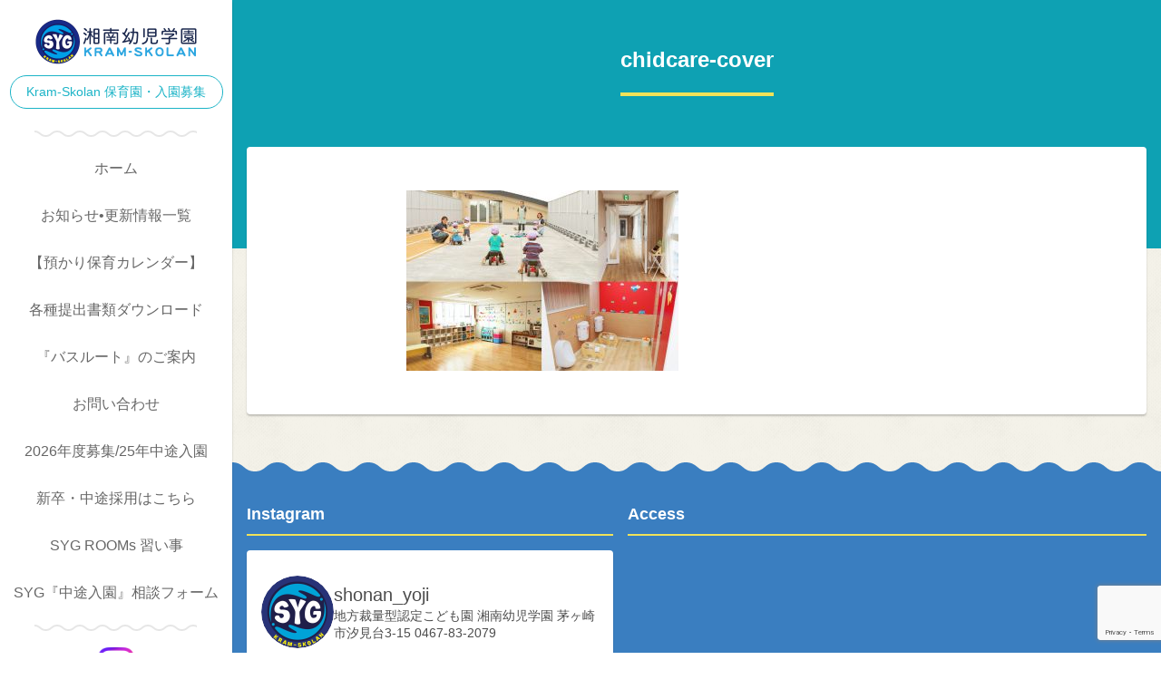

--- FILE ---
content_type: text/html; charset=UTF-8
request_url: https://shonanyojigakuen.com/childcare/chidcare-cover/
body_size: 19016
content:
<!DOCTYPE html>
<html dir="ltr" lang="ja" prefix="og: https://ogp.me/ns#">
<head>
  <meta charset="UTF-8">
  <meta name="viewport" content="width=device-width, initial-scale=1, shrink-to-fit=no">
  <meta name="format-detection" content="telephone=no, email=no, address=no">
  <meta http-equiv="x-ua-compatible" content="ie=edge">
  <link rel="apple-touch-icon" href="https://shonanyojigakuen.com/wp-content/themes/sygakuen/asset/img/apple-touch-icon.png">
  <link rel="shortcut icon" href="https://shonanyojigakuen.com/wp-content/themes/sygakuen/asset/img/favicon.png">
  <title>chidcare-cover | 湘南幼児学園</title>

		<!-- All in One SEO 4.9.3 - aioseo.com -->
	<meta name="robots" content="max-image-preview:large" />
	<link rel="canonical" href="https://shonanyojigakuen.com/childcare/chidcare-cover/" />
	<meta name="generator" content="All in One SEO (AIOSEO) 4.9.3" />
		<meta property="og:locale" content="ja_JP" />
		<meta property="og:site_name" content="湘南幼児学園" />
		<meta property="og:type" content="article" />
		<meta property="og:title" content="chidcare-cover | 湘南幼児学園" />
		<meta property="og:url" content="https://shonanyojigakuen.com/childcare/chidcare-cover/" />
		<meta property="og:image" content="https://shonanyojigakuen.com/wp-content/uploads/2019/08/ogp.png" />
		<meta property="og:image:secure_url" content="https://shonanyojigakuen.com/wp-content/uploads/2019/08/ogp.png" />
		<meta property="og:image:width" content="1200" />
		<meta property="og:image:height" content="630" />
		<meta property="article:published_time" content="2018-06-11T06:36:59+00:00" />
		<meta property="article:modified_time" content="2018-06-11T06:36:59+00:00" />
		<meta name="twitter:card" content="summary_large_image" />
		<meta name="twitter:site" content="@shigebella" />
		<meta name="twitter:title" content="chidcare-cover | 湘南幼児学園" />
		<meta name="twitter:image" content="https://shonanyojigakuen.com/wp-content/uploads/2019/08/ogp.png" />
		<script type="application/ld+json" class="aioseo-schema">
			{"@context":"https:\/\/schema.org","@graph":[{"@type":"BreadcrumbList","@id":"https:\/\/shonanyojigakuen.com\/childcare\/chidcare-cover\/#breadcrumblist","itemListElement":[{"@type":"ListItem","@id":"https:\/\/shonanyojigakuen.com#listItem","position":1,"name":"Home","item":"https:\/\/shonanyojigakuen.com","nextItem":{"@type":"ListItem","@id":"https:\/\/shonanyojigakuen.com\/childcare\/chidcare-cover\/#listItem","name":"chidcare-cover"}},{"@type":"ListItem","@id":"https:\/\/shonanyojigakuen.com\/childcare\/chidcare-cover\/#listItem","position":2,"name":"chidcare-cover","previousItem":{"@type":"ListItem","@id":"https:\/\/shonanyojigakuen.com#listItem","name":"Home"}}]},{"@type":"ItemPage","@id":"https:\/\/shonanyojigakuen.com\/childcare\/chidcare-cover\/#itempage","url":"https:\/\/shonanyojigakuen.com\/childcare\/chidcare-cover\/","name":"chidcare-cover | \u6e58\u5357\u5e7c\u5150\u5b66\u5712","inLanguage":"ja","isPartOf":{"@id":"https:\/\/shonanyojigakuen.com\/#website"},"breadcrumb":{"@id":"https:\/\/shonanyojigakuen.com\/childcare\/chidcare-cover\/#breadcrumblist"},"author":{"@id":"https:\/\/shonanyojigakuen.com\/author\/miyauchi\/#author"},"creator":{"@id":"https:\/\/shonanyojigakuen.com\/author\/miyauchi\/#author"},"datePublished":"2018-06-11T15:36:59+09:00","dateModified":"2018-06-11T15:36:59+09:00"},{"@type":"Organization","@id":"https:\/\/shonanyojigakuen.com\/#organization","name":"\u6e58\u5357\u5e7c\u5150\u5b66\u5712","description":"\u6e58\u5357\u5e7c\u5150\u5b66\u5712\u306f\u6e58\u5357\u306e\u6d77\u3092\u76ee\u306e\u524d\u306b\u81e8\u307f\u3001\u6c50\u898b\u53f0\u516c\u5712\u53ca\u3073\u770c\u7acb\u30b0\u30e9\u30a6\u30f3\u30c9\u3068\u96a3\u63a5\u3059\u308b\u81ea\u7136\u306b\u6075\u307e\u308c\u305f\u9759\u304b\u306a\u74b0\u5883\u306b\u4f4d\u7f6e\u3057\u3066\u3044\u307e\u3059\u3002\u5e7c\u5150\u304c\u8857\u306e\u55a7\u9a12\u304b\u3089\u96e2\u308c\u3066\u3001\u81ea\u7136\u306e\u4e2d\u30671\u65e5\u697d\u3057\u304f\u904e\u3054\u305b\u308b\u6761\u4ef6\u304c\u63c3\u3063\u3066\u3044\u307e\u3059\u306e\u3067\u3001\u5065\u5eb7\u3067\u660e\u308b\u304f\u306e\u3073\u306e\u3073\u3068\u81ea\u5206\u306e\u601d\u3063\u3066\u3044\u308b\u3053\u3068\u3092\u81ea\u7531\u306b\u8a00\u3048\u305f\u308a\u884c\u52d5\u3067\u304d\u308b\u5b50\u3069\u3082\u3092\u80b2\u3066\u308b\u306b\u306f\u6700\u9069\u306a\u74b0\u5883\u3068\u8a00\u3048\u307e\u3059\u3002","url":"https:\/\/shonanyojigakuen.com\/"},{"@type":"Person","@id":"https:\/\/shonanyojigakuen.com\/author\/miyauchi\/#author","url":"https:\/\/shonanyojigakuen.com\/author\/miyauchi\/","name":"miyauchi","image":{"@type":"ImageObject","@id":"https:\/\/shonanyojigakuen.com\/childcare\/chidcare-cover\/#authorImage","url":"https:\/\/secure.gravatar.com\/avatar\/daa93c5c90a28831fb93be286677b3ef23573073a702636c34af77e57910bc7e?s=96&d=mm&r=g","width":96,"height":96,"caption":"miyauchi"}},{"@type":"WebSite","@id":"https:\/\/shonanyojigakuen.com\/#website","url":"https:\/\/shonanyojigakuen.com\/","name":"\u6e58\u5357\u5e7c\u5150\u5b66\u5712","description":"\u6e58\u5357\u5e7c\u5150\u5b66\u5712\u306f\u6e58\u5357\u306e\u6d77\u3092\u76ee\u306e\u524d\u306b\u81e8\u307f\u3001\u6c50\u898b\u53f0\u516c\u5712\u53ca\u3073\u770c\u7acb\u30b0\u30e9\u30a6\u30f3\u30c9\u3068\u96a3\u63a5\u3059\u308b\u81ea\u7136\u306b\u6075\u307e\u308c\u305f\u9759\u304b\u306a\u74b0\u5883\u306b\u4f4d\u7f6e\u3057\u3066\u3044\u307e\u3059\u3002\u5e7c\u5150\u304c\u8857\u306e\u55a7\u9a12\u304b\u3089\u96e2\u308c\u3066\u3001\u81ea\u7136\u306e\u4e2d\u30671\u65e5\u697d\u3057\u304f\u904e\u3054\u305b\u308b\u6761\u4ef6\u304c\u63c3\u3063\u3066\u3044\u307e\u3059\u306e\u3067\u3001\u5065\u5eb7\u3067\u660e\u308b\u304f\u306e\u3073\u306e\u3073\u3068\u81ea\u5206\u306e\u601d\u3063\u3066\u3044\u308b\u3053\u3068\u3092\u81ea\u7531\u306b\u8a00\u3048\u305f\u308a\u884c\u52d5\u3067\u304d\u308b\u5b50\u3069\u3082\u3092\u80b2\u3066\u308b\u306b\u306f\u6700\u9069\u306a\u74b0\u5883\u3068\u8a00\u3048\u307e\u3059\u3002","inLanguage":"ja","publisher":{"@id":"https:\/\/shonanyojigakuen.com\/#organization"}}]}
		</script>
		<!-- All in One SEO -->

<style id='wp-img-auto-sizes-contain-inline-css' type='text/css'>
img:is([sizes=auto i],[sizes^="auto," i]){contain-intrinsic-size:3000px 1500px}
/*# sourceURL=wp-img-auto-sizes-contain-inline-css */
</style>
<link rel="stylesheet" id="sbi_styles-css" href="https://shonanyojigakuen.com/wp-content/plugins/instagram-feed/css/sbi-styles.min.css" type="text/css" media="all" />
<style id='wp-block-library-inline-css' type='text/css'>
:root{--wp-block-synced-color:#7a00df;--wp-block-synced-color--rgb:122,0,223;--wp-bound-block-color:var(--wp-block-synced-color);--wp-editor-canvas-background:#ddd;--wp-admin-theme-color:#007cba;--wp-admin-theme-color--rgb:0,124,186;--wp-admin-theme-color-darker-10:#006ba1;--wp-admin-theme-color-darker-10--rgb:0,107,160.5;--wp-admin-theme-color-darker-20:#005a87;--wp-admin-theme-color-darker-20--rgb:0,90,135;--wp-admin-border-width-focus:2px}@media (min-resolution:192dpi){:root{--wp-admin-border-width-focus:1.5px}}.wp-element-button{cursor:pointer}:root .has-very-light-gray-background-color{background-color:#eee}:root .has-very-dark-gray-background-color{background-color:#313131}:root .has-very-light-gray-color{color:#eee}:root .has-very-dark-gray-color{color:#313131}:root .has-vivid-green-cyan-to-vivid-cyan-blue-gradient-background{background:linear-gradient(135deg,#00d084,#0693e3)}:root .has-purple-crush-gradient-background{background:linear-gradient(135deg,#34e2e4,#4721fb 50%,#ab1dfe)}:root .has-hazy-dawn-gradient-background{background:linear-gradient(135deg,#faaca8,#dad0ec)}:root .has-subdued-olive-gradient-background{background:linear-gradient(135deg,#fafae1,#67a671)}:root .has-atomic-cream-gradient-background{background:linear-gradient(135deg,#fdd79a,#004a59)}:root .has-nightshade-gradient-background{background:linear-gradient(135deg,#330968,#31cdcf)}:root .has-midnight-gradient-background{background:linear-gradient(135deg,#020381,#2874fc)}:root{--wp--preset--font-size--normal:16px;--wp--preset--font-size--huge:42px}.has-regular-font-size{font-size:1em}.has-larger-font-size{font-size:2.625em}.has-normal-font-size{font-size:var(--wp--preset--font-size--normal)}.has-huge-font-size{font-size:var(--wp--preset--font-size--huge)}.has-text-align-center{text-align:center}.has-text-align-left{text-align:left}.has-text-align-right{text-align:right}.has-fit-text{white-space:nowrap!important}#end-resizable-editor-section{display:none}.aligncenter{clear:both}.items-justified-left{justify-content:flex-start}.items-justified-center{justify-content:center}.items-justified-right{justify-content:flex-end}.items-justified-space-between{justify-content:space-between}.screen-reader-text{border:0;clip-path:inset(50%);height:1px;margin:-1px;overflow:hidden;padding:0;position:absolute;width:1px;word-wrap:normal!important}.screen-reader-text:focus{background-color:#ddd;clip-path:none;color:#444;display:block;font-size:1em;height:auto;left:5px;line-height:normal;padding:15px 23px 14px;text-decoration:none;top:5px;width:auto;z-index:100000}html :where(.has-border-color){border-style:solid}html :where([style*=border-top-color]){border-top-style:solid}html :where([style*=border-right-color]){border-right-style:solid}html :where([style*=border-bottom-color]){border-bottom-style:solid}html :where([style*=border-left-color]){border-left-style:solid}html :where([style*=border-width]){border-style:solid}html :where([style*=border-top-width]){border-top-style:solid}html :where([style*=border-right-width]){border-right-style:solid}html :where([style*=border-bottom-width]){border-bottom-style:solid}html :where([style*=border-left-width]){border-left-style:solid}html :where(img[class*=wp-image-]){height:auto;max-width:100%}:where(figure){margin:0 0 1em}html :where(.is-position-sticky){--wp-admin--admin-bar--position-offset:var(--wp-admin--admin-bar--height,0px)}@media screen and (max-width:600px){html :where(.is-position-sticky){--wp-admin--admin-bar--position-offset:0px}}

/*# sourceURL=wp-block-library-inline-css */
</style><style id='global-styles-inline-css' type='text/css'>
:root{--wp--preset--aspect-ratio--square: 1;--wp--preset--aspect-ratio--4-3: 4/3;--wp--preset--aspect-ratio--3-4: 3/4;--wp--preset--aspect-ratio--3-2: 3/2;--wp--preset--aspect-ratio--2-3: 2/3;--wp--preset--aspect-ratio--16-9: 16/9;--wp--preset--aspect-ratio--9-16: 9/16;--wp--preset--color--black: #000000;--wp--preset--color--cyan-bluish-gray: #abb8c3;--wp--preset--color--white: #ffffff;--wp--preset--color--pale-pink: #f78da7;--wp--preset--color--vivid-red: #cf2e2e;--wp--preset--color--luminous-vivid-orange: #ff6900;--wp--preset--color--luminous-vivid-amber: #fcb900;--wp--preset--color--light-green-cyan: #7bdcb5;--wp--preset--color--vivid-green-cyan: #00d084;--wp--preset--color--pale-cyan-blue: #8ed1fc;--wp--preset--color--vivid-cyan-blue: #0693e3;--wp--preset--color--vivid-purple: #9b51e0;--wp--preset--gradient--vivid-cyan-blue-to-vivid-purple: linear-gradient(135deg,rgb(6,147,227) 0%,rgb(155,81,224) 100%);--wp--preset--gradient--light-green-cyan-to-vivid-green-cyan: linear-gradient(135deg,rgb(122,220,180) 0%,rgb(0,208,130) 100%);--wp--preset--gradient--luminous-vivid-amber-to-luminous-vivid-orange: linear-gradient(135deg,rgb(252,185,0) 0%,rgb(255,105,0) 100%);--wp--preset--gradient--luminous-vivid-orange-to-vivid-red: linear-gradient(135deg,rgb(255,105,0) 0%,rgb(207,46,46) 100%);--wp--preset--gradient--very-light-gray-to-cyan-bluish-gray: linear-gradient(135deg,rgb(238,238,238) 0%,rgb(169,184,195) 100%);--wp--preset--gradient--cool-to-warm-spectrum: linear-gradient(135deg,rgb(74,234,220) 0%,rgb(151,120,209) 20%,rgb(207,42,186) 40%,rgb(238,44,130) 60%,rgb(251,105,98) 80%,rgb(254,248,76) 100%);--wp--preset--gradient--blush-light-purple: linear-gradient(135deg,rgb(255,206,236) 0%,rgb(152,150,240) 100%);--wp--preset--gradient--blush-bordeaux: linear-gradient(135deg,rgb(254,205,165) 0%,rgb(254,45,45) 50%,rgb(107,0,62) 100%);--wp--preset--gradient--luminous-dusk: linear-gradient(135deg,rgb(255,203,112) 0%,rgb(199,81,192) 50%,rgb(65,88,208) 100%);--wp--preset--gradient--pale-ocean: linear-gradient(135deg,rgb(255,245,203) 0%,rgb(182,227,212) 50%,rgb(51,167,181) 100%);--wp--preset--gradient--electric-grass: linear-gradient(135deg,rgb(202,248,128) 0%,rgb(113,206,126) 100%);--wp--preset--gradient--midnight: linear-gradient(135deg,rgb(2,3,129) 0%,rgb(40,116,252) 100%);--wp--preset--font-size--small: 13px;--wp--preset--font-size--medium: 20px;--wp--preset--font-size--large: 36px;--wp--preset--font-size--x-large: 42px;--wp--preset--spacing--20: 0.44rem;--wp--preset--spacing--30: 0.67rem;--wp--preset--spacing--40: 1rem;--wp--preset--spacing--50: 1.5rem;--wp--preset--spacing--60: 2.25rem;--wp--preset--spacing--70: 3.38rem;--wp--preset--spacing--80: 5.06rem;--wp--preset--shadow--natural: 6px 6px 9px rgba(0, 0, 0, 0.2);--wp--preset--shadow--deep: 12px 12px 50px rgba(0, 0, 0, 0.4);--wp--preset--shadow--sharp: 6px 6px 0px rgba(0, 0, 0, 0.2);--wp--preset--shadow--outlined: 6px 6px 0px -3px rgb(255, 255, 255), 6px 6px rgb(0, 0, 0);--wp--preset--shadow--crisp: 6px 6px 0px rgb(0, 0, 0);}:where(.is-layout-flex){gap: 0.5em;}:where(.is-layout-grid){gap: 0.5em;}body .is-layout-flex{display: flex;}.is-layout-flex{flex-wrap: wrap;align-items: center;}.is-layout-flex > :is(*, div){margin: 0;}body .is-layout-grid{display: grid;}.is-layout-grid > :is(*, div){margin: 0;}:where(.wp-block-columns.is-layout-flex){gap: 2em;}:where(.wp-block-columns.is-layout-grid){gap: 2em;}:where(.wp-block-post-template.is-layout-flex){gap: 1.25em;}:where(.wp-block-post-template.is-layout-grid){gap: 1.25em;}.has-black-color{color: var(--wp--preset--color--black) !important;}.has-cyan-bluish-gray-color{color: var(--wp--preset--color--cyan-bluish-gray) !important;}.has-white-color{color: var(--wp--preset--color--white) !important;}.has-pale-pink-color{color: var(--wp--preset--color--pale-pink) !important;}.has-vivid-red-color{color: var(--wp--preset--color--vivid-red) !important;}.has-luminous-vivid-orange-color{color: var(--wp--preset--color--luminous-vivid-orange) !important;}.has-luminous-vivid-amber-color{color: var(--wp--preset--color--luminous-vivid-amber) !important;}.has-light-green-cyan-color{color: var(--wp--preset--color--light-green-cyan) !important;}.has-vivid-green-cyan-color{color: var(--wp--preset--color--vivid-green-cyan) !important;}.has-pale-cyan-blue-color{color: var(--wp--preset--color--pale-cyan-blue) !important;}.has-vivid-cyan-blue-color{color: var(--wp--preset--color--vivid-cyan-blue) !important;}.has-vivid-purple-color{color: var(--wp--preset--color--vivid-purple) !important;}.has-black-background-color{background-color: var(--wp--preset--color--black) !important;}.has-cyan-bluish-gray-background-color{background-color: var(--wp--preset--color--cyan-bluish-gray) !important;}.has-white-background-color{background-color: var(--wp--preset--color--white) !important;}.has-pale-pink-background-color{background-color: var(--wp--preset--color--pale-pink) !important;}.has-vivid-red-background-color{background-color: var(--wp--preset--color--vivid-red) !important;}.has-luminous-vivid-orange-background-color{background-color: var(--wp--preset--color--luminous-vivid-orange) !important;}.has-luminous-vivid-amber-background-color{background-color: var(--wp--preset--color--luminous-vivid-amber) !important;}.has-light-green-cyan-background-color{background-color: var(--wp--preset--color--light-green-cyan) !important;}.has-vivid-green-cyan-background-color{background-color: var(--wp--preset--color--vivid-green-cyan) !important;}.has-pale-cyan-blue-background-color{background-color: var(--wp--preset--color--pale-cyan-blue) !important;}.has-vivid-cyan-blue-background-color{background-color: var(--wp--preset--color--vivid-cyan-blue) !important;}.has-vivid-purple-background-color{background-color: var(--wp--preset--color--vivid-purple) !important;}.has-black-border-color{border-color: var(--wp--preset--color--black) !important;}.has-cyan-bluish-gray-border-color{border-color: var(--wp--preset--color--cyan-bluish-gray) !important;}.has-white-border-color{border-color: var(--wp--preset--color--white) !important;}.has-pale-pink-border-color{border-color: var(--wp--preset--color--pale-pink) !important;}.has-vivid-red-border-color{border-color: var(--wp--preset--color--vivid-red) !important;}.has-luminous-vivid-orange-border-color{border-color: var(--wp--preset--color--luminous-vivid-orange) !important;}.has-luminous-vivid-amber-border-color{border-color: var(--wp--preset--color--luminous-vivid-amber) !important;}.has-light-green-cyan-border-color{border-color: var(--wp--preset--color--light-green-cyan) !important;}.has-vivid-green-cyan-border-color{border-color: var(--wp--preset--color--vivid-green-cyan) !important;}.has-pale-cyan-blue-border-color{border-color: var(--wp--preset--color--pale-cyan-blue) !important;}.has-vivid-cyan-blue-border-color{border-color: var(--wp--preset--color--vivid-cyan-blue) !important;}.has-vivid-purple-border-color{border-color: var(--wp--preset--color--vivid-purple) !important;}.has-vivid-cyan-blue-to-vivid-purple-gradient-background{background: var(--wp--preset--gradient--vivid-cyan-blue-to-vivid-purple) !important;}.has-light-green-cyan-to-vivid-green-cyan-gradient-background{background: var(--wp--preset--gradient--light-green-cyan-to-vivid-green-cyan) !important;}.has-luminous-vivid-amber-to-luminous-vivid-orange-gradient-background{background: var(--wp--preset--gradient--luminous-vivid-amber-to-luminous-vivid-orange) !important;}.has-luminous-vivid-orange-to-vivid-red-gradient-background{background: var(--wp--preset--gradient--luminous-vivid-orange-to-vivid-red) !important;}.has-very-light-gray-to-cyan-bluish-gray-gradient-background{background: var(--wp--preset--gradient--very-light-gray-to-cyan-bluish-gray) !important;}.has-cool-to-warm-spectrum-gradient-background{background: var(--wp--preset--gradient--cool-to-warm-spectrum) !important;}.has-blush-light-purple-gradient-background{background: var(--wp--preset--gradient--blush-light-purple) !important;}.has-blush-bordeaux-gradient-background{background: var(--wp--preset--gradient--blush-bordeaux) !important;}.has-luminous-dusk-gradient-background{background: var(--wp--preset--gradient--luminous-dusk) !important;}.has-pale-ocean-gradient-background{background: var(--wp--preset--gradient--pale-ocean) !important;}.has-electric-grass-gradient-background{background: var(--wp--preset--gradient--electric-grass) !important;}.has-midnight-gradient-background{background: var(--wp--preset--gradient--midnight) !important;}.has-small-font-size{font-size: var(--wp--preset--font-size--small) !important;}.has-medium-font-size{font-size: var(--wp--preset--font-size--medium) !important;}.has-large-font-size{font-size: var(--wp--preset--font-size--large) !important;}.has-x-large-font-size{font-size: var(--wp--preset--font-size--x-large) !important;}
/*# sourceURL=global-styles-inline-css */
</style>

<style id='classic-theme-styles-inline-css' type='text/css'>
/*! This file is auto-generated */
.wp-block-button__link{color:#fff;background-color:#32373c;border-radius:9999px;box-shadow:none;text-decoration:none;padding:calc(.667em + 2px) calc(1.333em + 2px);font-size:1.125em}.wp-block-file__button{background:#32373c;color:#fff;text-decoration:none}
/*# sourceURL=/wp-includes/css/classic-themes.min.css */
</style>
<link rel="stylesheet" id="contact-form-7-css" href="https://shonanyojigakuen.com/wp-content/plugins/contact-form-7/includes/css/styles.css" type="text/css" media="all" />
<link rel="stylesheet" id="responsive-lightbox-swipebox-css" href="https://shonanyojigakuen.com/wp-content/plugins/responsive-lightbox/assets/swipebox/swipebox.min.css" type="text/css" media="all" />
<link rel="stylesheet" id="whats-new-style-css" href="https://shonanyojigakuen.com/wp-content/plugins/whats-new-genarator/whats-new.css" type="text/css" media="all" />
<link rel="stylesheet" id="font-awesome-css" href="https://maxcdn.bootstrapcdn.com/font-awesome/4.7.0/css/font-awesome.min.css" type="text/css" media="all" />
<link rel="stylesheet" id="musubii-css-css" href="https://shonanyojigakuen.com/wp-content/themes/sygakuen/lib/musubii/css/musubii.css" type="text/css" media="all" />
<link rel="stylesheet" id="project-css-css" href="https://shonanyojigakuen.com/wp-content/themes/sygakuen/asset/css/project.min.css" type="text/css" media="all" />
<link rel="stylesheet" id="style-css-css" href="https://shonanyojigakuen.com/wp-content/themes/sygakuen/style.css" type="text/css" media="all" />
<script type="text/javascript" src="https://shonanyojigakuen.com/wp-includes/js/jquery/jquery.min.js" id="jquery-core-js"></script>
<script type="text/javascript" src="https://shonanyojigakuen.com/wp-includes/js/jquery/jquery-migrate.min.js" id="jquery-migrate-js"></script>
<script type="text/javascript" src="https://shonanyojigakuen.com/wp-content/plugins/responsive-lightbox/assets/dompurify/purify.min.js" id="dompurify-js"></script>
<script type="text/javascript" id="responsive-lightbox-sanitizer-js-before">
/* <![CDATA[ */
window.RLG = window.RLG || {}; window.RLG.sanitizeAllowedHosts = ["youtube.com","www.youtube.com","youtu.be","vimeo.com","player.vimeo.com"];
//# sourceURL=responsive-lightbox-sanitizer-js-before
/* ]]> */
</script>
<script type="text/javascript" src="https://shonanyojigakuen.com/wp-content/plugins/responsive-lightbox/js/sanitizer.js" id="responsive-lightbox-sanitizer-js"></script>
<script type="text/javascript" src="https://shonanyojigakuen.com/wp-content/plugins/responsive-lightbox/assets/swipebox/jquery.swipebox.min.js" id="responsive-lightbox-swipebox-js"></script>
<script type="text/javascript" src="https://shonanyojigakuen.com/wp-includes/js/underscore.min.js" id="underscore-js"></script>
<script type="text/javascript" src="https://shonanyojigakuen.com/wp-content/plugins/responsive-lightbox/assets/infinitescroll/infinite-scroll.pkgd.min.js" id="responsive-lightbox-infinite-scroll-js"></script>
<script type="text/javascript" id="responsive-lightbox-js-before">
/* <![CDATA[ */
var rlArgs = {"script":"swipebox","selector":"lightbox","customEvents":"","activeGalleries":true,"animation":true,"hideCloseButtonOnMobile":false,"removeBarsOnMobile":false,"hideBars":true,"hideBarsDelay":5000,"videoMaxWidth":1080,"useSVG":true,"loopAtEnd":false,"woocommerce_gallery":false,"ajaxurl":"https:\/\/shonanyojigakuen.com\/wp-admin\/admin-ajax.php","nonce":"4b48c6f737","preview":false,"postId":330,"scriptExtension":false};

//# sourceURL=responsive-lightbox-js-before
/* ]]> */
</script>
<script type="text/javascript" src="https://shonanyojigakuen.com/wp-content/plugins/responsive-lightbox/js/front.js" id="responsive-lightbox-js"></script>
<!-- Analytics by WP Statistics - https://wp-statistics.com -->
</head>
<body class="attachment wp-singular attachment-template-default attachmentid-330 attachment-jpeg wp-theme-sygakuen">

  <header class="section is-header">

    <section class="section is-header-nav">
      <div class="inner">
        <div class="group">
          <div class="grid is-between is-middle is-gap-none">

            <div class="col">

                            
              <a rel="home" class="obj is-logo-header-wrap" href="https://shonanyojigakuen.com/" title="湘南幼児学園">
                                                  <img class="obj is-logo-header" src="https://shonanyojigakuen.com/wp-content/uploads/2018/05/logo.png" alt="湘南幼児学園" />
                              </a>

                            
                              <div class="btns is-center is-sm is-mobile-desktop-none" style="margin-top: 0.75em">
                  <a href="/childcare" class="btn is-outline is-round is-primary">
                    Kram-Skolan 保育園・入園募集                  </a>
                </div>
              
            </div>

            <div class="col">
              <nav class="nav-menu-set is-wide-none">
                <button class="nav-menu-trigger is-right js-nav-menu-popup-toggle" type="button">
                  <span class="obj is-css-icon is-hamburger is-lg">
                    <span class="obj is-path"></span>
                    <span class="obj is-path"></span>
                    <span class="obj is-path"></span>
                  </span>
                </button>
                <div class="nav-menu is-popup js-nav-menu-popup-content">
                  <button class="nav-menu-trigger is-right js-nav-menu-popup-toggle" type="button">
                    <span class="obj is-css-icon is-close is-lg">
                      <span class="obj is-path"></span>
                      <span class="obj is-path"></span>
                    </span>
                  </button>
                  <ul id="menu-menu" class="main-menu"><li id="menu-item-221" class="menu-item menu-item-type-post_type menu-item-object-page menu-item-home menu-item-221"><a href="https://shonanyojigakuen.com/">ホーム</a></li>
<li id="menu-item-104" class="menu-item menu-item-type-post_type menu-item-object-page menu-item-104"><a href="https://shonanyojigakuen.com/news/">お知らせ•更新情報一覧</a></li>
<li id="menu-item-2871" class="menu-item menu-item-type-post_type menu-item-object-page menu-item-2871"><a href="https://shonanyojigakuen.com/exchildcare-march/">【預かり保育カレンダー】</a></li>
<li id="menu-item-370" class="menu-item menu-item-type-post_type menu-item-object-page menu-item-370"><a href="https://shonanyojigakuen.com/download/">各種提出書類ダウンロード</a></li>
<li id="menu-item-7937" class="menu-item menu-item-type-post_type menu-item-object-post menu-item-7937"><a href="https://shonanyojigakuen.com/2024/10/08/busroute2024001-2/">『バスルート』のご案内</a></li>
<li id="menu-item-105" class="menu-item menu-item-type-post_type menu-item-object-page menu-item-has-children menu-item-105"><a href="https://shonanyojigakuen.com/contact/">お問い合わせ</a>
<ul class="sub-menu">
	<li id="menu-item-103" class="menu-item menu-item-type-post_type menu-item-object-page menu-item-103"><a href="https://shonanyojigakuen.com/access/">アクセス</a></li>
</ul>
</li>
<li id="menu-item-222" class="menu-item menu-item-type-post_type menu-item-object-page menu-item-has-children menu-item-222"><a href="https://shonanyojigakuen.com/about/">2026年度募集/25年中途入園</a>
<ul class="sub-menu">
	<li id="menu-item-224" class="menu-item menu-item-type-post_type menu-item-object-page menu-item-224"><a href="https://shonanyojigakuen.com/about/greeting/">理念・代表あいさつ</a></li>
	<li id="menu-item-223" class="menu-item menu-item-type-post_type menu-item-object-page menu-item-223"><a href="https://shonanyojigakuen.com/about/facility/">施設紹介</a></li>
	<li id="menu-item-229" class="menu-item menu-item-type-post_type menu-item-object-page menu-item-229"><a href="https://shonanyojigakuen.com/schedule/">園行事スケジュール</a></li>
	<li id="menu-item-227" class="menu-item menu-item-type-post_type menu-item-object-page menu-item-227"><a href="https://shonanyojigakuen.com/kindergarten/day/">園での1日</a></li>
	<li id="menu-item-226" class="menu-item menu-item-type-post_type menu-item-object-page menu-item-226"><a href="https://shonanyojigakuen.com/kindergarten/outdoor/">充実の園外保育</a></li>
	<li id="menu-item-228" class="menu-item menu-item-type-post_type menu-item-object-page menu-item-228"><a href="https://shonanyojigakuen.com/kindergarten/instrument/">楽器の演奏指導</a></li>
</ul>
</li>
<li id="menu-item-101" class="menu-item menu-item-type-post_type menu-item-object-page menu-item-has-children menu-item-101"><a href="https://shonanyojigakuen.com/recruit/">新卒・中途採用はこちら</a>
<ul class="sub-menu">
	<li id="menu-item-102" class="menu-item menu-item-type-post_type menu-item-object-page menu-item-102"><a href="https://shonanyojigakuen.com/recruit/staff/">スタッフ紹介</a></li>
</ul>
</li>
<li id="menu-item-434" class="menu-item menu-item-type-post_type menu-item-object-page menu-item-434"><a href="https://shonanyojigakuen.com/rooms/">SYG ROOMs 習い事</a></li>
<li id="menu-item-6774" class="menu-item menu-item-type-post_type menu-item-object-post menu-item-6774"><a href="https://shonanyojigakuen.com/2023/05/28/entry2023-230528001/">SYG『中途入園』相談フォーム</a></li>
</ul>                </div>
              </nav>
              <nav class="nav-menu-set is-mobile-desktop-none">
                <div class="nav-menu">
                  <ul id="menu-menu-1" class="main-menu is-row"><li class="menu-item menu-item-type-post_type menu-item-object-page menu-item-home menu-item-221"><a href="https://shonanyojigakuen.com/">ホーム</a></li>
<li class="menu-item menu-item-type-post_type menu-item-object-page menu-item-104"><a href="https://shonanyojigakuen.com/news/">お知らせ•更新情報一覧</a></li>
<li class="menu-item menu-item-type-post_type menu-item-object-page menu-item-2871"><a href="https://shonanyojigakuen.com/exchildcare-march/">【預かり保育カレンダー】</a></li>
<li class="menu-item menu-item-type-post_type menu-item-object-page menu-item-370"><a href="https://shonanyojigakuen.com/download/">各種提出書類ダウンロード</a></li>
<li class="menu-item menu-item-type-post_type menu-item-object-post menu-item-7937"><a href="https://shonanyojigakuen.com/2024/10/08/busroute2024001-2/">『バスルート』のご案内</a></li>
<li class="menu-item menu-item-type-post_type menu-item-object-page menu-item-has-children menu-item-105"><a href="https://shonanyojigakuen.com/contact/">お問い合わせ</a>
<ul class="sub-menu">
	<li class="menu-item menu-item-type-post_type menu-item-object-page menu-item-103"><a href="https://shonanyojigakuen.com/access/">アクセス</a></li>
</ul>
</li>
<li class="menu-item menu-item-type-post_type menu-item-object-page menu-item-has-children menu-item-222"><a href="https://shonanyojigakuen.com/about/">2026年度募集/25年中途入園</a>
<ul class="sub-menu">
	<li class="menu-item menu-item-type-post_type menu-item-object-page menu-item-224"><a href="https://shonanyojigakuen.com/about/greeting/">理念・代表あいさつ</a></li>
	<li class="menu-item menu-item-type-post_type menu-item-object-page menu-item-223"><a href="https://shonanyojigakuen.com/about/facility/">施設紹介</a></li>
	<li class="menu-item menu-item-type-post_type menu-item-object-page menu-item-229"><a href="https://shonanyojigakuen.com/schedule/">園行事スケジュール</a></li>
	<li class="menu-item menu-item-type-post_type menu-item-object-page menu-item-227"><a href="https://shonanyojigakuen.com/kindergarten/day/">園での1日</a></li>
	<li class="menu-item menu-item-type-post_type menu-item-object-page menu-item-226"><a href="https://shonanyojigakuen.com/kindergarten/outdoor/">充実の園外保育</a></li>
	<li class="menu-item menu-item-type-post_type menu-item-object-page menu-item-228"><a href="https://shonanyojigakuen.com/kindergarten/instrument/">楽器の演奏指導</a></li>
</ul>
</li>
<li class="menu-item menu-item-type-post_type menu-item-object-page menu-item-has-children menu-item-101"><a href="https://shonanyojigakuen.com/recruit/">新卒・中途採用はこちら</a>
<ul class="sub-menu">
	<li class="menu-item menu-item-type-post_type menu-item-object-page menu-item-102"><a href="https://shonanyojigakuen.com/recruit/staff/">スタッフ紹介</a></li>
</ul>
</li>
<li class="menu-item menu-item-type-post_type menu-item-object-page menu-item-434"><a href="https://shonanyojigakuen.com/rooms/">SYG ROOMs 習い事</a></li>
<li class="menu-item menu-item-type-post_type menu-item-object-post menu-item-6774"><a href="https://shonanyojigakuen.com/2023/05/28/entry2023-230528001/">SYG『中途入園』相談フォーム</a></li>
</ul>                </div>
              </nav>
              <div class="box is-mobile-desktop-none" style="text-align: center; margin: 10px 0 10px;">
                <a href="https://instagram.com/shonan_yoji?igshid=MmIzYWVlNDQ5Yg==">
                  <img src="https://shonanyojigakuen.com/wp-content/uploads/2023/08/Instagram_Glyph_Gradient.png" width="40" height="40">
                </a>
              </div>
              <p class="texts is-center is-xs is-mobile-desktop-none">
                <span class="text is-block">Shonan Yoji Gakuen</span>
                <span class="text is-block">Official SNS</span>
              </p>
            </div>

          </div>
        </div>
      </div>

    </section>

  </header>
<main class="section is-main">
  <h1 class="heading is-page-title">
    <span class="text is-border-bottom">chidcare-cover</span>
  </h1>
  <div class="inner">
    <section class="section is-padding-2x">
              <div class="card">
                              <div class="inner">
            
<div class="wysiwyg">
  <p class="attachment"><a href='https://shonanyojigakuen.com/wp-content/uploads/2018/06/chidcare-cover.jpg' title="" data-rl_title="" class="rl-gallery-link" data-rl_caption="" data-rel="lightbox-gallery-0"><img fetchpriority="high" decoding="async" width="300" height="199" src="https://shonanyojigakuen.com/wp-content/uploads/2018/06/chidcare-cover-300x199.jpg" class="attachment-medium size-medium" alt="" srcset="https://shonanyojigakuen.com/wp-content/uploads/2018/06/chidcare-cover-300x199.jpg 300w, https://shonanyojigakuen.com/wp-content/uploads/2018/06/chidcare-cover-768x509.jpg 768w, https://shonanyojigakuen.com/wp-content/uploads/2018/06/chidcare-cover-1024x678.jpg 1024w, https://shonanyojigakuen.com/wp-content/uploads/2018/06/chidcare-cover.jpg 1600w" sizes="(max-width: 300px) 100vw, 300px" /></a></p>
</div>
          </div>
        </div>
          </section>
  </div>
</main>


<footer class="section is-footer is-padding-2x">
  <div class="inner">
    <div class="group">
      <div class="grid is-center is-gap-2x">
        <div class="col is-mobile-12 is-tablet-5"><div class="widget_text group is-widget"><p class="heading is-footer-widget is-widget">Instagram</p><div class="textwidget custom-html-widget"><div class="card" style="padding: 16px;">
	
<div id="sb_instagram"  class="sbi sbi_mob_col_1 sbi_tab_col_2 sbi_col_3 sbi_width_resp" style="padding-bottom: 10px;"	 data-feedid="*1"  data-res="auto" data-cols="3" data-colsmobile="1" data-colstablet="2" data-num="9" data-nummobile="5" data-item-padding="5"	 data-shortcode-atts="{&quot;feed&quot;:&quot;1&quot;}"  data-postid="330" data-locatornonce="cf1c3009e8" data-imageaspectratio="1:1" data-sbi-flags="favorLocal">
	<div class="sb_instagram_header  sbi_medium"   >
	<a class="sbi_header_link" target="_blank"
	   rel="nofollow noopener" href="https://www.instagram.com/shonan_yoji/" title="@shonan_yoji">
		<div class="sbi_header_text">
			<div class="sbi_header_img"  data-avatar-url="https://scontent-itm1-1.cdninstagram.com/v/t51.2885-19/363834223_598016875879774_2833026438678330794_n.jpg?stp=dst-jpg_s206x206_tt6&amp;_nc_cat=106&amp;ccb=7-5&amp;_nc_sid=bf7eb4&amp;efg=eyJ2ZW5jb2RlX3RhZyI6InByb2ZpbGVfcGljLnd3dy45MzcuQzMifQ%3D%3D&amp;_nc_ohc=fWnRcSWuZvQQ7kNvwEHqTMb&amp;_nc_oc=Adlj5Wwma_gW1N7qNmIFMuCAbCb8eZoC6sAc1RZV2BR4LVdV81ljfVN6C1MgI1tRn3U&amp;_nc_zt=24&amp;_nc_ht=scontent-itm1-1.cdninstagram.com&amp;edm=AP4hL3IEAAAA&amp;_nc_tpa=Q5bMBQGfH4MZLPIRzn73n-KXTTMX0WUomprygIEf-A6GPzVTDY9UWkPYveZwkejjXpffROlAcZJ5trQpeg&amp;oh=00_AfrlhBw4ODY5Je5p-k6-mm6Q5f1FNx84aVZj6Ykzb76kIw&amp;oe=6973A10D">
									<div class="sbi_header_img_hover"  ><svg class="sbi_new_logo fa-instagram fa-w-14" aria-hidden="true" data-fa-processed="" aria-label="Instagram" data-prefix="fab" data-icon="instagram" role="img" viewBox="0 0 448 512">
                    <path fill="currentColor" d="M224.1 141c-63.6 0-114.9 51.3-114.9 114.9s51.3 114.9 114.9 114.9S339 319.5 339 255.9 287.7 141 224.1 141zm0 189.6c-41.1 0-74.7-33.5-74.7-74.7s33.5-74.7 74.7-74.7 74.7 33.5 74.7 74.7-33.6 74.7-74.7 74.7zm146.4-194.3c0 14.9-12 26.8-26.8 26.8-14.9 0-26.8-12-26.8-26.8s12-26.8 26.8-26.8 26.8 12 26.8 26.8zm76.1 27.2c-1.7-35.9-9.9-67.7-36.2-93.9-26.2-26.2-58-34.4-93.9-36.2-37-2.1-147.9-2.1-184.9 0-35.8 1.7-67.6 9.9-93.9 36.1s-34.4 58-36.2 93.9c-2.1 37-2.1 147.9 0 184.9 1.7 35.9 9.9 67.7 36.2 93.9s58 34.4 93.9 36.2c37 2.1 147.9 2.1 184.9 0 35.9-1.7 67.7-9.9 93.9-36.2 26.2-26.2 34.4-58 36.2-93.9 2.1-37 2.1-147.8 0-184.8zM398.8 388c-7.8 19.6-22.9 34.7-42.6 42.6-29.5 11.7-99.5 9-132.1 9s-102.7 2.6-132.1-9c-19.6-7.8-34.7-22.9-42.6-42.6-11.7-29.5-9-99.5-9-132.1s-2.6-102.7 9-132.1c7.8-19.6 22.9-34.7 42.6-42.6 29.5-11.7 99.5-9 132.1-9s102.7-2.6 132.1 9c19.6 7.8 34.7 22.9 42.6 42.6 11.7 29.5 9 99.5 9 132.1s2.7 102.7-9 132.1z"></path>
                </svg></div>
					<img  src="https://shonanyojigakuen.com/wp-content/uploads/2023/08/logo-for-instagram.jpg" alt="" width="50" height="50">
				
							</div>

			<div class="sbi_feedtheme_header_text">
				<h3>shonan_yoji</h3>
									<p class="sbi_bio">地方裁量型認定こども園<br>
湘南幼児学園<br>
茅ヶ崎市汐見台3-15<br>
0467-83-2079</p>
							</div>
		</div>
	</a>
</div>

	<div id="sbi_images"  style="gap: 10px;">
		<div class="sbi_item sbi_type_carousel sbi_new sbi_transition"
	id="sbi_18088778114000517" data-date="1767302950">
	<div class="sbi_photo_wrap">
		<a class="sbi_photo" href="https://www.instagram.com/p/DS-7GtdEwGN/" target="_blank" rel="noopener nofollow"
			data-full-res="https://scontent-itm1-1.cdninstagram.com/v/t51.82787-15/610648204_17960025579035037_4622672586602026103_n.jpg?stp=dst-jpg_e35_tt6&#038;_nc_cat=101&#038;ccb=7-5&#038;_nc_sid=18de74&#038;efg=eyJlZmdfdGFnIjoiQ0FST1VTRUxfSVRFTS5iZXN0X2ltYWdlX3VybGdlbi5DMyJ9&#038;_nc_ohc=u5PvVrYYdT4Q7kNvwGz2QsN&#038;_nc_oc=AdkUCVPTFgEBc_Sp6WeW9DB1aDuihaejhm7zSG_vN5Q5pVSZjoFSLXuxLiZlP4Iscow&#038;_nc_zt=23&#038;_nc_ht=scontent-itm1-1.cdninstagram.com&#038;edm=ANo9K5cEAAAA&#038;_nc_gid=rayh6slx19YyrLz-U6PTjA&#038;oh=00_AfpaQr5ILRfUWPjBQn7SkyAkHDugVQTBBTlhPrUCIeuRgA&#038;oe=69737F2C"
			data-img-src-set="{&quot;d&quot;:&quot;https:\/\/scontent-itm1-1.cdninstagram.com\/v\/t51.82787-15\/610648204_17960025579035037_4622672586602026103_n.jpg?stp=dst-jpg_e35_tt6&amp;_nc_cat=101&amp;ccb=7-5&amp;_nc_sid=18de74&amp;efg=eyJlZmdfdGFnIjoiQ0FST1VTRUxfSVRFTS5iZXN0X2ltYWdlX3VybGdlbi5DMyJ9&amp;_nc_ohc=u5PvVrYYdT4Q7kNvwGz2QsN&amp;_nc_oc=AdkUCVPTFgEBc_Sp6WeW9DB1aDuihaejhm7zSG_vN5Q5pVSZjoFSLXuxLiZlP4Iscow&amp;_nc_zt=23&amp;_nc_ht=scontent-itm1-1.cdninstagram.com&amp;edm=ANo9K5cEAAAA&amp;_nc_gid=rayh6slx19YyrLz-U6PTjA&amp;oh=00_AfpaQr5ILRfUWPjBQn7SkyAkHDugVQTBBTlhPrUCIeuRgA&amp;oe=69737F2C&quot;,&quot;150&quot;:&quot;https:\/\/scontent-itm1-1.cdninstagram.com\/v\/t51.82787-15\/610648204_17960025579035037_4622672586602026103_n.jpg?stp=dst-jpg_e35_tt6&amp;_nc_cat=101&amp;ccb=7-5&amp;_nc_sid=18de74&amp;efg=eyJlZmdfdGFnIjoiQ0FST1VTRUxfSVRFTS5iZXN0X2ltYWdlX3VybGdlbi5DMyJ9&amp;_nc_ohc=u5PvVrYYdT4Q7kNvwGz2QsN&amp;_nc_oc=AdkUCVPTFgEBc_Sp6WeW9DB1aDuihaejhm7zSG_vN5Q5pVSZjoFSLXuxLiZlP4Iscow&amp;_nc_zt=23&amp;_nc_ht=scontent-itm1-1.cdninstagram.com&amp;edm=ANo9K5cEAAAA&amp;_nc_gid=rayh6slx19YyrLz-U6PTjA&amp;oh=00_AfpaQr5ILRfUWPjBQn7SkyAkHDugVQTBBTlhPrUCIeuRgA&amp;oe=69737F2C&quot;,&quot;320&quot;:&quot;https:\/\/scontent-itm1-1.cdninstagram.com\/v\/t51.82787-15\/610648204_17960025579035037_4622672586602026103_n.jpg?stp=dst-jpg_e35_tt6&amp;_nc_cat=101&amp;ccb=7-5&amp;_nc_sid=18de74&amp;efg=eyJlZmdfdGFnIjoiQ0FST1VTRUxfSVRFTS5iZXN0X2ltYWdlX3VybGdlbi5DMyJ9&amp;_nc_ohc=u5PvVrYYdT4Q7kNvwGz2QsN&amp;_nc_oc=AdkUCVPTFgEBc_Sp6WeW9DB1aDuihaejhm7zSG_vN5Q5pVSZjoFSLXuxLiZlP4Iscow&amp;_nc_zt=23&amp;_nc_ht=scontent-itm1-1.cdninstagram.com&amp;edm=ANo9K5cEAAAA&amp;_nc_gid=rayh6slx19YyrLz-U6PTjA&amp;oh=00_AfpaQr5ILRfUWPjBQn7SkyAkHDugVQTBBTlhPrUCIeuRgA&amp;oe=69737F2C&quot;,&quot;640&quot;:&quot;https:\/\/scontent-itm1-1.cdninstagram.com\/v\/t51.82787-15\/610648204_17960025579035037_4622672586602026103_n.jpg?stp=dst-jpg_e35_tt6&amp;_nc_cat=101&amp;ccb=7-5&amp;_nc_sid=18de74&amp;efg=eyJlZmdfdGFnIjoiQ0FST1VTRUxfSVRFTS5iZXN0X2ltYWdlX3VybGdlbi5DMyJ9&amp;_nc_ohc=u5PvVrYYdT4Q7kNvwGz2QsN&amp;_nc_oc=AdkUCVPTFgEBc_Sp6WeW9DB1aDuihaejhm7zSG_vN5Q5pVSZjoFSLXuxLiZlP4Iscow&amp;_nc_zt=23&amp;_nc_ht=scontent-itm1-1.cdninstagram.com&amp;edm=ANo9K5cEAAAA&amp;_nc_gid=rayh6slx19YyrLz-U6PTjA&amp;oh=00_AfpaQr5ILRfUWPjBQn7SkyAkHDugVQTBBTlhPrUCIeuRgA&amp;oe=69737F2C&quot;}">
			<span class="sbi-screenreader">明けましておめでとうございます。
あっという間に新しい年になり、今年度も残り3ヶ月となりました。
毎</span>
			<svg class="svg-inline--fa fa-clone fa-w-16 sbi_lightbox_carousel_icon" aria-hidden="true" aria-label="Clone" data-fa-proƒcessed="" data-prefix="far" data-icon="clone" role="img" xmlns="http://www.w3.org/2000/svg" viewBox="0 0 512 512">
                    <path fill="currentColor" d="M464 0H144c-26.51 0-48 21.49-48 48v48H48c-26.51 0-48 21.49-48 48v320c0 26.51 21.49 48 48 48h320c26.51 0 48-21.49 48-48v-48h48c26.51 0 48-21.49 48-48V48c0-26.51-21.49-48-48-48zM362 464H54a6 6 0 0 1-6-6V150a6 6 0 0 1 6-6h42v224c0 26.51 21.49 48 48 48h224v42a6 6 0 0 1-6 6zm96-96H150a6 6 0 0 1-6-6V54a6 6 0 0 1 6-6h308a6 6 0 0 1 6 6v308a6 6 0 0 1-6 6z"></path>
                </svg>						<img src="https://shonanyojigakuen.com/wp-content/plugins/instagram-feed/img/placeholder.png" alt="明けましておめでとうございます。
あっという間に新しい年になり、今年度も残り3ヶ月となりました。
毎日を大切に、みんなが楽しく安全に過ごせるようにしていきます！！
本年もよろしくお願いします！！

ksのいちご組さんの製作がとっっても可愛かったので一緒に載せさせて頂きます❤️
@kramskolan 

#湘南幼児学園 
#茅ヶ崎 #藤沢 #幼稚園 #保育園 #こども園 
#本年も宜しくお願い申し上げます" aria-hidden="true">
		</a>
	</div>
</div><div class="sbi_item sbi_type_carousel sbi_new sbi_transition"
	id="sbi_17859297996566476" data-date="1766636817">
	<div class="sbi_photo_wrap">
		<a class="sbi_photo" href="https://www.instagram.com/p/DSrEjpdktuf/" target="_blank" rel="noopener nofollow"
			data-full-res="https://scontent-itm1-1.cdninstagram.com/v/t51.82787-15/604440260_17959074663035037_5039546123036761404_n.jpg?stp=dst-jpg_e35_tt6&#038;_nc_cat=106&#038;ccb=7-5&#038;_nc_sid=18de74&#038;efg=eyJlZmdfdGFnIjoiQ0FST1VTRUxfSVRFTS5iZXN0X2ltYWdlX3VybGdlbi5DMyJ9&#038;_nc_ohc=6WlN-OGeWQsQ7kNvwFLAU84&#038;_nc_oc=Adks_5XE2tx0-2tPFVdSOKr7fI6Alj4Gv7wjFIh_LehhVG536eXs4w1BbH6yBVPrX9M&#038;_nc_zt=23&#038;_nc_ht=scontent-itm1-1.cdninstagram.com&#038;edm=ANo9K5cEAAAA&#038;_nc_gid=rayh6slx19YyrLz-U6PTjA&#038;oh=00_AfrElxXNuNnzWqE3Hr7IK2uPIO6Q5Lwbt60SFqhIz-WDOA&#038;oe=69738340"
			data-img-src-set="{&quot;d&quot;:&quot;https:\/\/scontent-itm1-1.cdninstagram.com\/v\/t51.82787-15\/604440260_17959074663035037_5039546123036761404_n.jpg?stp=dst-jpg_e35_tt6&amp;_nc_cat=106&amp;ccb=7-5&amp;_nc_sid=18de74&amp;efg=eyJlZmdfdGFnIjoiQ0FST1VTRUxfSVRFTS5iZXN0X2ltYWdlX3VybGdlbi5DMyJ9&amp;_nc_ohc=6WlN-OGeWQsQ7kNvwFLAU84&amp;_nc_oc=Adks_5XE2tx0-2tPFVdSOKr7fI6Alj4Gv7wjFIh_LehhVG536eXs4w1BbH6yBVPrX9M&amp;_nc_zt=23&amp;_nc_ht=scontent-itm1-1.cdninstagram.com&amp;edm=ANo9K5cEAAAA&amp;_nc_gid=rayh6slx19YyrLz-U6PTjA&amp;oh=00_AfrElxXNuNnzWqE3Hr7IK2uPIO6Q5Lwbt60SFqhIz-WDOA&amp;oe=69738340&quot;,&quot;150&quot;:&quot;https:\/\/scontent-itm1-1.cdninstagram.com\/v\/t51.82787-15\/604440260_17959074663035037_5039546123036761404_n.jpg?stp=dst-jpg_e35_tt6&amp;_nc_cat=106&amp;ccb=7-5&amp;_nc_sid=18de74&amp;efg=eyJlZmdfdGFnIjoiQ0FST1VTRUxfSVRFTS5iZXN0X2ltYWdlX3VybGdlbi5DMyJ9&amp;_nc_ohc=6WlN-OGeWQsQ7kNvwFLAU84&amp;_nc_oc=Adks_5XE2tx0-2tPFVdSOKr7fI6Alj4Gv7wjFIh_LehhVG536eXs4w1BbH6yBVPrX9M&amp;_nc_zt=23&amp;_nc_ht=scontent-itm1-1.cdninstagram.com&amp;edm=ANo9K5cEAAAA&amp;_nc_gid=rayh6slx19YyrLz-U6PTjA&amp;oh=00_AfrElxXNuNnzWqE3Hr7IK2uPIO6Q5Lwbt60SFqhIz-WDOA&amp;oe=69738340&quot;,&quot;320&quot;:&quot;https:\/\/scontent-itm1-1.cdninstagram.com\/v\/t51.82787-15\/604440260_17959074663035037_5039546123036761404_n.jpg?stp=dst-jpg_e35_tt6&amp;_nc_cat=106&amp;ccb=7-5&amp;_nc_sid=18de74&amp;efg=eyJlZmdfdGFnIjoiQ0FST1VTRUxfSVRFTS5iZXN0X2ltYWdlX3VybGdlbi5DMyJ9&amp;_nc_ohc=6WlN-OGeWQsQ7kNvwFLAU84&amp;_nc_oc=Adks_5XE2tx0-2tPFVdSOKr7fI6Alj4Gv7wjFIh_LehhVG536eXs4w1BbH6yBVPrX9M&amp;_nc_zt=23&amp;_nc_ht=scontent-itm1-1.cdninstagram.com&amp;edm=ANo9K5cEAAAA&amp;_nc_gid=rayh6slx19YyrLz-U6PTjA&amp;oh=00_AfrElxXNuNnzWqE3Hr7IK2uPIO6Q5Lwbt60SFqhIz-WDOA&amp;oe=69738340&quot;,&quot;640&quot;:&quot;https:\/\/scontent-itm1-1.cdninstagram.com\/v\/t51.82787-15\/604440260_17959074663035037_5039546123036761404_n.jpg?stp=dst-jpg_e35_tt6&amp;_nc_cat=106&amp;ccb=7-5&amp;_nc_sid=18de74&amp;efg=eyJlZmdfdGFnIjoiQ0FST1VTRUxfSVRFTS5iZXN0X2ltYWdlX3VybGdlbi5DMyJ9&amp;_nc_ohc=6WlN-OGeWQsQ7kNvwFLAU84&amp;_nc_oc=Adks_5XE2tx0-2tPFVdSOKr7fI6Alj4Gv7wjFIh_LehhVG536eXs4w1BbH6yBVPrX9M&amp;_nc_zt=23&amp;_nc_ht=scontent-itm1-1.cdninstagram.com&amp;edm=ANo9K5cEAAAA&amp;_nc_gid=rayh6slx19YyrLz-U6PTjA&amp;oh=00_AfrElxXNuNnzWqE3Hr7IK2uPIO6Q5Lwbt60SFqhIz-WDOA&amp;oe=69738340&quot;}">
			<span class="sbi-screenreader">2025.12.19  クリスマス会
今年もサンタさんが園に来てくれました！！
サンタさんへの質問は</span>
			<svg class="svg-inline--fa fa-clone fa-w-16 sbi_lightbox_carousel_icon" aria-hidden="true" aria-label="Clone" data-fa-proƒcessed="" data-prefix="far" data-icon="clone" role="img" xmlns="http://www.w3.org/2000/svg" viewBox="0 0 512 512">
                    <path fill="currentColor" d="M464 0H144c-26.51 0-48 21.49-48 48v48H48c-26.51 0-48 21.49-48 48v320c0 26.51 21.49 48 48 48h320c26.51 0 48-21.49 48-48v-48h48c26.51 0 48-21.49 48-48V48c0-26.51-21.49-48-48-48zM362 464H54a6 6 0 0 1-6-6V150a6 6 0 0 1 6-6h42v224c0 26.51 21.49 48 48 48h224v42a6 6 0 0 1-6 6zm96-96H150a6 6 0 0 1-6-6V54a6 6 0 0 1 6-6h308a6 6 0 0 1 6 6v308a6 6 0 0 1-6 6z"></path>
                </svg>						<img src="https://shonanyojigakuen.com/wp-content/plugins/instagram-feed/img/placeholder.png" alt="2025.12.19  クリスマス会
今年もサンタさんが園に来てくれました！！
サンタさんへの質問は
・その持ってる袋は何が入ってるの？
→みんなへのプレゼントだよ！
・サンタさんは歯磨きするの？
→もちろんしているよ！
・サンタさんはどこから来たの？
→寒ーい寒ーい国から来たよ！
などなど…
少し漏れ聞こえる低い声に先生たちの誰かだと思っていた年長さんもザワザワ…可愛かったなぁ
みんなでダンスを踊ったり、お手紙をもらったりと楽しい会になりました！！
お部屋にはサンタさんからのプレゼントが隠されていてみんな大盛り上がりでサンタさんにお礼を言っていました！
いつもお願いしていたケーキが頼めなくなってしまって途方に暮れていましたが、無事今年もご用意が出来ました🍰ありがとうございました😭
みんなのお家にもサンタさん来てくれたかな？
Merry Xmas🎄

#湘南幼児学園 
#茅ヶ崎 #藤沢 #幼稚園 #保育園 #こども園 
#クリスマス会 #サンタクロースがやってきた" aria-hidden="true">
		</a>
	</div>
</div><div class="sbi_item sbi_type_carousel sbi_new sbi_transition"
	id="sbi_18100851736739699" data-date="1763803721">
	<div class="sbi_photo_wrap">
		<a class="sbi_photo" href="https://www.instagram.com/p/DRWo2vikr2-/" target="_blank" rel="noopener nofollow"
			data-full-res="https://scontent-itm1-1.cdninstagram.com/v/t51.82787-15/584397832_17955544518035037_3903452260770003688_n.jpg?stp=dst-jpg_e35_tt6&#038;_nc_cat=111&#038;ccb=7-5&#038;_nc_sid=18de74&#038;efg=eyJlZmdfdGFnIjoiQ0FST1VTRUxfSVRFTS5iZXN0X2ltYWdlX3VybGdlbi5DMyJ9&#038;_nc_ohc=wxSd-6k6cscQ7kNvwG1XqSp&#038;_nc_oc=AdnwAxHnSPNqc3B-6ifoDVYu_cF9EBtMiBkaAOlvppGYtet3opTe5RAkpQe2OC07TMk&#038;_nc_zt=23&#038;_nc_ht=scontent-itm1-1.cdninstagram.com&#038;edm=ANo9K5cEAAAA&#038;_nc_gid=rayh6slx19YyrLz-U6PTjA&#038;oh=00_Afq7osNU8j1aMSlRAxqgf-eSqKJ2DXEJ9I7m3_NP3tMyUA&#038;oe=6973A5D0"
			data-img-src-set="{&quot;d&quot;:&quot;https:\/\/scontent-itm1-1.cdninstagram.com\/v\/t51.82787-15\/584397832_17955544518035037_3903452260770003688_n.jpg?stp=dst-jpg_e35_tt6&amp;_nc_cat=111&amp;ccb=7-5&amp;_nc_sid=18de74&amp;efg=eyJlZmdfdGFnIjoiQ0FST1VTRUxfSVRFTS5iZXN0X2ltYWdlX3VybGdlbi5DMyJ9&amp;_nc_ohc=wxSd-6k6cscQ7kNvwG1XqSp&amp;_nc_oc=AdnwAxHnSPNqc3B-6ifoDVYu_cF9EBtMiBkaAOlvppGYtet3opTe5RAkpQe2OC07TMk&amp;_nc_zt=23&amp;_nc_ht=scontent-itm1-1.cdninstagram.com&amp;edm=ANo9K5cEAAAA&amp;_nc_gid=rayh6slx19YyrLz-U6PTjA&amp;oh=00_Afq7osNU8j1aMSlRAxqgf-eSqKJ2DXEJ9I7m3_NP3tMyUA&amp;oe=6973A5D0&quot;,&quot;150&quot;:&quot;https:\/\/scontent-itm1-1.cdninstagram.com\/v\/t51.82787-15\/584397832_17955544518035037_3903452260770003688_n.jpg?stp=dst-jpg_e35_tt6&amp;_nc_cat=111&amp;ccb=7-5&amp;_nc_sid=18de74&amp;efg=eyJlZmdfdGFnIjoiQ0FST1VTRUxfSVRFTS5iZXN0X2ltYWdlX3VybGdlbi5DMyJ9&amp;_nc_ohc=wxSd-6k6cscQ7kNvwG1XqSp&amp;_nc_oc=AdnwAxHnSPNqc3B-6ifoDVYu_cF9EBtMiBkaAOlvppGYtet3opTe5RAkpQe2OC07TMk&amp;_nc_zt=23&amp;_nc_ht=scontent-itm1-1.cdninstagram.com&amp;edm=ANo9K5cEAAAA&amp;_nc_gid=rayh6slx19YyrLz-U6PTjA&amp;oh=00_Afq7osNU8j1aMSlRAxqgf-eSqKJ2DXEJ9I7m3_NP3tMyUA&amp;oe=6973A5D0&quot;,&quot;320&quot;:&quot;https:\/\/scontent-itm1-1.cdninstagram.com\/v\/t51.82787-15\/584397832_17955544518035037_3903452260770003688_n.jpg?stp=dst-jpg_e35_tt6&amp;_nc_cat=111&amp;ccb=7-5&amp;_nc_sid=18de74&amp;efg=eyJlZmdfdGFnIjoiQ0FST1VTRUxfSVRFTS5iZXN0X2ltYWdlX3VybGdlbi5DMyJ9&amp;_nc_ohc=wxSd-6k6cscQ7kNvwG1XqSp&amp;_nc_oc=AdnwAxHnSPNqc3B-6ifoDVYu_cF9EBtMiBkaAOlvppGYtet3opTe5RAkpQe2OC07TMk&amp;_nc_zt=23&amp;_nc_ht=scontent-itm1-1.cdninstagram.com&amp;edm=ANo9K5cEAAAA&amp;_nc_gid=rayh6slx19YyrLz-U6PTjA&amp;oh=00_Afq7osNU8j1aMSlRAxqgf-eSqKJ2DXEJ9I7m3_NP3tMyUA&amp;oe=6973A5D0&quot;,&quot;640&quot;:&quot;https:\/\/scontent-itm1-1.cdninstagram.com\/v\/t51.82787-15\/584397832_17955544518035037_3903452260770003688_n.jpg?stp=dst-jpg_e35_tt6&amp;_nc_cat=111&amp;ccb=7-5&amp;_nc_sid=18de74&amp;efg=eyJlZmdfdGFnIjoiQ0FST1VTRUxfSVRFTS5iZXN0X2ltYWdlX3VybGdlbi5DMyJ9&amp;_nc_ohc=wxSd-6k6cscQ7kNvwG1XqSp&amp;_nc_oc=AdnwAxHnSPNqc3B-6ifoDVYu_cF9EBtMiBkaAOlvppGYtet3opTe5RAkpQe2OC07TMk&amp;_nc_zt=23&amp;_nc_ht=scontent-itm1-1.cdninstagram.com&amp;edm=ANo9K5cEAAAA&amp;_nc_gid=rayh6slx19YyrLz-U6PTjA&amp;oh=00_Afq7osNU8j1aMSlRAxqgf-eSqKJ2DXEJ9I7m3_NP3tMyUA&amp;oe=6973A5D0&quot;}">
			<span class="sbi-screenreader">2025.11.22 作品展
今年度も作品展が終了しました！
今年も子どもたちの個性豊かな作品が先生</span>
			<svg class="svg-inline--fa fa-clone fa-w-16 sbi_lightbox_carousel_icon" aria-hidden="true" aria-label="Clone" data-fa-proƒcessed="" data-prefix="far" data-icon="clone" role="img" xmlns="http://www.w3.org/2000/svg" viewBox="0 0 512 512">
                    <path fill="currentColor" d="M464 0H144c-26.51 0-48 21.49-48 48v48H48c-26.51 0-48 21.49-48 48v320c0 26.51 21.49 48 48 48h320c26.51 0 48-21.49 48-48v-48h48c26.51 0 48-21.49 48-48V48c0-26.51-21.49-48-48-48zM362 464H54a6 6 0 0 1-6-6V150a6 6 0 0 1 6-6h42v224c0 26.51 21.49 48 48 48h224v42a6 6 0 0 1-6 6zm96-96H150a6 6 0 0 1-6-6V54a6 6 0 0 1 6-6h308a6 6 0 0 1 6 6v308a6 6 0 0 1-6 6z"></path>
                </svg>						<img src="https://shonanyojigakuen.com/wp-content/plugins/instagram-feed/img/placeholder.png" alt="2025.11.22 作品展
今年度も作品展が終了しました！
今年も子どもたちの個性豊かな作品が先生たちの手によって素敵に飾られました！
お家の方に見てもらって嬉しそうに作り方などを説明するみんなの顔はキラキラしていて凄く好きです✨
体育館の駄菓子屋さんも大盛況でした！！
明日は自由参観なので担任の先生達はいませんが、ぜひ見にいらして下さい！
先生達、お疲れ様でした！！

つき組　韓国
ほし組　小学校
にじ組　忍び
ばら組　南極
ひまわり組　シュガーラッシュ
すみれ組　遊園地
くま組　原宿
ぞう組　スヌーピー
うさぎ組　フライパンダ
りす組　#辻堂海浜公園
クラームスコーラン　なつ
体育館　となりのトトロ

#湘南幼児学園 
#茅ヶ崎 #藤沢 #幼稚園 #保育園 #こども園 
#作品展 #芸術の秋" aria-hidden="true">
		</a>
	</div>
</div><div class="sbi_item sbi_type_carousel sbi_new sbi_transition"
	id="sbi_18001207316832038" data-date="1763717427">
	<div class="sbi_photo_wrap">
		<a class="sbi_photo" href="https://www.instagram.com/p/DRUEQ0xEnSr/" target="_blank" rel="noopener nofollow"
			data-full-res="https://scontent-itm1-1.cdninstagram.com/v/t51.82787-15/583895585_17955441828035037_6390950076008252158_n.jpg?stp=dst-jpg_e35_tt6&#038;_nc_cat=108&#038;ccb=7-5&#038;_nc_sid=18de74&#038;efg=eyJlZmdfdGFnIjoiQ0FST1VTRUxfSVRFTS5iZXN0X2ltYWdlX3VybGdlbi5DMyJ9&#038;_nc_ohc=S8uWIaaYqvMQ7kNvwE1i15U&#038;_nc_oc=AdlOtkWHLTmwL4Z97_uUsMcvkug5Hdm4rYPpx1JnXYKo3pd7DO_PrE41Or7OgCiLGkE&#038;_nc_zt=23&#038;_nc_ht=scontent-itm1-1.cdninstagram.com&#038;edm=ANo9K5cEAAAA&#038;_nc_gid=rayh6slx19YyrLz-U6PTjA&#038;oh=00_AfrG7WBQPIXk93UEUx9QHSfoC8Cw6A8NKWnW88pAtajUAw&#038;oe=6973A2EC"
			data-img-src-set="{&quot;d&quot;:&quot;https:\/\/scontent-itm1-1.cdninstagram.com\/v\/t51.82787-15\/583895585_17955441828035037_6390950076008252158_n.jpg?stp=dst-jpg_e35_tt6&amp;_nc_cat=108&amp;ccb=7-5&amp;_nc_sid=18de74&amp;efg=eyJlZmdfdGFnIjoiQ0FST1VTRUxfSVRFTS5iZXN0X2ltYWdlX3VybGdlbi5DMyJ9&amp;_nc_ohc=S8uWIaaYqvMQ7kNvwE1i15U&amp;_nc_oc=AdlOtkWHLTmwL4Z97_uUsMcvkug5Hdm4rYPpx1JnXYKo3pd7DO_PrE41Or7OgCiLGkE&amp;_nc_zt=23&amp;_nc_ht=scontent-itm1-1.cdninstagram.com&amp;edm=ANo9K5cEAAAA&amp;_nc_gid=rayh6slx19YyrLz-U6PTjA&amp;oh=00_AfrG7WBQPIXk93UEUx9QHSfoC8Cw6A8NKWnW88pAtajUAw&amp;oe=6973A2EC&quot;,&quot;150&quot;:&quot;https:\/\/scontent-itm1-1.cdninstagram.com\/v\/t51.82787-15\/583895585_17955441828035037_6390950076008252158_n.jpg?stp=dst-jpg_e35_tt6&amp;_nc_cat=108&amp;ccb=7-5&amp;_nc_sid=18de74&amp;efg=eyJlZmdfdGFnIjoiQ0FST1VTRUxfSVRFTS5iZXN0X2ltYWdlX3VybGdlbi5DMyJ9&amp;_nc_ohc=S8uWIaaYqvMQ7kNvwE1i15U&amp;_nc_oc=AdlOtkWHLTmwL4Z97_uUsMcvkug5Hdm4rYPpx1JnXYKo3pd7DO_PrE41Or7OgCiLGkE&amp;_nc_zt=23&amp;_nc_ht=scontent-itm1-1.cdninstagram.com&amp;edm=ANo9K5cEAAAA&amp;_nc_gid=rayh6slx19YyrLz-U6PTjA&amp;oh=00_AfrG7WBQPIXk93UEUx9QHSfoC8Cw6A8NKWnW88pAtajUAw&amp;oe=6973A2EC&quot;,&quot;320&quot;:&quot;https:\/\/scontent-itm1-1.cdninstagram.com\/v\/t51.82787-15\/583895585_17955441828035037_6390950076008252158_n.jpg?stp=dst-jpg_e35_tt6&amp;_nc_cat=108&amp;ccb=7-5&amp;_nc_sid=18de74&amp;efg=eyJlZmdfdGFnIjoiQ0FST1VTRUxfSVRFTS5iZXN0X2ltYWdlX3VybGdlbi5DMyJ9&amp;_nc_ohc=S8uWIaaYqvMQ7kNvwE1i15U&amp;_nc_oc=AdlOtkWHLTmwL4Z97_uUsMcvkug5Hdm4rYPpx1JnXYKo3pd7DO_PrE41Or7OgCiLGkE&amp;_nc_zt=23&amp;_nc_ht=scontent-itm1-1.cdninstagram.com&amp;edm=ANo9K5cEAAAA&amp;_nc_gid=rayh6slx19YyrLz-U6PTjA&amp;oh=00_AfrG7WBQPIXk93UEUx9QHSfoC8Cw6A8NKWnW88pAtajUAw&amp;oe=6973A2EC&quot;,&quot;640&quot;:&quot;https:\/\/scontent-itm1-1.cdninstagram.com\/v\/t51.82787-15\/583895585_17955441828035037_6390950076008252158_n.jpg?stp=dst-jpg_e35_tt6&amp;_nc_cat=108&amp;ccb=7-5&amp;_nc_sid=18de74&amp;efg=eyJlZmdfdGFnIjoiQ0FST1VTRUxfSVRFTS5iZXN0X2ltYWdlX3VybGdlbi5DMyJ9&amp;_nc_ohc=S8uWIaaYqvMQ7kNvwE1i15U&amp;_nc_oc=AdlOtkWHLTmwL4Z97_uUsMcvkug5Hdm4rYPpx1JnXYKo3pd7DO_PrE41Or7OgCiLGkE&amp;_nc_zt=23&amp;_nc_ht=scontent-itm1-1.cdninstagram.com&amp;edm=ANo9K5cEAAAA&amp;_nc_gid=rayh6slx19YyrLz-U6PTjA&amp;oh=00_AfrG7WBQPIXk93UEUx9QHSfoC8Cw6A8NKWnW88pAtajUAw&amp;oe=6973A2EC&quot;}">
			<span class="sbi-screenreader">明日はいよいよ作品展！！
各クラステーマに沿った作品の数々、見ているだけで本当にウキウキしちゃう！！</span>
			<svg class="svg-inline--fa fa-clone fa-w-16 sbi_lightbox_carousel_icon" aria-hidden="true" aria-label="Clone" data-fa-proƒcessed="" data-prefix="far" data-icon="clone" role="img" xmlns="http://www.w3.org/2000/svg" viewBox="0 0 512 512">
                    <path fill="currentColor" d="M464 0H144c-26.51 0-48 21.49-48 48v48H48c-26.51 0-48 21.49-48 48v320c0 26.51 21.49 48 48 48h320c26.51 0 48-21.49 48-48v-48h48c26.51 0 48-21.49 48-48V48c0-26.51-21.49-48-48-48zM362 464H54a6 6 0 0 1-6-6V150a6 6 0 0 1 6-6h42v224c0 26.51 21.49 48 48 48h224v42a6 6 0 0 1-6 6zm96-96H150a6 6 0 0 1-6-6V54a6 6 0 0 1 6-6h308a6 6 0 0 1 6 6v308a6 6 0 0 1-6 6z"></path>
                </svg>						<img src="https://shonanyojigakuen.com/wp-content/plugins/instagram-feed/img/placeholder.png" alt="明日はいよいよ作品展！！
各クラステーマに沿った作品の数々、見ているだけで本当にウキウキしちゃう！！
明日はじっくりとエピソードなども聞きながら楽しんでください！！
スタンプラリーと引き換えチケットをお忘れなく！
卒園生、未就園児の引き換えチケットは先着100名分でーす！！お早めにどうぞ♪

#湘南幼児学園 
#茅ヶ崎 #藤沢 #幼稚園 #保育園 #こども園 
#作品展 #芸術の秋" aria-hidden="true">
		</a>
	</div>
</div><div class="sbi_item sbi_type_carousel sbi_new sbi_transition"
	id="sbi_18385509163176168" data-date="1763347390">
	<div class="sbi_photo_wrap">
		<a class="sbi_photo" href="https://www.instagram.com/p/DRJCeNpEvqJ/" target="_blank" rel="noopener nofollow"
			data-full-res="https://scontent-itm1-1.cdninstagram.com/v/t51.82787-15/582547289_17955033570035037_5979545432581892804_n.jpg?stp=dst-jpg_e35_tt6&#038;_nc_cat=105&#038;ccb=7-5&#038;_nc_sid=18de74&#038;efg=eyJlZmdfdGFnIjoiQ0FST1VTRUxfSVRFTS5iZXN0X2ltYWdlX3VybGdlbi5DMyJ9&#038;_nc_ohc=iTH65K9CADcQ7kNvwFhtoNh&#038;_nc_oc=Admx3Vj7IXMK2umhic0QIAhdy8Y7s2zd8JVn-CDZZoKVDOEn6wNlXo-eiD5dzg8h9X4&#038;_nc_zt=23&#038;_nc_ht=scontent-itm1-1.cdninstagram.com&#038;edm=ANo9K5cEAAAA&#038;_nc_gid=rayh6slx19YyrLz-U6PTjA&#038;oh=00_AfrxuNcBOdaEYTbld8nuSWrjonoKHmYuxPc-30A5uy-U-w&#038;oe=697391CB"
			data-img-src-set="{&quot;d&quot;:&quot;https:\/\/scontent-itm1-1.cdninstagram.com\/v\/t51.82787-15\/582547289_17955033570035037_5979545432581892804_n.jpg?stp=dst-jpg_e35_tt6&amp;_nc_cat=105&amp;ccb=7-5&amp;_nc_sid=18de74&amp;efg=eyJlZmdfdGFnIjoiQ0FST1VTRUxfSVRFTS5iZXN0X2ltYWdlX3VybGdlbi5DMyJ9&amp;_nc_ohc=iTH65K9CADcQ7kNvwFhtoNh&amp;_nc_oc=Admx3Vj7IXMK2umhic0QIAhdy8Y7s2zd8JVn-CDZZoKVDOEn6wNlXo-eiD5dzg8h9X4&amp;_nc_zt=23&amp;_nc_ht=scontent-itm1-1.cdninstagram.com&amp;edm=ANo9K5cEAAAA&amp;_nc_gid=rayh6slx19YyrLz-U6PTjA&amp;oh=00_AfrxuNcBOdaEYTbld8nuSWrjonoKHmYuxPc-30A5uy-U-w&amp;oe=697391CB&quot;,&quot;150&quot;:&quot;https:\/\/scontent-itm1-1.cdninstagram.com\/v\/t51.82787-15\/582547289_17955033570035037_5979545432581892804_n.jpg?stp=dst-jpg_e35_tt6&amp;_nc_cat=105&amp;ccb=7-5&amp;_nc_sid=18de74&amp;efg=eyJlZmdfdGFnIjoiQ0FST1VTRUxfSVRFTS5iZXN0X2ltYWdlX3VybGdlbi5DMyJ9&amp;_nc_ohc=iTH65K9CADcQ7kNvwFhtoNh&amp;_nc_oc=Admx3Vj7IXMK2umhic0QIAhdy8Y7s2zd8JVn-CDZZoKVDOEn6wNlXo-eiD5dzg8h9X4&amp;_nc_zt=23&amp;_nc_ht=scontent-itm1-1.cdninstagram.com&amp;edm=ANo9K5cEAAAA&amp;_nc_gid=rayh6slx19YyrLz-U6PTjA&amp;oh=00_AfrxuNcBOdaEYTbld8nuSWrjonoKHmYuxPc-30A5uy-U-w&amp;oe=697391CB&quot;,&quot;320&quot;:&quot;https:\/\/scontent-itm1-1.cdninstagram.com\/v\/t51.82787-15\/582547289_17955033570035037_5979545432581892804_n.jpg?stp=dst-jpg_e35_tt6&amp;_nc_cat=105&amp;ccb=7-5&amp;_nc_sid=18de74&amp;efg=eyJlZmdfdGFnIjoiQ0FST1VTRUxfSVRFTS5iZXN0X2ltYWdlX3VybGdlbi5DMyJ9&amp;_nc_ohc=iTH65K9CADcQ7kNvwFhtoNh&amp;_nc_oc=Admx3Vj7IXMK2umhic0QIAhdy8Y7s2zd8JVn-CDZZoKVDOEn6wNlXo-eiD5dzg8h9X4&amp;_nc_zt=23&amp;_nc_ht=scontent-itm1-1.cdninstagram.com&amp;edm=ANo9K5cEAAAA&amp;_nc_gid=rayh6slx19YyrLz-U6PTjA&amp;oh=00_AfrxuNcBOdaEYTbld8nuSWrjonoKHmYuxPc-30A5uy-U-w&amp;oe=697391CB&quot;,&quot;640&quot;:&quot;https:\/\/scontent-itm1-1.cdninstagram.com\/v\/t51.82787-15\/582547289_17955033570035037_5979545432581892804_n.jpg?stp=dst-jpg_e35_tt6&amp;_nc_cat=105&amp;ccb=7-5&amp;_nc_sid=18de74&amp;efg=eyJlZmdfdGFnIjoiQ0FST1VTRUxfSVRFTS5iZXN0X2ltYWdlX3VybGdlbi5DMyJ9&amp;_nc_ohc=iTH65K9CADcQ7kNvwFhtoNh&amp;_nc_oc=Admx3Vj7IXMK2umhic0QIAhdy8Y7s2zd8JVn-CDZZoKVDOEn6wNlXo-eiD5dzg8h9X4&amp;_nc_zt=23&amp;_nc_ht=scontent-itm1-1.cdninstagram.com&amp;edm=ANo9K5cEAAAA&amp;_nc_gid=rayh6slx19YyrLz-U6PTjA&amp;oh=00_AfrxuNcBOdaEYTbld8nuSWrjonoKHmYuxPc-30A5uy-U-w&amp;oe=697391CB&quot;}">
			<span class="sbi-screenreader">明日11/18(火) は、辻堂で大人気Johnny&#039;sのキッチンカーが湘南幼児学園の前にやってきます</span>
			<svg class="svg-inline--fa fa-clone fa-w-16 sbi_lightbox_carousel_icon" aria-hidden="true" aria-label="Clone" data-fa-proƒcessed="" data-prefix="far" data-icon="clone" role="img" xmlns="http://www.w3.org/2000/svg" viewBox="0 0 512 512">
                    <path fill="currentColor" d="M464 0H144c-26.51 0-48 21.49-48 48v48H48c-26.51 0-48 21.49-48 48v320c0 26.51 21.49 48 48 48h320c26.51 0 48-21.49 48-48v-48h48c26.51 0 48-21.49 48-48V48c0-26.51-21.49-48-48-48zM362 464H54a6 6 0 0 1-6-6V150a6 6 0 0 1 6-6h42v224c0 26.51 21.49 48 48 48h224v42a6 6 0 0 1-6 6zm96-96H150a6 6 0 0 1-6-6V54a6 6 0 0 1 6-6h308a6 6 0 0 1 6 6v308a6 6 0 0 1-6 6z"></path>
                </svg>						<img src="https://shonanyojigakuen.com/wp-content/plugins/instagram-feed/img/placeholder.png" alt="明日11/18(火) は、辻堂で大人気Johnny&#039;sのキッチンカーが湘南幼児学園の前にやってきます！！
今回はキッチンカーで来てくれるのでパンケーキみたいにふわふわあったかいベビーカステラをゲットできるチャンス！
お近くの方もぜひ買いにいらして下さい！！
14:30頃から販売予定、無くなり次第終了との事ですのでお早めにどうぞ！

#湘南幼児学園 
#johnnys_tsujido 
#ベビーカステラ #キッチンカー" aria-hidden="true">
		</a>
	</div>
</div><div class="sbi_item sbi_type_carousel sbi_new sbi_transition"
	id="sbi_18081793702826407" data-date="1760365494">
	<div class="sbi_photo_wrap">
		<a class="sbi_photo" href="https://www.instagram.com/p/DPwK9OKklZy/" target="_blank" rel="noopener nofollow"
			data-full-res="https://scontent-itm1-1.cdninstagram.com/v/t51.82787-15/564303556_17951514876035037_835384586852760794_n.jpg?stp=dst-jpg_e35_tt6&#038;_nc_cat=106&#038;ccb=7-5&#038;_nc_sid=18de74&#038;efg=eyJlZmdfdGFnIjoiQ0FST1VTRUxfSVRFTS5iZXN0X2ltYWdlX3VybGdlbi5DMyJ9&#038;_nc_ohc=Y5mNpgd718cQ7kNvwFgVczl&#038;_nc_oc=AdkoVj0ZWfVyeuSjZNd54b4yeuX1bp7uFRo6Qo9BQKPO6_Agb7gqCM2trdPdWNKbGHs&#038;_nc_zt=23&#038;_nc_ht=scontent-itm1-1.cdninstagram.com&#038;edm=ANo9K5cEAAAA&#038;_nc_gid=rayh6slx19YyrLz-U6PTjA&#038;oh=00_AfrC4SIMOurOQ7u1F6QKqTjNxoLxuGYCeRcxL6zInhyXxg&#038;oe=69738C3F"
			data-img-src-set="{&quot;d&quot;:&quot;https:\/\/scontent-itm1-1.cdninstagram.com\/v\/t51.82787-15\/564303556_17951514876035037_835384586852760794_n.jpg?stp=dst-jpg_e35_tt6&amp;_nc_cat=106&amp;ccb=7-5&amp;_nc_sid=18de74&amp;efg=eyJlZmdfdGFnIjoiQ0FST1VTRUxfSVRFTS5iZXN0X2ltYWdlX3VybGdlbi5DMyJ9&amp;_nc_ohc=Y5mNpgd718cQ7kNvwFgVczl&amp;_nc_oc=AdkoVj0ZWfVyeuSjZNd54b4yeuX1bp7uFRo6Qo9BQKPO6_Agb7gqCM2trdPdWNKbGHs&amp;_nc_zt=23&amp;_nc_ht=scontent-itm1-1.cdninstagram.com&amp;edm=ANo9K5cEAAAA&amp;_nc_gid=rayh6slx19YyrLz-U6PTjA&amp;oh=00_AfrC4SIMOurOQ7u1F6QKqTjNxoLxuGYCeRcxL6zInhyXxg&amp;oe=69738C3F&quot;,&quot;150&quot;:&quot;https:\/\/scontent-itm1-1.cdninstagram.com\/v\/t51.82787-15\/564303556_17951514876035037_835384586852760794_n.jpg?stp=dst-jpg_e35_tt6&amp;_nc_cat=106&amp;ccb=7-5&amp;_nc_sid=18de74&amp;efg=eyJlZmdfdGFnIjoiQ0FST1VTRUxfSVRFTS5iZXN0X2ltYWdlX3VybGdlbi5DMyJ9&amp;_nc_ohc=Y5mNpgd718cQ7kNvwFgVczl&amp;_nc_oc=AdkoVj0ZWfVyeuSjZNd54b4yeuX1bp7uFRo6Qo9BQKPO6_Agb7gqCM2trdPdWNKbGHs&amp;_nc_zt=23&amp;_nc_ht=scontent-itm1-1.cdninstagram.com&amp;edm=ANo9K5cEAAAA&amp;_nc_gid=rayh6slx19YyrLz-U6PTjA&amp;oh=00_AfrC4SIMOurOQ7u1F6QKqTjNxoLxuGYCeRcxL6zInhyXxg&amp;oe=69738C3F&quot;,&quot;320&quot;:&quot;https:\/\/scontent-itm1-1.cdninstagram.com\/v\/t51.82787-15\/564303556_17951514876035037_835384586852760794_n.jpg?stp=dst-jpg_e35_tt6&amp;_nc_cat=106&amp;ccb=7-5&amp;_nc_sid=18de74&amp;efg=eyJlZmdfdGFnIjoiQ0FST1VTRUxfSVRFTS5iZXN0X2ltYWdlX3VybGdlbi5DMyJ9&amp;_nc_ohc=Y5mNpgd718cQ7kNvwFgVczl&amp;_nc_oc=AdkoVj0ZWfVyeuSjZNd54b4yeuX1bp7uFRo6Qo9BQKPO6_Agb7gqCM2trdPdWNKbGHs&amp;_nc_zt=23&amp;_nc_ht=scontent-itm1-1.cdninstagram.com&amp;edm=ANo9K5cEAAAA&amp;_nc_gid=rayh6slx19YyrLz-U6PTjA&amp;oh=00_AfrC4SIMOurOQ7u1F6QKqTjNxoLxuGYCeRcxL6zInhyXxg&amp;oe=69738C3F&quot;,&quot;640&quot;:&quot;https:\/\/scontent-itm1-1.cdninstagram.com\/v\/t51.82787-15\/564303556_17951514876035037_835384586852760794_n.jpg?stp=dst-jpg_e35_tt6&amp;_nc_cat=106&amp;ccb=7-5&amp;_nc_sid=18de74&amp;efg=eyJlZmdfdGFnIjoiQ0FST1VTRUxfSVRFTS5iZXN0X2ltYWdlX3VybGdlbi5DMyJ9&amp;_nc_ohc=Y5mNpgd718cQ7kNvwFgVczl&amp;_nc_oc=AdkoVj0ZWfVyeuSjZNd54b4yeuX1bp7uFRo6Qo9BQKPO6_Agb7gqCM2trdPdWNKbGHs&amp;_nc_zt=23&amp;_nc_ht=scontent-itm1-1.cdninstagram.com&amp;edm=ANo9K5cEAAAA&amp;_nc_gid=rayh6slx19YyrLz-U6PTjA&amp;oh=00_AfrC4SIMOurOQ7u1F6QKqTjNxoLxuGYCeRcxL6zInhyXxg&amp;oe=69738C3F&quot;}">
			<span class="sbi-screenreader">秋季大運動会　25.10.4
今年度も運動会が行われました！
夏休み明けから、残暑厳しい中練習を頑張</span>
			<svg class="svg-inline--fa fa-clone fa-w-16 sbi_lightbox_carousel_icon" aria-hidden="true" aria-label="Clone" data-fa-proƒcessed="" data-prefix="far" data-icon="clone" role="img" xmlns="http://www.w3.org/2000/svg" viewBox="0 0 512 512">
                    <path fill="currentColor" d="M464 0H144c-26.51 0-48 21.49-48 48v48H48c-26.51 0-48 21.49-48 48v320c0 26.51 21.49 48 48 48h320c26.51 0 48-21.49 48-48v-48h48c26.51 0 48-21.49 48-48V48c0-26.51-21.49-48-48-48zM362 464H54a6 6 0 0 1-6-6V150a6 6 0 0 1 6-6h42v224c0 26.51 21.49 48 48 48h224v42a6 6 0 0 1-6 6zm96-96H150a6 6 0 0 1-6-6V54a6 6 0 0 1 6-6h308a6 6 0 0 1 6 6v308a6 6 0 0 1-6 6z"></path>
                </svg>						<img src="https://shonanyojigakuen.com/wp-content/plugins/instagram-feed/img/placeholder.png" alt="秋季大運動会　25.10.4
今年度も運動会が行われました！
夏休み明けから、残暑厳しい中練習を頑張ってきた子ども達、本当に立派だった！！かっこよかった！！
沢山の拍手をもらって誇らしげに笑うみんなを見てとっても嬉しくなりました！！
最後小雨が降ってきてしまったけれど、全く物怖じせずに体操をするみんなにSYG魂を感じました！！

雨の予報が出ていた為、延期を検討していたけれど夕方になるにつれ日曜日も雲行きが怪しくなってきてしまい悩んで悩んで、平日開催はどうしても避けたかったので土曜日に開催しました。
保護者競技は短縮になってしまったけれど、子ども達の競技は全て出来てホッとしました。
夜遅くまで一緒に天気予報を見て悩んでくれた先生達、急なプログラム変更にほんっとに迅速に臨機応変に対応してくださった実行委員の皆様、感謝しかありません！！
ご理解ご協力頂いた保護者の皆様、ありがとうございました！！

#湘南幼児学園 
#茅ヶ崎 #藤沢 #幼稚園 #保育園 #こども園 
#運動会" aria-hidden="true">
		</a>
	</div>
</div><div class="sbi_item sbi_type_carousel sbi_new sbi_transition"
	id="sbi_17992757024844830" data-date="1759489342">
	<div class="sbi_photo_wrap">
		<a class="sbi_photo" href="https://www.instagram.com/p/DPWD1HvkuGf/" target="_blank" rel="noopener nofollow"
			data-full-res="https://scontent-itm1-1.cdninstagram.com/v/t51.82787-15/558962301_17950159110035037_7023992155350384789_n.jpg?stp=dst-jpg_e35_tt6&#038;_nc_cat=101&#038;ccb=7-5&#038;_nc_sid=18de74&#038;efg=eyJlZmdfdGFnIjoiQ0FST1VTRUxfSVRFTS5iZXN0X2ltYWdlX3VybGdlbi5DMyJ9&#038;_nc_ohc=lCx_jGKiEJoQ7kNvwGtzobk&#038;_nc_oc=AdmN1sxksE0FDNveTX98NNOD1f1bWu20X6vyHktppsG_6NX3X4ecZUFKPfgojzH6XlU&#038;_nc_zt=23&#038;_nc_ht=scontent-itm1-1.cdninstagram.com&#038;edm=ANo9K5cEAAAA&#038;_nc_gid=rayh6slx19YyrLz-U6PTjA&#038;oh=00_Afqi7v3VDpOuNVVjzkOBGERPqzCADpKcc-A1lJ_Pq8fHoQ&#038;oe=69739FB7"
			data-img-src-set="{&quot;d&quot;:&quot;https:\/\/scontent-itm1-1.cdninstagram.com\/v\/t51.82787-15\/558962301_17950159110035037_7023992155350384789_n.jpg?stp=dst-jpg_e35_tt6&amp;_nc_cat=101&amp;ccb=7-5&amp;_nc_sid=18de74&amp;efg=eyJlZmdfdGFnIjoiQ0FST1VTRUxfSVRFTS5iZXN0X2ltYWdlX3VybGdlbi5DMyJ9&amp;_nc_ohc=lCx_jGKiEJoQ7kNvwGtzobk&amp;_nc_oc=AdmN1sxksE0FDNveTX98NNOD1f1bWu20X6vyHktppsG_6NX3X4ecZUFKPfgojzH6XlU&amp;_nc_zt=23&amp;_nc_ht=scontent-itm1-1.cdninstagram.com&amp;edm=ANo9K5cEAAAA&amp;_nc_gid=rayh6slx19YyrLz-U6PTjA&amp;oh=00_Afqi7v3VDpOuNVVjzkOBGERPqzCADpKcc-A1lJ_Pq8fHoQ&amp;oe=69739FB7&quot;,&quot;150&quot;:&quot;https:\/\/scontent-itm1-1.cdninstagram.com\/v\/t51.82787-15\/558962301_17950159110035037_7023992155350384789_n.jpg?stp=dst-jpg_e35_tt6&amp;_nc_cat=101&amp;ccb=7-5&amp;_nc_sid=18de74&amp;efg=eyJlZmdfdGFnIjoiQ0FST1VTRUxfSVRFTS5iZXN0X2ltYWdlX3VybGdlbi5DMyJ9&amp;_nc_ohc=lCx_jGKiEJoQ7kNvwGtzobk&amp;_nc_oc=AdmN1sxksE0FDNveTX98NNOD1f1bWu20X6vyHktppsG_6NX3X4ecZUFKPfgojzH6XlU&amp;_nc_zt=23&amp;_nc_ht=scontent-itm1-1.cdninstagram.com&amp;edm=ANo9K5cEAAAA&amp;_nc_gid=rayh6slx19YyrLz-U6PTjA&amp;oh=00_Afqi7v3VDpOuNVVjzkOBGERPqzCADpKcc-A1lJ_Pq8fHoQ&amp;oe=69739FB7&quot;,&quot;320&quot;:&quot;https:\/\/scontent-itm1-1.cdninstagram.com\/v\/t51.82787-15\/558962301_17950159110035037_7023992155350384789_n.jpg?stp=dst-jpg_e35_tt6&amp;_nc_cat=101&amp;ccb=7-5&amp;_nc_sid=18de74&amp;efg=eyJlZmdfdGFnIjoiQ0FST1VTRUxfSVRFTS5iZXN0X2ltYWdlX3VybGdlbi5DMyJ9&amp;_nc_ohc=lCx_jGKiEJoQ7kNvwGtzobk&amp;_nc_oc=AdmN1sxksE0FDNveTX98NNOD1f1bWu20X6vyHktppsG_6NX3X4ecZUFKPfgojzH6XlU&amp;_nc_zt=23&amp;_nc_ht=scontent-itm1-1.cdninstagram.com&amp;edm=ANo9K5cEAAAA&amp;_nc_gid=rayh6slx19YyrLz-U6PTjA&amp;oh=00_Afqi7v3VDpOuNVVjzkOBGERPqzCADpKcc-A1lJ_Pq8fHoQ&amp;oe=69739FB7&quot;,&quot;640&quot;:&quot;https:\/\/scontent-itm1-1.cdninstagram.com\/v\/t51.82787-15\/558962301_17950159110035037_7023992155350384789_n.jpg?stp=dst-jpg_e35_tt6&amp;_nc_cat=101&amp;ccb=7-5&amp;_nc_sid=18de74&amp;efg=eyJlZmdfdGFnIjoiQ0FST1VTRUxfSVRFTS5iZXN0X2ltYWdlX3VybGdlbi5DMyJ9&amp;_nc_ohc=lCx_jGKiEJoQ7kNvwGtzobk&amp;_nc_oc=AdmN1sxksE0FDNveTX98NNOD1f1bWu20X6vyHktppsG_6NX3X4ecZUFKPfgojzH6XlU&amp;_nc_zt=23&amp;_nc_ht=scontent-itm1-1.cdninstagram.com&amp;edm=ANo9K5cEAAAA&amp;_nc_gid=rayh6slx19YyrLz-U6PTjA&amp;oh=00_Afqi7v3VDpOuNVVjzkOBGERPqzCADpKcc-A1lJ_Pq8fHoQ&amp;oe=69739FB7&quot;}">
			<span class="sbi-screenreader">2025.10.4
夏休み明けから練習を重ねてきた運動会が開催されます。
みんなの勇姿を是非見にきて</span>
			<svg class="svg-inline--fa fa-clone fa-w-16 sbi_lightbox_carousel_icon" aria-hidden="true" aria-label="Clone" data-fa-proƒcessed="" data-prefix="far" data-icon="clone" role="img" xmlns="http://www.w3.org/2000/svg" viewBox="0 0 512 512">
                    <path fill="currentColor" d="M464 0H144c-26.51 0-48 21.49-48 48v48H48c-26.51 0-48 21.49-48 48v320c0 26.51 21.49 48 48 48h320c26.51 0 48-21.49 48-48v-48h48c26.51 0 48-21.49 48-48V48c0-26.51-21.49-48-48-48zM362 464H54a6 6 0 0 1-6-6V150a6 6 0 0 1 6-6h42v224c0 26.51 21.49 48 48 48h224v42a6 6 0 0 1-6 6zm96-96H150a6 6 0 0 1-6-6V54a6 6 0 0 1 6-6h308a6 6 0 0 1 6 6v308a6 6 0 0 1-6 6z"></path>
                </svg>						<img src="https://shonanyojigakuen.com/wp-content/plugins/instagram-feed/img/placeholder.png" alt="2025.10.4
夏休み明けから練習を重ねてきた運動会が開催されます。
みんなの勇姿を是非見にきてください！！
＠汐見台グラウンド

未就園児参加競技は9:30〜10:00頃予定
卒園児参加競技は午後(午後開始時間によって異なります)

#湘南幼児学園 
#茅ヶ崎 #藤沢 #幼稚園 #保育園 #こども園
#運動会 #応援しに来てね" aria-hidden="true">
		</a>
	</div>
</div><div class="sbi_item sbi_type_carousel sbi_new sbi_transition"
	id="sbi_18042329402415078" data-date="1759130239">
	<div class="sbi_photo_wrap">
		<a class="sbi_photo" href="https://www.instagram.com/p/DPLW5VfEg1b/" target="_blank" rel="noopener nofollow"
			data-full-res="https://scontent-itm1-1.cdninstagram.com/v/t51.82787-15/557434876_17949623652035037_3949706195935203777_n.jpg?stp=dst-jpg_e35_tt6&#038;_nc_cat=105&#038;ccb=7-5&#038;_nc_sid=18de74&#038;efg=eyJlZmdfdGFnIjoiQ0FST1VTRUxfSVRFTS5iZXN0X2ltYWdlX3VybGdlbi5DMyJ9&#038;_nc_ohc=GQUP43_HdfIQ7kNvwGO-rqp&#038;_nc_oc=AdnRe1ZehLWekHuwRoIZw8NTzN1bnvQmEGGicTYRnvXX1weCEqWljEUFvxMVqk1eFDA&#038;_nc_zt=23&#038;_nc_ht=scontent-itm1-1.cdninstagram.com&#038;edm=ANo9K5cEAAAA&#038;_nc_gid=rayh6slx19YyrLz-U6PTjA&#038;oh=00_Afr27wQ9qH3Te3i2r-hRYUdMtRcfkrfPkTIrd4ri_VElNg&#038;oe=69737A8F"
			data-img-src-set="{&quot;d&quot;:&quot;https:\/\/scontent-itm1-1.cdninstagram.com\/v\/t51.82787-15\/557434876_17949623652035037_3949706195935203777_n.jpg?stp=dst-jpg_e35_tt6&amp;_nc_cat=105&amp;ccb=7-5&amp;_nc_sid=18de74&amp;efg=eyJlZmdfdGFnIjoiQ0FST1VTRUxfSVRFTS5iZXN0X2ltYWdlX3VybGdlbi5DMyJ9&amp;_nc_ohc=GQUP43_HdfIQ7kNvwGO-rqp&amp;_nc_oc=AdnRe1ZehLWekHuwRoIZw8NTzN1bnvQmEGGicTYRnvXX1weCEqWljEUFvxMVqk1eFDA&amp;_nc_zt=23&amp;_nc_ht=scontent-itm1-1.cdninstagram.com&amp;edm=ANo9K5cEAAAA&amp;_nc_gid=rayh6slx19YyrLz-U6PTjA&amp;oh=00_Afr27wQ9qH3Te3i2r-hRYUdMtRcfkrfPkTIrd4ri_VElNg&amp;oe=69737A8F&quot;,&quot;150&quot;:&quot;https:\/\/scontent-itm1-1.cdninstagram.com\/v\/t51.82787-15\/557434876_17949623652035037_3949706195935203777_n.jpg?stp=dst-jpg_e35_tt6&amp;_nc_cat=105&amp;ccb=7-5&amp;_nc_sid=18de74&amp;efg=eyJlZmdfdGFnIjoiQ0FST1VTRUxfSVRFTS5iZXN0X2ltYWdlX3VybGdlbi5DMyJ9&amp;_nc_ohc=GQUP43_HdfIQ7kNvwGO-rqp&amp;_nc_oc=AdnRe1ZehLWekHuwRoIZw8NTzN1bnvQmEGGicTYRnvXX1weCEqWljEUFvxMVqk1eFDA&amp;_nc_zt=23&amp;_nc_ht=scontent-itm1-1.cdninstagram.com&amp;edm=ANo9K5cEAAAA&amp;_nc_gid=rayh6slx19YyrLz-U6PTjA&amp;oh=00_Afr27wQ9qH3Te3i2r-hRYUdMtRcfkrfPkTIrd4ri_VElNg&amp;oe=69737A8F&quot;,&quot;320&quot;:&quot;https:\/\/scontent-itm1-1.cdninstagram.com\/v\/t51.82787-15\/557434876_17949623652035037_3949706195935203777_n.jpg?stp=dst-jpg_e35_tt6&amp;_nc_cat=105&amp;ccb=7-5&amp;_nc_sid=18de74&amp;efg=eyJlZmdfdGFnIjoiQ0FST1VTRUxfSVRFTS5iZXN0X2ltYWdlX3VybGdlbi5DMyJ9&amp;_nc_ohc=GQUP43_HdfIQ7kNvwGO-rqp&amp;_nc_oc=AdnRe1ZehLWekHuwRoIZw8NTzN1bnvQmEGGicTYRnvXX1weCEqWljEUFvxMVqk1eFDA&amp;_nc_zt=23&amp;_nc_ht=scontent-itm1-1.cdninstagram.com&amp;edm=ANo9K5cEAAAA&amp;_nc_gid=rayh6slx19YyrLz-U6PTjA&amp;oh=00_Afr27wQ9qH3Te3i2r-hRYUdMtRcfkrfPkTIrd4ri_VElNg&amp;oe=69737A8F&quot;,&quot;640&quot;:&quot;https:\/\/scontent-itm1-1.cdninstagram.com\/v\/t51.82787-15\/557434876_17949623652035037_3949706195935203777_n.jpg?stp=dst-jpg_e35_tt6&amp;_nc_cat=105&amp;ccb=7-5&amp;_nc_sid=18de74&amp;efg=eyJlZmdfdGFnIjoiQ0FST1VTRUxfSVRFTS5iZXN0X2ltYWdlX3VybGdlbi5DMyJ9&amp;_nc_ohc=GQUP43_HdfIQ7kNvwGO-rqp&amp;_nc_oc=AdnRe1ZehLWekHuwRoIZw8NTzN1bnvQmEGGicTYRnvXX1weCEqWljEUFvxMVqk1eFDA&amp;_nc_zt=23&amp;_nc_ht=scontent-itm1-1.cdninstagram.com&amp;edm=ANo9K5cEAAAA&amp;_nc_gid=rayh6slx19YyrLz-U6PTjA&amp;oh=00_Afr27wQ9qH3Te3i2r-hRYUdMtRcfkrfPkTIrd4ri_VElNg&amp;oe=69737A8F&quot;}">
			<span class="sbi-screenreader">年長組お泊まり保育　25.08.21〜22
今年もお泊まり保育に行ってきました！
@hakone_n</span>
			<svg class="svg-inline--fa fa-clone fa-w-16 sbi_lightbox_carousel_icon" aria-hidden="true" aria-label="Clone" data-fa-proƒcessed="" data-prefix="far" data-icon="clone" role="img" xmlns="http://www.w3.org/2000/svg" viewBox="0 0 512 512">
                    <path fill="currentColor" d="M464 0H144c-26.51 0-48 21.49-48 48v48H48c-26.51 0-48 21.49-48 48v320c0 26.51 21.49 48 48 48h320c26.51 0 48-21.49 48-48v-48h48c26.51 0 48-21.49 48-48V48c0-26.51-21.49-48-48-48zM362 464H54a6 6 0 0 1-6-6V150a6 6 0 0 1 6-6h42v224c0 26.51 21.49 48 48 48h224v42a6 6 0 0 1-6 6zm96-96H150a6 6 0 0 1-6-6V54a6 6 0 0 1 6-6h308a6 6 0 0 1 6 6v308a6 6 0 0 1-6 6z"></path>
                </svg>						<img src="https://shonanyojigakuen.com/wp-content/plugins/instagram-feed/img/placeholder.png" alt="年長組お泊まり保育　25.08.21〜22
今年もお泊まり保育に行ってきました！
@hakone_no_sato 
朝出発して翌日14時頃帰園のビッチリスケジュール。年長の先生達が考えた「楽しい」が目一杯詰まった2日間！！
毎年思いますが、出発前と帰園後の子ども達の顔が本当に違い、びっくりします😳
芝生遊び、プール、宝探し、散策、手作りカレー、キャンプファイヤー、盆踊りなどなど…
本当に充実した2日間でした。楽しかったーーー！！

#湘南幼児学園 
#茅ヶ崎 #藤沢 #幼稚園 #保育園 #こども園 
#お泊まり保育 #箱根の里" aria-hidden="true">
		</a>
	</div>
</div><div class="sbi_item sbi_type_carousel sbi_new sbi_transition"
	id="sbi_18036020084466395" data-date="1756100579">
	<div class="sbi_photo_wrap">
		<a class="sbi_photo" href="https://www.instagram.com/p/DNxER0zZPlK/" target="_blank" rel="noopener nofollow"
			data-full-res="https://scontent-itm1-1.cdninstagram.com/v/t51.82787-15/539191139_17945667291035037_569867417230091310_n.jpg?stp=dst-jpg_e35_tt6&#038;_nc_cat=100&#038;ccb=7-5&#038;_nc_sid=18de74&#038;efg=eyJlZmdfdGFnIjoiQ0FST1VTRUxfSVRFTS5iZXN0X2ltYWdlX3VybGdlbi5DMyJ9&#038;_nc_ohc=rHCkh-YKEasQ7kNvwELx128&#038;_nc_oc=AdlQHSQUQpPWRZK6s-veMcCEPM7HPTEexgAco4ukqRRvlpmsalK0yX_OKvFhzF_0-WY&#038;_nc_zt=23&#038;_nc_ht=scontent-itm1-1.cdninstagram.com&#038;edm=ANo9K5cEAAAA&#038;_nc_gid=rayh6slx19YyrLz-U6PTjA&#038;oh=00_Afr0SIBfDAyYzf4GEnCNok6KUZhNLjU0Tqcd9v_muEorTA&#038;oe=697379DC"
			data-img-src-set="{&quot;d&quot;:&quot;https:\/\/scontent-itm1-1.cdninstagram.com\/v\/t51.82787-15\/539191139_17945667291035037_569867417230091310_n.jpg?stp=dst-jpg_e35_tt6&amp;_nc_cat=100&amp;ccb=7-5&amp;_nc_sid=18de74&amp;efg=eyJlZmdfdGFnIjoiQ0FST1VTRUxfSVRFTS5iZXN0X2ltYWdlX3VybGdlbi5DMyJ9&amp;_nc_ohc=rHCkh-YKEasQ7kNvwELx128&amp;_nc_oc=AdlQHSQUQpPWRZK6s-veMcCEPM7HPTEexgAco4ukqRRvlpmsalK0yX_OKvFhzF_0-WY&amp;_nc_zt=23&amp;_nc_ht=scontent-itm1-1.cdninstagram.com&amp;edm=ANo9K5cEAAAA&amp;_nc_gid=rayh6slx19YyrLz-U6PTjA&amp;oh=00_Afr0SIBfDAyYzf4GEnCNok6KUZhNLjU0Tqcd9v_muEorTA&amp;oe=697379DC&quot;,&quot;150&quot;:&quot;https:\/\/scontent-itm1-1.cdninstagram.com\/v\/t51.82787-15\/539191139_17945667291035037_569867417230091310_n.jpg?stp=dst-jpg_e35_tt6&amp;_nc_cat=100&amp;ccb=7-5&amp;_nc_sid=18de74&amp;efg=eyJlZmdfdGFnIjoiQ0FST1VTRUxfSVRFTS5iZXN0X2ltYWdlX3VybGdlbi5DMyJ9&amp;_nc_ohc=rHCkh-YKEasQ7kNvwELx128&amp;_nc_oc=AdlQHSQUQpPWRZK6s-veMcCEPM7HPTEexgAco4ukqRRvlpmsalK0yX_OKvFhzF_0-WY&amp;_nc_zt=23&amp;_nc_ht=scontent-itm1-1.cdninstagram.com&amp;edm=ANo9K5cEAAAA&amp;_nc_gid=rayh6slx19YyrLz-U6PTjA&amp;oh=00_Afr0SIBfDAyYzf4GEnCNok6KUZhNLjU0Tqcd9v_muEorTA&amp;oe=697379DC&quot;,&quot;320&quot;:&quot;https:\/\/scontent-itm1-1.cdninstagram.com\/v\/t51.82787-15\/539191139_17945667291035037_569867417230091310_n.jpg?stp=dst-jpg_e35_tt6&amp;_nc_cat=100&amp;ccb=7-5&amp;_nc_sid=18de74&amp;efg=eyJlZmdfdGFnIjoiQ0FST1VTRUxfSVRFTS5iZXN0X2ltYWdlX3VybGdlbi5DMyJ9&amp;_nc_ohc=rHCkh-YKEasQ7kNvwELx128&amp;_nc_oc=AdlQHSQUQpPWRZK6s-veMcCEPM7HPTEexgAco4ukqRRvlpmsalK0yX_OKvFhzF_0-WY&amp;_nc_zt=23&amp;_nc_ht=scontent-itm1-1.cdninstagram.com&amp;edm=ANo9K5cEAAAA&amp;_nc_gid=rayh6slx19YyrLz-U6PTjA&amp;oh=00_Afr0SIBfDAyYzf4GEnCNok6KUZhNLjU0Tqcd9v_muEorTA&amp;oe=697379DC&quot;,&quot;640&quot;:&quot;https:\/\/scontent-itm1-1.cdninstagram.com\/v\/t51.82787-15\/539191139_17945667291035037_569867417230091310_n.jpg?stp=dst-jpg_e35_tt6&amp;_nc_cat=100&amp;ccb=7-5&amp;_nc_sid=18de74&amp;efg=eyJlZmdfdGFnIjoiQ0FST1VTRUxfSVRFTS5iZXN0X2ltYWdlX3VybGdlbi5DMyJ9&amp;_nc_ohc=rHCkh-YKEasQ7kNvwELx128&amp;_nc_oc=AdlQHSQUQpPWRZK6s-veMcCEPM7HPTEexgAco4ukqRRvlpmsalK0yX_OKvFhzF_0-WY&amp;_nc_zt=23&amp;_nc_ht=scontent-itm1-1.cdninstagram.com&amp;edm=ANo9K5cEAAAA&amp;_nc_gid=rayh6slx19YyrLz-U6PTjA&amp;oh=00_Afr0SIBfDAyYzf4GEnCNok6KUZhNLjU0Tqcd9v_muEorTA&amp;oe=697379DC&quot;}">
			<span class="sbi-screenreader">25.07.19納涼祭
１学期の締めくくり、納涼祭を行いました！
とってもいい天気で卒園生もたくさん</span>
			<svg class="svg-inline--fa fa-clone fa-w-16 sbi_lightbox_carousel_icon" aria-hidden="true" aria-label="Clone" data-fa-proƒcessed="" data-prefix="far" data-icon="clone" role="img" xmlns="http://www.w3.org/2000/svg" viewBox="0 0 512 512">
                    <path fill="currentColor" d="M464 0H144c-26.51 0-48 21.49-48 48v48H48c-26.51 0-48 21.49-48 48v320c0 26.51 21.49 48 48 48h320c26.51 0 48-21.49 48-48v-48h48c26.51 0 48-21.49 48-48V48c0-26.51-21.49-48-48-48zM362 464H54a6 6 0 0 1-6-6V150a6 6 0 0 1 6-6h42v224c0 26.51 21.49 48 48 48h224v42a6 6 0 0 1-6 6zm96-96H150a6 6 0 0 1-6-6V54a6 6 0 0 1 6-6h308a6 6 0 0 1 6 6v308a6 6 0 0 1-6 6z"></path>
                </svg>						<img src="https://shonanyojigakuen.com/wp-content/plugins/instagram-feed/img/placeholder.png" alt="25.07.19納涼祭
１学期の締めくくり、納涼祭を行いました！
とってもいい天気で卒園生もたくさん参加してくれて嬉しかったです♡
お家の方と一緒に踊った盆踊り、子どもも大人も本当に楽しそうで素敵な夏の思い出になったなと感じました！
みんなで作ったお神輿もたのしくわっしょいできたね！！

#湘南幼児学園 
#茅ヶ崎 #藤沢 #幼稚園 #保育園 #こども園 
#納涼祭 #お祭り" aria-hidden="true">
		</a>
	</div>
</div>	</div>

	<div id="sbi_load" >

			<button class="sbi_load_btn"
			type="button" >
			<span class="sbi_btn_text" >さらに読み込む</span>
			<span class="sbi_loader sbi_hidden" style="background-color: rgb(255, 255, 255);" aria-hidden="true"></span>
		</button>
	
			<span class="sbi_follow_btn sbi_custom" >
			<a target="_blank"
				rel="nofollow noopener"  href="https://www.instagram.com/shonan_yoji/" style="background: rgb(64,139,209);">
				<svg class="svg-inline--fa fa-instagram fa-w-14" aria-hidden="true" data-fa-processed="" aria-label="Instagram" data-prefix="fab" data-icon="instagram" role="img" viewBox="0 0 448 512">
                    <path fill="currentColor" d="M224.1 141c-63.6 0-114.9 51.3-114.9 114.9s51.3 114.9 114.9 114.9S339 319.5 339 255.9 287.7 141 224.1 141zm0 189.6c-41.1 0-74.7-33.5-74.7-74.7s33.5-74.7 74.7-74.7 74.7 33.5 74.7 74.7-33.6 74.7-74.7 74.7zm146.4-194.3c0 14.9-12 26.8-26.8 26.8-14.9 0-26.8-12-26.8-26.8s12-26.8 26.8-26.8 26.8 12 26.8 26.8zm76.1 27.2c-1.7-35.9-9.9-67.7-36.2-93.9-26.2-26.2-58-34.4-93.9-36.2-37-2.1-147.9-2.1-184.9 0-35.8 1.7-67.6 9.9-93.9 36.1s-34.4 58-36.2 93.9c-2.1 37-2.1 147.9 0 184.9 1.7 35.9 9.9 67.7 36.2 93.9s58 34.4 93.9 36.2c37 2.1 147.9 2.1 184.9 0 35.9-1.7 67.7-9.9 93.9-36.2 26.2-26.2 34.4-58 36.2-93.9 2.1-37 2.1-147.8 0-184.8zM398.8 388c-7.8 19.6-22.9 34.7-42.6 42.6-29.5 11.7-99.5 9-132.1 9s-102.7 2.6-132.1-9c-19.6-7.8-34.7-22.9-42.6-42.6-11.7-29.5-9-99.5-9-132.1s-2.6-102.7 9-132.1c7.8-19.6 22.9-34.7 42.6-42.6 29.5-11.7 99.5-9 132.1-9s102.7-2.6 132.1 9c19.6 7.8 34.7 22.9 42.6 42.6 11.7 29.5 9 99.5 9 132.1s2.7 102.7-9 132.1z"></path>
                </svg>				<span>Instagram でフォロー</span>
			</a>
		</span>
	
</div>
		<span class="sbi_resized_image_data" data-feed-id="*1"
		  data-resized="{&quot;18036020084466395&quot;:{&quot;id&quot;:&quot;539191139_17945667291035037_569867417230091310_n&quot;,&quot;ratio&quot;:&quot;1.34&quot;,&quot;sizes&quot;:{&quot;full&quot;:640,&quot;low&quot;:320,&quot;thumb&quot;:150},&quot;extension&quot;:&quot;.webp&quot;},&quot;18042329402415078&quot;:{&quot;id&quot;:&quot;557434876_17949623652035037_3949706195935203777_n&quot;,&quot;ratio&quot;:&quot;1.35&quot;,&quot;sizes&quot;:{&quot;full&quot;:640,&quot;low&quot;:320,&quot;thumb&quot;:150},&quot;extension&quot;:&quot;.webp&quot;},&quot;17992757024844830&quot;:{&quot;id&quot;:&quot;558962301_17950159110035037_7023992155350384789_n&quot;,&quot;ratio&quot;:&quot;1.35&quot;,&quot;sizes&quot;:{&quot;full&quot;:640,&quot;low&quot;:320,&quot;thumb&quot;:150},&quot;extension&quot;:&quot;.webp&quot;},&quot;18081793702826407&quot;:{&quot;id&quot;:&quot;564303556_17951514876035037_835384586852760794_n&quot;,&quot;ratio&quot;:&quot;1.33&quot;,&quot;sizes&quot;:{&quot;full&quot;:640,&quot;low&quot;:320,&quot;thumb&quot;:150},&quot;extension&quot;:&quot;.webp&quot;},&quot;18385509163176168&quot;:{&quot;id&quot;:&quot;582547289_17955033570035037_5979545432581892804_n&quot;,&quot;ratio&quot;:&quot;0.75&quot;,&quot;sizes&quot;:{&quot;full&quot;:640,&quot;low&quot;:320,&quot;thumb&quot;:150},&quot;extension&quot;:&quot;.webp&quot;},&quot;18001207316832038&quot;:{&quot;id&quot;:&quot;583895585_17955441828035037_6390950076008252158_n&quot;,&quot;ratio&quot;:&quot;1.07&quot;,&quot;sizes&quot;:{&quot;full&quot;:640,&quot;low&quot;:320,&quot;thumb&quot;:150},&quot;extension&quot;:&quot;.webp&quot;},&quot;18100851736739699&quot;:{&quot;id&quot;:&quot;584397832_17955544518035037_3903452260770003688_n&quot;,&quot;ratio&quot;:&quot;1.33&quot;,&quot;sizes&quot;:{&quot;full&quot;:640,&quot;low&quot;:320,&quot;thumb&quot;:150},&quot;extension&quot;:&quot;.webp&quot;},&quot;17859297996566476&quot;:{&quot;id&quot;:&quot;604440260_17959074663035037_5039546123036761404_n&quot;,&quot;ratio&quot;:&quot;1.34&quot;,&quot;sizes&quot;:{&quot;full&quot;:640,&quot;low&quot;:320,&quot;thumb&quot;:150},&quot;extension&quot;:&quot;.webp&quot;},&quot;18088778114000517&quot;:{&quot;id&quot;:&quot;610648204_17960025579035037_4622672586602026103_n&quot;,&quot;ratio&quot;:&quot;1.78&quot;,&quot;sizes&quot;:{&quot;full&quot;:640,&quot;low&quot;:320,&quot;thumb&quot;:150},&quot;extension&quot;:&quot;.webp&quot;}}">
	</span>
	</div>


</div>
</div></div></div>
        <div class="col is-mobile-12 is-tablet-0"><div class="widget_text group is-widget"><p class="heading is-footer-widget is-widget">Access</p><div class="textwidget custom-html-widget"><iframe src="https://www.google.com/maps/embed?pb=!1m14!1m8!1m3!1d5117.442585039101!2d139.43553353402893!3d35.32210995860553!3m2!1i1024!2i768!4f13.1!3m3!1m2!1s0x0%3A0xba541f7091b2490e!2z5rmY5Y2X5bm85YWQ5a2m5ZyS!5e0!3m2!1sja!2sjp!4v1582100274196!5m2!1sja!2sjp" width="100%" height="300" frameborder="0" style="border:0;" allowfullscreen=""></iframe></div></div><div class="widget_text group is-widget"><div class="textwidget custom-html-widget"><div class="card">
	<div class="inner is-flex-center">
		<div class="wysiwyg">
			<p class="text">
        <span class="text is-strong is-block">
          湘南幼児学園（地方裁量型認定こども園）
        </span>
				<span class="text is-block">
					<i class="fa fa-phone is-fit is-pjcolor-01"></i>
					<span class="text">0467-83-2079</span>
				</span>
			</p>
			<p class="text">
        <span class="text is-strong is-block">
          Kram-Skolan保育園（企業主導型保育園）
        </span>
				<span class="text is-block">
					<i class="fa fa-phone is-fit is-pjcolor-01"></i>
					<span class="text">0467-50-0089</span>
				</span>
			</p>
			<p class="text">
				<span class="text is-block">
					<i class="fa fa-map-marker is-fit is-pjcolor-01"></i>
					神奈川県茅ヶ崎市汐見台３−１５
				</span>
				<span class="text is-block">
					<i class="fa fa-envelope-o is-fit is-pjcolor-01"></i>
					<a href="/contact" class="text is-link is-primary">お問い合わせフォーム→</a>
				</span>
			</p>
		</div>
	</div>
</div></div></div></div>
      </div>
    </div>
    <div class="group is-footer-widget-banner-area">
      <div class="grid is-center">
        <div class="col"><div class="banner-wrap"><a href="http://www.olcjapan.com/"><img width="450" height="130" src="https://shonanyojigakuen.com/wp-content/uploads/2019/07/180x52-1.jpg" class="image wp-image-2029  attachment-full size-full" alt="" style="max-width: 100%; height: auto;" decoding="async" loading="lazy" srcset="https://shonanyojigakuen.com/wp-content/uploads/2019/07/180x52-1.jpg 450w, https://shonanyojigakuen.com/wp-content/uploads/2019/07/180x52-1-300x87.jpg 300w" sizes="auto, (max-width: 450px) 100vw, 450px" /></a></div></div><div class="col"><div class="banner-wrap"><a href="https://xn--wbtt9tgxb8whk1a.com/"><img width="251" height="251" src="https://shonanyojigakuen.com/wp-content/uploads/2019/07/logo_03.png" class="image wp-image-2031  attachment-full size-full" alt="" style="max-width: 100%; height: auto;" decoding="async" loading="lazy" srcset="https://shonanyojigakuen.com/wp-content/uploads/2019/07/logo_03.png 251w, https://shonanyojigakuen.com/wp-content/uploads/2019/07/logo_03-150x150.png 150w" sizes="auto, (max-width: 251px) 100vw, 251px" /></a></div></div><div class="col"><div class="banner-wrap"><a href="http://daikatsu-k.co.jp/"><img width="180" height="25" src="https://shonanyojigakuen.com/wp-content/uploads/2019/07/daikatsu.jpg" class="image wp-image-2030  attachment-full size-full" alt="" style="max-width: 100%; height: auto;" decoding="async" loading="lazy" /></a></div></div>      </div>
    </div>
    <div class="group">
      <p class="texts is-light is-center is-sm">&copy; 2026 湘南幼児学園</p>
    </div>
  </div>
</footer>

<script type="speculationrules">
{"prefetch":[{"source":"document","where":{"and":[{"href_matches":"/*"},{"not":{"href_matches":["/wp-*.php","/wp-admin/*","/wp-content/uploads/*","/wp-content/*","/wp-content/plugins/*","/wp-content/themes/sygakuen/*","/*\\?(.+)"]}},{"not":{"selector_matches":"a[rel~=\"nofollow\"]"}},{"not":{"selector_matches":".no-prefetch, .no-prefetch a"}}]},"eagerness":"conservative"}]}
</script>
<!-- Instagram Feed JS -->
<script type="text/javascript">
var sbiajaxurl = "https://shonanyojigakuen.com/wp-admin/admin-ajax.php";
</script>
<script type="text/javascript" src="https://shonanyojigakuen.com/wp-includes/js/dist/hooks.min.js" id="wp-hooks-js"></script>
<script type="text/javascript" src="https://shonanyojigakuen.com/wp-includes/js/dist/i18n.min.js" id="wp-i18n-js"></script>
<script type="text/javascript" id="wp-i18n-js-after">
/* <![CDATA[ */
wp.i18n.setLocaleData( { "text direction\u0004ltr": [ "ltr" ] } );
//# sourceURL=wp-i18n-js-after
/* ]]> */
</script>
<script type="text/javascript" src="https://shonanyojigakuen.com/wp-content/plugins/contact-form-7/includes/swv/js/index.js" id="swv-js"></script>
<script type="text/javascript" id="contact-form-7-js-translations">
/* <![CDATA[ */
( function( domain, translations ) {
	var localeData = translations.locale_data[ domain ] || translations.locale_data.messages;
	localeData[""].domain = domain;
	wp.i18n.setLocaleData( localeData, domain );
} )( "contact-form-7", {"translation-revision-date":"2025-11-30 08:12:23+0000","generator":"GlotPress\/4.0.3","domain":"messages","locale_data":{"messages":{"":{"domain":"messages","plural-forms":"nplurals=1; plural=0;","lang":"ja_JP"},"This contact form is placed in the wrong place.":["\u3053\u306e\u30b3\u30f3\u30bf\u30af\u30c8\u30d5\u30a9\u30fc\u30e0\u306f\u9593\u9055\u3063\u305f\u4f4d\u7f6e\u306b\u7f6e\u304b\u308c\u3066\u3044\u307e\u3059\u3002"],"Error:":["\u30a8\u30e9\u30fc:"]}},"comment":{"reference":"includes\/js\/index.js"}} );
//# sourceURL=contact-form-7-js-translations
/* ]]> */
</script>
<script type="text/javascript" id="contact-form-7-js-before">
/* <![CDATA[ */
var wpcf7 = {
    "api": {
        "root": "https:\/\/shonanyojigakuen.com\/wp-json\/",
        "namespace": "contact-form-7\/v1"
    }
};
//# sourceURL=contact-form-7-js-before
/* ]]> */
</script>
<script type="text/javascript" src="https://shonanyojigakuen.com/wp-content/plugins/contact-form-7/includes/js/index.js" id="contact-form-7-js"></script>
<script type="text/javascript" src="//platform.twitter.com/widgets.js" id="twitter-widget-js-js"></script>
<script type="text/javascript" src="https://d.line-scdn.net/r/web/social-plugin/js/thirdparty/loader.min.js" id="line-share-js-js"></script>
<script type="text/javascript" src="https://shonanyojigakuen.com/wp-content/themes/sygakuen/asset/js/app.min.js" id="project-js-js"></script>
<script type="text/javascript" id="wp-statistics-tracker-js-extra">
/* <![CDATA[ */
var WP_Statistics_Tracker_Object = {"requestUrl":"https://shonanyojigakuen.com/wp-json/wp-statistics/v2","ajaxUrl":"https://shonanyojigakuen.com/wp-admin/admin-ajax.php","hitParams":{"wp_statistics_hit":1,"source_type":"page","source_id":330,"search_query":"","signature":"dc2bdc3ccc2f886c2d406a2c900b5fd9","endpoint":"hit"},"option":{"dntEnabled":false,"bypassAdBlockers":false,"consentIntegration":{"name":null,"status":[]},"isPreview":false,"userOnline":false,"trackAnonymously":false,"isWpConsentApiActive":false,"consentLevel":"disabled"},"isLegacyEventLoaded":"","customEventAjaxUrl":"https://shonanyojigakuen.com/wp-admin/admin-ajax.php?action=wp_statistics_custom_event&nonce=b2db89ba3e","onlineParams":{"wp_statistics_hit":1,"source_type":"page","source_id":330,"search_query":"","signature":"dc2bdc3ccc2f886c2d406a2c900b5fd9","action":"wp_statistics_online_check"},"jsCheckTime":"60000"};
//# sourceURL=wp-statistics-tracker-js-extra
/* ]]> */
</script>
<script type="text/javascript" src="https://shonanyojigakuen.com/wp-content/plugins/wp-statistics/assets/js/tracker.js" id="wp-statistics-tracker-js"></script>
<script type="text/javascript" src="https://www.google.com/recaptcha/api.js?render=6LdiphcrAAAAAEr7pIcCMO7omQdqBOBtsH6Zuqpk&amp;ver=3.0" id="google-recaptcha-js"></script>
<script type="text/javascript" src="https://shonanyojigakuen.com/wp-includes/js/dist/vendor/wp-polyfill.min.js" id="wp-polyfill-js"></script>
<script type="text/javascript" id="wpcf7-recaptcha-js-before">
/* <![CDATA[ */
var wpcf7_recaptcha = {
    "sitekey": "6LdiphcrAAAAAEr7pIcCMO7omQdqBOBtsH6Zuqpk",
    "actions": {
        "homepage": "homepage",
        "contactform": "contactform"
    }
};
//# sourceURL=wpcf7-recaptcha-js-before
/* ]]> */
</script>
<script type="text/javascript" src="https://shonanyojigakuen.com/wp-content/plugins/contact-form-7/modules/recaptcha/index.js" id="wpcf7-recaptcha-js"></script>
<script type="text/javascript" id="sbi_scripts-js-extra">
/* <![CDATA[ */
var sb_instagram_js_options = {"font_method":"svg","resized_url":"https://shonanyojigakuen.com/wp-content/uploads/sb-instagram-feed-images/","placeholder":"https://shonanyojigakuen.com/wp-content/plugins/instagram-feed/img/placeholder.png","ajax_url":"https://shonanyojigakuen.com/wp-admin/admin-ajax.php"};
//# sourceURL=sbi_scripts-js-extra
/* ]]> */
</script>
<script type="text/javascript" src="https://shonanyojigakuen.com/wp-content/plugins/instagram-feed/js/sbi-scripts.min.js" id="sbi_scripts-js"></script>

<script>
(function(i,s,o,g,r,a,m){i['GoogleAnalyticsObject']=r;i[r]=i[r]||function(){
(i[r].q=i[r].q||[]).push(arguments)},i[r].l=1*new Date();a=s.createElement(o),
m=s.getElementsByTagName(o)[0];a.async=1;a.src=g;m.parentNode.insertBefore(a,m)
})(window,document,'script','https://www.google-analytics.com/analytics.js','ga');
ga('create', 'UA-122719381-1', 'auto');
ga('send', 'pageview');
</script>

</body>
</html>

--- FILE ---
content_type: text/html; charset=utf-8
request_url: https://www.google.com/recaptcha/api2/anchor?ar=1&k=6LdiphcrAAAAAEr7pIcCMO7omQdqBOBtsH6Zuqpk&co=aHR0cHM6Ly9zaG9uYW55b2ppZ2FrdWVuLmNvbTo0NDM.&hl=en&v=PoyoqOPhxBO7pBk68S4YbpHZ&size=invisible&anchor-ms=20000&execute-ms=30000&cb=l3mt6mabpcr9
body_size: 48821
content:
<!DOCTYPE HTML><html dir="ltr" lang="en"><head><meta http-equiv="Content-Type" content="text/html; charset=UTF-8">
<meta http-equiv="X-UA-Compatible" content="IE=edge">
<title>reCAPTCHA</title>
<style type="text/css">
/* cyrillic-ext */
@font-face {
  font-family: 'Roboto';
  font-style: normal;
  font-weight: 400;
  font-stretch: 100%;
  src: url(//fonts.gstatic.com/s/roboto/v48/KFO7CnqEu92Fr1ME7kSn66aGLdTylUAMa3GUBHMdazTgWw.woff2) format('woff2');
  unicode-range: U+0460-052F, U+1C80-1C8A, U+20B4, U+2DE0-2DFF, U+A640-A69F, U+FE2E-FE2F;
}
/* cyrillic */
@font-face {
  font-family: 'Roboto';
  font-style: normal;
  font-weight: 400;
  font-stretch: 100%;
  src: url(//fonts.gstatic.com/s/roboto/v48/KFO7CnqEu92Fr1ME7kSn66aGLdTylUAMa3iUBHMdazTgWw.woff2) format('woff2');
  unicode-range: U+0301, U+0400-045F, U+0490-0491, U+04B0-04B1, U+2116;
}
/* greek-ext */
@font-face {
  font-family: 'Roboto';
  font-style: normal;
  font-weight: 400;
  font-stretch: 100%;
  src: url(//fonts.gstatic.com/s/roboto/v48/KFO7CnqEu92Fr1ME7kSn66aGLdTylUAMa3CUBHMdazTgWw.woff2) format('woff2');
  unicode-range: U+1F00-1FFF;
}
/* greek */
@font-face {
  font-family: 'Roboto';
  font-style: normal;
  font-weight: 400;
  font-stretch: 100%;
  src: url(//fonts.gstatic.com/s/roboto/v48/KFO7CnqEu92Fr1ME7kSn66aGLdTylUAMa3-UBHMdazTgWw.woff2) format('woff2');
  unicode-range: U+0370-0377, U+037A-037F, U+0384-038A, U+038C, U+038E-03A1, U+03A3-03FF;
}
/* math */
@font-face {
  font-family: 'Roboto';
  font-style: normal;
  font-weight: 400;
  font-stretch: 100%;
  src: url(//fonts.gstatic.com/s/roboto/v48/KFO7CnqEu92Fr1ME7kSn66aGLdTylUAMawCUBHMdazTgWw.woff2) format('woff2');
  unicode-range: U+0302-0303, U+0305, U+0307-0308, U+0310, U+0312, U+0315, U+031A, U+0326-0327, U+032C, U+032F-0330, U+0332-0333, U+0338, U+033A, U+0346, U+034D, U+0391-03A1, U+03A3-03A9, U+03B1-03C9, U+03D1, U+03D5-03D6, U+03F0-03F1, U+03F4-03F5, U+2016-2017, U+2034-2038, U+203C, U+2040, U+2043, U+2047, U+2050, U+2057, U+205F, U+2070-2071, U+2074-208E, U+2090-209C, U+20D0-20DC, U+20E1, U+20E5-20EF, U+2100-2112, U+2114-2115, U+2117-2121, U+2123-214F, U+2190, U+2192, U+2194-21AE, U+21B0-21E5, U+21F1-21F2, U+21F4-2211, U+2213-2214, U+2216-22FF, U+2308-230B, U+2310, U+2319, U+231C-2321, U+2336-237A, U+237C, U+2395, U+239B-23B7, U+23D0, U+23DC-23E1, U+2474-2475, U+25AF, U+25B3, U+25B7, U+25BD, U+25C1, U+25CA, U+25CC, U+25FB, U+266D-266F, U+27C0-27FF, U+2900-2AFF, U+2B0E-2B11, U+2B30-2B4C, U+2BFE, U+3030, U+FF5B, U+FF5D, U+1D400-1D7FF, U+1EE00-1EEFF;
}
/* symbols */
@font-face {
  font-family: 'Roboto';
  font-style: normal;
  font-weight: 400;
  font-stretch: 100%;
  src: url(//fonts.gstatic.com/s/roboto/v48/KFO7CnqEu92Fr1ME7kSn66aGLdTylUAMaxKUBHMdazTgWw.woff2) format('woff2');
  unicode-range: U+0001-000C, U+000E-001F, U+007F-009F, U+20DD-20E0, U+20E2-20E4, U+2150-218F, U+2190, U+2192, U+2194-2199, U+21AF, U+21E6-21F0, U+21F3, U+2218-2219, U+2299, U+22C4-22C6, U+2300-243F, U+2440-244A, U+2460-24FF, U+25A0-27BF, U+2800-28FF, U+2921-2922, U+2981, U+29BF, U+29EB, U+2B00-2BFF, U+4DC0-4DFF, U+FFF9-FFFB, U+10140-1018E, U+10190-1019C, U+101A0, U+101D0-101FD, U+102E0-102FB, U+10E60-10E7E, U+1D2C0-1D2D3, U+1D2E0-1D37F, U+1F000-1F0FF, U+1F100-1F1AD, U+1F1E6-1F1FF, U+1F30D-1F30F, U+1F315, U+1F31C, U+1F31E, U+1F320-1F32C, U+1F336, U+1F378, U+1F37D, U+1F382, U+1F393-1F39F, U+1F3A7-1F3A8, U+1F3AC-1F3AF, U+1F3C2, U+1F3C4-1F3C6, U+1F3CA-1F3CE, U+1F3D4-1F3E0, U+1F3ED, U+1F3F1-1F3F3, U+1F3F5-1F3F7, U+1F408, U+1F415, U+1F41F, U+1F426, U+1F43F, U+1F441-1F442, U+1F444, U+1F446-1F449, U+1F44C-1F44E, U+1F453, U+1F46A, U+1F47D, U+1F4A3, U+1F4B0, U+1F4B3, U+1F4B9, U+1F4BB, U+1F4BF, U+1F4C8-1F4CB, U+1F4D6, U+1F4DA, U+1F4DF, U+1F4E3-1F4E6, U+1F4EA-1F4ED, U+1F4F7, U+1F4F9-1F4FB, U+1F4FD-1F4FE, U+1F503, U+1F507-1F50B, U+1F50D, U+1F512-1F513, U+1F53E-1F54A, U+1F54F-1F5FA, U+1F610, U+1F650-1F67F, U+1F687, U+1F68D, U+1F691, U+1F694, U+1F698, U+1F6AD, U+1F6B2, U+1F6B9-1F6BA, U+1F6BC, U+1F6C6-1F6CF, U+1F6D3-1F6D7, U+1F6E0-1F6EA, U+1F6F0-1F6F3, U+1F6F7-1F6FC, U+1F700-1F7FF, U+1F800-1F80B, U+1F810-1F847, U+1F850-1F859, U+1F860-1F887, U+1F890-1F8AD, U+1F8B0-1F8BB, U+1F8C0-1F8C1, U+1F900-1F90B, U+1F93B, U+1F946, U+1F984, U+1F996, U+1F9E9, U+1FA00-1FA6F, U+1FA70-1FA7C, U+1FA80-1FA89, U+1FA8F-1FAC6, U+1FACE-1FADC, U+1FADF-1FAE9, U+1FAF0-1FAF8, U+1FB00-1FBFF;
}
/* vietnamese */
@font-face {
  font-family: 'Roboto';
  font-style: normal;
  font-weight: 400;
  font-stretch: 100%;
  src: url(//fonts.gstatic.com/s/roboto/v48/KFO7CnqEu92Fr1ME7kSn66aGLdTylUAMa3OUBHMdazTgWw.woff2) format('woff2');
  unicode-range: U+0102-0103, U+0110-0111, U+0128-0129, U+0168-0169, U+01A0-01A1, U+01AF-01B0, U+0300-0301, U+0303-0304, U+0308-0309, U+0323, U+0329, U+1EA0-1EF9, U+20AB;
}
/* latin-ext */
@font-face {
  font-family: 'Roboto';
  font-style: normal;
  font-weight: 400;
  font-stretch: 100%;
  src: url(//fonts.gstatic.com/s/roboto/v48/KFO7CnqEu92Fr1ME7kSn66aGLdTylUAMa3KUBHMdazTgWw.woff2) format('woff2');
  unicode-range: U+0100-02BA, U+02BD-02C5, U+02C7-02CC, U+02CE-02D7, U+02DD-02FF, U+0304, U+0308, U+0329, U+1D00-1DBF, U+1E00-1E9F, U+1EF2-1EFF, U+2020, U+20A0-20AB, U+20AD-20C0, U+2113, U+2C60-2C7F, U+A720-A7FF;
}
/* latin */
@font-face {
  font-family: 'Roboto';
  font-style: normal;
  font-weight: 400;
  font-stretch: 100%;
  src: url(//fonts.gstatic.com/s/roboto/v48/KFO7CnqEu92Fr1ME7kSn66aGLdTylUAMa3yUBHMdazQ.woff2) format('woff2');
  unicode-range: U+0000-00FF, U+0131, U+0152-0153, U+02BB-02BC, U+02C6, U+02DA, U+02DC, U+0304, U+0308, U+0329, U+2000-206F, U+20AC, U+2122, U+2191, U+2193, U+2212, U+2215, U+FEFF, U+FFFD;
}
/* cyrillic-ext */
@font-face {
  font-family: 'Roboto';
  font-style: normal;
  font-weight: 500;
  font-stretch: 100%;
  src: url(//fonts.gstatic.com/s/roboto/v48/KFO7CnqEu92Fr1ME7kSn66aGLdTylUAMa3GUBHMdazTgWw.woff2) format('woff2');
  unicode-range: U+0460-052F, U+1C80-1C8A, U+20B4, U+2DE0-2DFF, U+A640-A69F, U+FE2E-FE2F;
}
/* cyrillic */
@font-face {
  font-family: 'Roboto';
  font-style: normal;
  font-weight: 500;
  font-stretch: 100%;
  src: url(//fonts.gstatic.com/s/roboto/v48/KFO7CnqEu92Fr1ME7kSn66aGLdTylUAMa3iUBHMdazTgWw.woff2) format('woff2');
  unicode-range: U+0301, U+0400-045F, U+0490-0491, U+04B0-04B1, U+2116;
}
/* greek-ext */
@font-face {
  font-family: 'Roboto';
  font-style: normal;
  font-weight: 500;
  font-stretch: 100%;
  src: url(//fonts.gstatic.com/s/roboto/v48/KFO7CnqEu92Fr1ME7kSn66aGLdTylUAMa3CUBHMdazTgWw.woff2) format('woff2');
  unicode-range: U+1F00-1FFF;
}
/* greek */
@font-face {
  font-family: 'Roboto';
  font-style: normal;
  font-weight: 500;
  font-stretch: 100%;
  src: url(//fonts.gstatic.com/s/roboto/v48/KFO7CnqEu92Fr1ME7kSn66aGLdTylUAMa3-UBHMdazTgWw.woff2) format('woff2');
  unicode-range: U+0370-0377, U+037A-037F, U+0384-038A, U+038C, U+038E-03A1, U+03A3-03FF;
}
/* math */
@font-face {
  font-family: 'Roboto';
  font-style: normal;
  font-weight: 500;
  font-stretch: 100%;
  src: url(//fonts.gstatic.com/s/roboto/v48/KFO7CnqEu92Fr1ME7kSn66aGLdTylUAMawCUBHMdazTgWw.woff2) format('woff2');
  unicode-range: U+0302-0303, U+0305, U+0307-0308, U+0310, U+0312, U+0315, U+031A, U+0326-0327, U+032C, U+032F-0330, U+0332-0333, U+0338, U+033A, U+0346, U+034D, U+0391-03A1, U+03A3-03A9, U+03B1-03C9, U+03D1, U+03D5-03D6, U+03F0-03F1, U+03F4-03F5, U+2016-2017, U+2034-2038, U+203C, U+2040, U+2043, U+2047, U+2050, U+2057, U+205F, U+2070-2071, U+2074-208E, U+2090-209C, U+20D0-20DC, U+20E1, U+20E5-20EF, U+2100-2112, U+2114-2115, U+2117-2121, U+2123-214F, U+2190, U+2192, U+2194-21AE, U+21B0-21E5, U+21F1-21F2, U+21F4-2211, U+2213-2214, U+2216-22FF, U+2308-230B, U+2310, U+2319, U+231C-2321, U+2336-237A, U+237C, U+2395, U+239B-23B7, U+23D0, U+23DC-23E1, U+2474-2475, U+25AF, U+25B3, U+25B7, U+25BD, U+25C1, U+25CA, U+25CC, U+25FB, U+266D-266F, U+27C0-27FF, U+2900-2AFF, U+2B0E-2B11, U+2B30-2B4C, U+2BFE, U+3030, U+FF5B, U+FF5D, U+1D400-1D7FF, U+1EE00-1EEFF;
}
/* symbols */
@font-face {
  font-family: 'Roboto';
  font-style: normal;
  font-weight: 500;
  font-stretch: 100%;
  src: url(//fonts.gstatic.com/s/roboto/v48/KFO7CnqEu92Fr1ME7kSn66aGLdTylUAMaxKUBHMdazTgWw.woff2) format('woff2');
  unicode-range: U+0001-000C, U+000E-001F, U+007F-009F, U+20DD-20E0, U+20E2-20E4, U+2150-218F, U+2190, U+2192, U+2194-2199, U+21AF, U+21E6-21F0, U+21F3, U+2218-2219, U+2299, U+22C4-22C6, U+2300-243F, U+2440-244A, U+2460-24FF, U+25A0-27BF, U+2800-28FF, U+2921-2922, U+2981, U+29BF, U+29EB, U+2B00-2BFF, U+4DC0-4DFF, U+FFF9-FFFB, U+10140-1018E, U+10190-1019C, U+101A0, U+101D0-101FD, U+102E0-102FB, U+10E60-10E7E, U+1D2C0-1D2D3, U+1D2E0-1D37F, U+1F000-1F0FF, U+1F100-1F1AD, U+1F1E6-1F1FF, U+1F30D-1F30F, U+1F315, U+1F31C, U+1F31E, U+1F320-1F32C, U+1F336, U+1F378, U+1F37D, U+1F382, U+1F393-1F39F, U+1F3A7-1F3A8, U+1F3AC-1F3AF, U+1F3C2, U+1F3C4-1F3C6, U+1F3CA-1F3CE, U+1F3D4-1F3E0, U+1F3ED, U+1F3F1-1F3F3, U+1F3F5-1F3F7, U+1F408, U+1F415, U+1F41F, U+1F426, U+1F43F, U+1F441-1F442, U+1F444, U+1F446-1F449, U+1F44C-1F44E, U+1F453, U+1F46A, U+1F47D, U+1F4A3, U+1F4B0, U+1F4B3, U+1F4B9, U+1F4BB, U+1F4BF, U+1F4C8-1F4CB, U+1F4D6, U+1F4DA, U+1F4DF, U+1F4E3-1F4E6, U+1F4EA-1F4ED, U+1F4F7, U+1F4F9-1F4FB, U+1F4FD-1F4FE, U+1F503, U+1F507-1F50B, U+1F50D, U+1F512-1F513, U+1F53E-1F54A, U+1F54F-1F5FA, U+1F610, U+1F650-1F67F, U+1F687, U+1F68D, U+1F691, U+1F694, U+1F698, U+1F6AD, U+1F6B2, U+1F6B9-1F6BA, U+1F6BC, U+1F6C6-1F6CF, U+1F6D3-1F6D7, U+1F6E0-1F6EA, U+1F6F0-1F6F3, U+1F6F7-1F6FC, U+1F700-1F7FF, U+1F800-1F80B, U+1F810-1F847, U+1F850-1F859, U+1F860-1F887, U+1F890-1F8AD, U+1F8B0-1F8BB, U+1F8C0-1F8C1, U+1F900-1F90B, U+1F93B, U+1F946, U+1F984, U+1F996, U+1F9E9, U+1FA00-1FA6F, U+1FA70-1FA7C, U+1FA80-1FA89, U+1FA8F-1FAC6, U+1FACE-1FADC, U+1FADF-1FAE9, U+1FAF0-1FAF8, U+1FB00-1FBFF;
}
/* vietnamese */
@font-face {
  font-family: 'Roboto';
  font-style: normal;
  font-weight: 500;
  font-stretch: 100%;
  src: url(//fonts.gstatic.com/s/roboto/v48/KFO7CnqEu92Fr1ME7kSn66aGLdTylUAMa3OUBHMdazTgWw.woff2) format('woff2');
  unicode-range: U+0102-0103, U+0110-0111, U+0128-0129, U+0168-0169, U+01A0-01A1, U+01AF-01B0, U+0300-0301, U+0303-0304, U+0308-0309, U+0323, U+0329, U+1EA0-1EF9, U+20AB;
}
/* latin-ext */
@font-face {
  font-family: 'Roboto';
  font-style: normal;
  font-weight: 500;
  font-stretch: 100%;
  src: url(//fonts.gstatic.com/s/roboto/v48/KFO7CnqEu92Fr1ME7kSn66aGLdTylUAMa3KUBHMdazTgWw.woff2) format('woff2');
  unicode-range: U+0100-02BA, U+02BD-02C5, U+02C7-02CC, U+02CE-02D7, U+02DD-02FF, U+0304, U+0308, U+0329, U+1D00-1DBF, U+1E00-1E9F, U+1EF2-1EFF, U+2020, U+20A0-20AB, U+20AD-20C0, U+2113, U+2C60-2C7F, U+A720-A7FF;
}
/* latin */
@font-face {
  font-family: 'Roboto';
  font-style: normal;
  font-weight: 500;
  font-stretch: 100%;
  src: url(//fonts.gstatic.com/s/roboto/v48/KFO7CnqEu92Fr1ME7kSn66aGLdTylUAMa3yUBHMdazQ.woff2) format('woff2');
  unicode-range: U+0000-00FF, U+0131, U+0152-0153, U+02BB-02BC, U+02C6, U+02DA, U+02DC, U+0304, U+0308, U+0329, U+2000-206F, U+20AC, U+2122, U+2191, U+2193, U+2212, U+2215, U+FEFF, U+FFFD;
}
/* cyrillic-ext */
@font-face {
  font-family: 'Roboto';
  font-style: normal;
  font-weight: 900;
  font-stretch: 100%;
  src: url(//fonts.gstatic.com/s/roboto/v48/KFO7CnqEu92Fr1ME7kSn66aGLdTylUAMa3GUBHMdazTgWw.woff2) format('woff2');
  unicode-range: U+0460-052F, U+1C80-1C8A, U+20B4, U+2DE0-2DFF, U+A640-A69F, U+FE2E-FE2F;
}
/* cyrillic */
@font-face {
  font-family: 'Roboto';
  font-style: normal;
  font-weight: 900;
  font-stretch: 100%;
  src: url(//fonts.gstatic.com/s/roboto/v48/KFO7CnqEu92Fr1ME7kSn66aGLdTylUAMa3iUBHMdazTgWw.woff2) format('woff2');
  unicode-range: U+0301, U+0400-045F, U+0490-0491, U+04B0-04B1, U+2116;
}
/* greek-ext */
@font-face {
  font-family: 'Roboto';
  font-style: normal;
  font-weight: 900;
  font-stretch: 100%;
  src: url(//fonts.gstatic.com/s/roboto/v48/KFO7CnqEu92Fr1ME7kSn66aGLdTylUAMa3CUBHMdazTgWw.woff2) format('woff2');
  unicode-range: U+1F00-1FFF;
}
/* greek */
@font-face {
  font-family: 'Roboto';
  font-style: normal;
  font-weight: 900;
  font-stretch: 100%;
  src: url(//fonts.gstatic.com/s/roboto/v48/KFO7CnqEu92Fr1ME7kSn66aGLdTylUAMa3-UBHMdazTgWw.woff2) format('woff2');
  unicode-range: U+0370-0377, U+037A-037F, U+0384-038A, U+038C, U+038E-03A1, U+03A3-03FF;
}
/* math */
@font-face {
  font-family: 'Roboto';
  font-style: normal;
  font-weight: 900;
  font-stretch: 100%;
  src: url(//fonts.gstatic.com/s/roboto/v48/KFO7CnqEu92Fr1ME7kSn66aGLdTylUAMawCUBHMdazTgWw.woff2) format('woff2');
  unicode-range: U+0302-0303, U+0305, U+0307-0308, U+0310, U+0312, U+0315, U+031A, U+0326-0327, U+032C, U+032F-0330, U+0332-0333, U+0338, U+033A, U+0346, U+034D, U+0391-03A1, U+03A3-03A9, U+03B1-03C9, U+03D1, U+03D5-03D6, U+03F0-03F1, U+03F4-03F5, U+2016-2017, U+2034-2038, U+203C, U+2040, U+2043, U+2047, U+2050, U+2057, U+205F, U+2070-2071, U+2074-208E, U+2090-209C, U+20D0-20DC, U+20E1, U+20E5-20EF, U+2100-2112, U+2114-2115, U+2117-2121, U+2123-214F, U+2190, U+2192, U+2194-21AE, U+21B0-21E5, U+21F1-21F2, U+21F4-2211, U+2213-2214, U+2216-22FF, U+2308-230B, U+2310, U+2319, U+231C-2321, U+2336-237A, U+237C, U+2395, U+239B-23B7, U+23D0, U+23DC-23E1, U+2474-2475, U+25AF, U+25B3, U+25B7, U+25BD, U+25C1, U+25CA, U+25CC, U+25FB, U+266D-266F, U+27C0-27FF, U+2900-2AFF, U+2B0E-2B11, U+2B30-2B4C, U+2BFE, U+3030, U+FF5B, U+FF5D, U+1D400-1D7FF, U+1EE00-1EEFF;
}
/* symbols */
@font-face {
  font-family: 'Roboto';
  font-style: normal;
  font-weight: 900;
  font-stretch: 100%;
  src: url(//fonts.gstatic.com/s/roboto/v48/KFO7CnqEu92Fr1ME7kSn66aGLdTylUAMaxKUBHMdazTgWw.woff2) format('woff2');
  unicode-range: U+0001-000C, U+000E-001F, U+007F-009F, U+20DD-20E0, U+20E2-20E4, U+2150-218F, U+2190, U+2192, U+2194-2199, U+21AF, U+21E6-21F0, U+21F3, U+2218-2219, U+2299, U+22C4-22C6, U+2300-243F, U+2440-244A, U+2460-24FF, U+25A0-27BF, U+2800-28FF, U+2921-2922, U+2981, U+29BF, U+29EB, U+2B00-2BFF, U+4DC0-4DFF, U+FFF9-FFFB, U+10140-1018E, U+10190-1019C, U+101A0, U+101D0-101FD, U+102E0-102FB, U+10E60-10E7E, U+1D2C0-1D2D3, U+1D2E0-1D37F, U+1F000-1F0FF, U+1F100-1F1AD, U+1F1E6-1F1FF, U+1F30D-1F30F, U+1F315, U+1F31C, U+1F31E, U+1F320-1F32C, U+1F336, U+1F378, U+1F37D, U+1F382, U+1F393-1F39F, U+1F3A7-1F3A8, U+1F3AC-1F3AF, U+1F3C2, U+1F3C4-1F3C6, U+1F3CA-1F3CE, U+1F3D4-1F3E0, U+1F3ED, U+1F3F1-1F3F3, U+1F3F5-1F3F7, U+1F408, U+1F415, U+1F41F, U+1F426, U+1F43F, U+1F441-1F442, U+1F444, U+1F446-1F449, U+1F44C-1F44E, U+1F453, U+1F46A, U+1F47D, U+1F4A3, U+1F4B0, U+1F4B3, U+1F4B9, U+1F4BB, U+1F4BF, U+1F4C8-1F4CB, U+1F4D6, U+1F4DA, U+1F4DF, U+1F4E3-1F4E6, U+1F4EA-1F4ED, U+1F4F7, U+1F4F9-1F4FB, U+1F4FD-1F4FE, U+1F503, U+1F507-1F50B, U+1F50D, U+1F512-1F513, U+1F53E-1F54A, U+1F54F-1F5FA, U+1F610, U+1F650-1F67F, U+1F687, U+1F68D, U+1F691, U+1F694, U+1F698, U+1F6AD, U+1F6B2, U+1F6B9-1F6BA, U+1F6BC, U+1F6C6-1F6CF, U+1F6D3-1F6D7, U+1F6E0-1F6EA, U+1F6F0-1F6F3, U+1F6F7-1F6FC, U+1F700-1F7FF, U+1F800-1F80B, U+1F810-1F847, U+1F850-1F859, U+1F860-1F887, U+1F890-1F8AD, U+1F8B0-1F8BB, U+1F8C0-1F8C1, U+1F900-1F90B, U+1F93B, U+1F946, U+1F984, U+1F996, U+1F9E9, U+1FA00-1FA6F, U+1FA70-1FA7C, U+1FA80-1FA89, U+1FA8F-1FAC6, U+1FACE-1FADC, U+1FADF-1FAE9, U+1FAF0-1FAF8, U+1FB00-1FBFF;
}
/* vietnamese */
@font-face {
  font-family: 'Roboto';
  font-style: normal;
  font-weight: 900;
  font-stretch: 100%;
  src: url(//fonts.gstatic.com/s/roboto/v48/KFO7CnqEu92Fr1ME7kSn66aGLdTylUAMa3OUBHMdazTgWw.woff2) format('woff2');
  unicode-range: U+0102-0103, U+0110-0111, U+0128-0129, U+0168-0169, U+01A0-01A1, U+01AF-01B0, U+0300-0301, U+0303-0304, U+0308-0309, U+0323, U+0329, U+1EA0-1EF9, U+20AB;
}
/* latin-ext */
@font-face {
  font-family: 'Roboto';
  font-style: normal;
  font-weight: 900;
  font-stretch: 100%;
  src: url(//fonts.gstatic.com/s/roboto/v48/KFO7CnqEu92Fr1ME7kSn66aGLdTylUAMa3KUBHMdazTgWw.woff2) format('woff2');
  unicode-range: U+0100-02BA, U+02BD-02C5, U+02C7-02CC, U+02CE-02D7, U+02DD-02FF, U+0304, U+0308, U+0329, U+1D00-1DBF, U+1E00-1E9F, U+1EF2-1EFF, U+2020, U+20A0-20AB, U+20AD-20C0, U+2113, U+2C60-2C7F, U+A720-A7FF;
}
/* latin */
@font-face {
  font-family: 'Roboto';
  font-style: normal;
  font-weight: 900;
  font-stretch: 100%;
  src: url(//fonts.gstatic.com/s/roboto/v48/KFO7CnqEu92Fr1ME7kSn66aGLdTylUAMa3yUBHMdazQ.woff2) format('woff2');
  unicode-range: U+0000-00FF, U+0131, U+0152-0153, U+02BB-02BC, U+02C6, U+02DA, U+02DC, U+0304, U+0308, U+0329, U+2000-206F, U+20AC, U+2122, U+2191, U+2193, U+2212, U+2215, U+FEFF, U+FFFD;
}

</style>
<link rel="stylesheet" type="text/css" href="https://www.gstatic.com/recaptcha/releases/PoyoqOPhxBO7pBk68S4YbpHZ/styles__ltr.css">
<script nonce="IpVzfPvYKdjs1nKruZutGA" type="text/javascript">window['__recaptcha_api'] = 'https://www.google.com/recaptcha/api2/';</script>
<script type="text/javascript" src="https://www.gstatic.com/recaptcha/releases/PoyoqOPhxBO7pBk68S4YbpHZ/recaptcha__en.js" nonce="IpVzfPvYKdjs1nKruZutGA">
      
    </script></head>
<body><div id="rc-anchor-alert" class="rc-anchor-alert"></div>
<input type="hidden" id="recaptcha-token" value="[base64]">
<script type="text/javascript" nonce="IpVzfPvYKdjs1nKruZutGA">
      recaptcha.anchor.Main.init("[\x22ainput\x22,[\x22bgdata\x22,\x22\x22,\[base64]/[base64]/[base64]/KE4oMTI0LHYsdi5HKSxMWihsLHYpKTpOKDEyNCx2LGwpLFYpLHYpLFQpKSxGKDE3MSx2KX0scjc9ZnVuY3Rpb24obCl7cmV0dXJuIGx9LEM9ZnVuY3Rpb24obCxWLHYpe04odixsLFYpLFZbYWtdPTI3OTZ9LG49ZnVuY3Rpb24obCxWKXtWLlg9KChWLlg/[base64]/[base64]/[base64]/[base64]/[base64]/[base64]/[base64]/[base64]/[base64]/[base64]/[base64]\\u003d\x22,\[base64]\x22,\x22LWw5WMOAeRDCg8KtwpLDnMKQw7DCgsOQMsKOfMOSfsOEOcOSwoB9wpzCiibCvV1pb1DCvsKWb2TDtjIKUHLDkmE6wpsMBMKCUFDCrQxewqEnwp/[base64]/CilJDw7nDjxTDrR4+PwHDusKQw6LCjsKQwr5ww7rDrQ3Ch8Ovw6DCqW/CjxvCtsOlXANzFsOqwppBwqvDj0NWw51ywp9+PcOnw5AtQQPChcKMwqNHwpkOa8O7EcKzwodAwrkCw4VSw5bCjgbDlsO1UX7DhQNIw7TDv8O/w6x4MDzDkMKKw5ZYwo59SBPCh2JJw5DCiXwkwq0sw4jCmxHDusKkTx89wrsZwrQqS8OFw7hFw5jDh8KWEB88cVoMSRIeAxfDnsOLKU94w5fDhcOlw5jDk8Oiw7Zfw7zCj8OXw5bDgMO9BnBpw7dmBsOVw5/[base64]/e33CusKcwo/Ci8Ovw57DrMOAIMKVH8O5w6XCmzfCrMKgw6VMakF+wp7DjsO5csOJNsKvNMKvwrgEEl4UZABcQ37DrBHDiGbCncKbwr/CqlPDgsOYc8KbZ8O9FRwbwro1JE8LwoMowq3Cg8OwwqJtR37Dg8O5wpvCt0XDt8OlwqxleMOwwrhEGcOMWy/CuQViwpdlRnzDgj7CmSbCoMOtP8K4C27DrMObwojDjkZUw6zCjcOWwqbCgsOnV8KcN0ldKsKPw7hoPgzCpVXCoUzDrcOpBF0mwplCUAFpfsK2wpXCvsOCa1DCnw49WCwmKn/DlW4ILDbDlEbDqBpeDF/Cu8OiwrLDqsKIwqjCi3UYw6PCn8KEwpcMDcOqV8Kiw6AFw4Rcw5vDtsOFwpViH1NhUcKLWhoCw755wpNTfildaw7Cuk/CtcKXwrJcAi8fwqTCkMOYw4oOw6rCh8OMwocKWsOGYVDDlgQKQHLDiEPDlsO/wq0CwpJMKQ1rwofCnj9PR1lqSMORw4jDqyrDkMOAIMOBFRZCVifCrW7ClcOBw4HCrzLCjcKcOsKMw78Dw43DjMO6w4pDG8OdE8OKw7vCsQhHJTXDhAzChHfDs8K/[base64]/FMOoNk1nw43DjxXCtMOew5R/w7xcfcK1w4hQw74Uwo7DuMOxw6sSPnNVw5nDjsKkYsKzXAnCgBdxwqDCpcKEw54ABjomwobDg8K0ak9+w7DDosO+AsO1w6fDkV1Xe0DDocOuccKxw5TDjCfCjsOgwoHClMOLXXF/c8KHwrApworDhMKawqDCuRTDrcKqwrVvd8OQwrBjKMKYwo5HCsKBG8KPw7J4NcK9E8OSwozDpVUPw7RMwq00wrMPOMKlw4tFw441w6lbwpPCs8OWw6d2HXDCgcK/w7oJbsKGw6IdwoINw7DCtX7CjUBZwrTDocOTwrNIw5UVBcKOZ8KTw4nCjSTCqnDDtVnDrMKYUMOVa8KrBMKEG8Oqw6h/w5bCjMKBw67CjsO6w5HDnMOCZBwHw55/ScO2CB/[base64]/acKlw4lrw5k/wq7Cki9iw5jCgkgwwqbClxYyGg44fTl0fmVLw74pCcK+T8KpVibDokTCvcKFw7EORzjDm106wrLCqsKVwrvDqsKPw53Dh8KOw54ow4jCjRnCtsKDTMOHwqFtw7Nfw6RWIcOYSEnDpBNuwp3CrMOnT1vCqhlewo4uFsOgwrTDh0zCocKgYQXDuMKKXn/[base64]/DukTCg8KyWDM1IA/[base64]/SUrDo2JhwqVawpUZw6XClUtYD8KPXcO5UMODw5AwHMOgwrbCnsO0ARDCvMOsw5oiMcOHc3JSw5N/RcOhFQ8ZSwR0w48FGGV+EsKUa8KvWsOXwrXDkcOPw5lNw4YMVcOhwptlVXMqwpjDim9GFcOxWHsMwqDDm8KHw6N+w4/CmsKHVMOBw4DDqznCosOhdsOtw7TDhULCtQTCt8OEwq4FwqvDi33CocKIUcOvPl/Di8OGG8OkJ8O/w5dQw7Vpw6orYX/CuBLChDPCjcOpDEY3LSbCqVsHwrk5PgfChsK8bCQtM8O2w4Bqw7fCiWvCrMKFw6Exw6PCk8Oow49kUsOpwogxw4LDgcOcSm3CqDLDkcOOwrJQVw7CnMOoOhPChMKZT8KEahFId8KDwqnDscKoP1jDmMOewo4pRkHDn8OSEjfDtsKRdx/CrsKRwr02wqzDrH3DvxFzw405GcO8wqp6w6JHA8KiZXZLMW86fsKFQ04PK8O3w5tdDw/CgxzDo1cgXykUw6jCtMKifsK6w756O8KQwqgwbgXClFPCm0dQwq0zw6DCtBnCncKBw6PDmBjCvWbCrCk9EcO1NsKWwoM8Q1HDhMKtPsKgwp7ClVUIw4/DjMK6JC4nwpwLcMO1w4RXw7fCpz/Dmy3DqUrDrzw4w4F5KS/Ck0rDtcOpw4URaG/DpsKyU0UJw6TDs8OVw5vDnjISMcKMw7QMw6AzLMKVdcO3RsOqwoRXcMKdXMK0fMKnwrDCjsK7HiYUcWNRLC4nw6Qiwo7Ch8KmYcKEFlfDgsKaPEAcXsKCDMOKwo/DtcKcZDshw6rDqxbCmE/[base64]/[base64]/CgcKPYcOFw74EwqJHwqXCh8OLRMOnw786wol2WkzDqcO5UMKaw7PClsO2wq0+w73Ch8OPJl8PwoTCmsO8wrt9worDvMKpw7hCw5LDrFzCoSV8OERVw50ew6zCq1vCkWfClU5WNlciPcOVB8O8wqrCiG/DugzChMOufXQKTsKhQQQUw44weWRFwos5wobChcOCw7HDncO5DylEw73CjcOow4VLIsKLHSDCpMOXw5hEwogMaBfDv8O7ZRZGJEPDmH/ChyYWw7cWwqw0EcO+wq9adsOow60gc8KGw5IIIQg9JzYhwr/DgQ5MRyvDlyNXLsOaCzcsCVcOdBJ6CMO2w5nCu8K0w4pyw6QmQMK2J8OOwoRRwqLCmcOIGyoVOn3DrcOEwptURcKZwpfCjEpdw67CpBHCrsKDE8KXwqZOAkkTDhlbwptgdAjCl8KrAMOvasKsZ8Kww7bDq8Osa35/PzPChcOGY1/ChXXDgSEUw5ZuBsKXwrFKw4TDsXZtw7zDu8KuwrtHe8K2wpnCh03DlsOnw79SKAgSwqDCp8OPwpHCmToheHc0CDDCscK2wpPDu8KgwqNSwqF2wpvCosKaw4t4YRzDrU/DojN0FQjCpsKWY8K0PXRbw4fDuVk6UQrCuMKHwp8fQcOGawpMNkZWw61Two7Cq8O4w5jDqh0Bw7rCq8OUw4/[base64]/DlQAALyAVwo8oIyUUIzrCs8OFFsKTZHgpGWXCkMOaO2fCucK/TkfCoMOwKsOwwpMNwpUodEjCjsKiwqDDo8Olw4fDv8O6w4fDh8O8wpnCnsKVFcOQc1PDvVbCt8KTdMOAwqxeChdITjDDjA89fjnCjjYAwrU5fnRkLcKFwrzDo8OwwqjClUnDqH3DnWhzWMOHVsK7wokWGk7CmwJHwpwpwprCqBIzwpXCkgrCjGQrFm/[base64]/OSl0w4kYK8Ksw4fDuQYVwrbDl27CqBzDp8KWw4wRdsKUwoRNKE9Cw4LDqVdBc24Nc8OUX8OTTQTCkG3DonU/WhQww6nDjFoKN8KDLcOgaTTDrXxfPsK5w5EhaMOHw6ZgUMKPwqnDkDUFXAxvGDxeA8K4w5zCvcKjRsOpwop7w5HCu2fCkjBYw7nCuFbCqMKkwq0bwrbDtE3CuUx+wr49w6nDvDEmwqk+w7HCsWzCtiV7CGd+bxt1wpTCkcO/c8KjJxJSfMObw5nDjsKVw5TCsMOBwrwwIynDhGEGw4UAasOBwoXCnkbDqMKRw5wjw7HCpcKBfjrCm8Knw6jDp2B4N2vCksOqwqd6AmhyQcO6w7fCvcO8PFQ1wo/CkcOmw5vCt8K2wqEHB8OwO8Kqw74Nw77DjGRwbQ5vB8KhZmXCs8OzXiV3w5XCvsKsw7x/[base64]/DrEEXO8KPZSVbRsOiwqzDtQZowr1Rf33CsHfCu1PCrDLDnMKSdsK/wqYaHSdZw6h0w6lgw4RlSXfCqcOeRBTDrD5EVsKaw6nCoGRYSmzChzXCicKMwo4DwpUMfyhlIMK/w58awqZkw4tgKh4XeMKxwosVw6zDmsKPccOVf0Z6esOpJE1jcBDDiMOTJMOQDMOsRMK3w6nClMOXw5o8w5ULw4fCpWJsWkZGwrjDk8KMwo5RwrkPQ38Mw6/DhhrDucO0SB3CmMOtw6nDp3PCn1rDscKIBMO6c8OCRMKcwp9KwrlUDVbCjMOTYcOBOilTTcK7IsKzw4HCncOjw5sdPmLCn8OkwpJhV8OIw6PDnH3Dqmd7woksw6Ilwo/CrXofw73DvlDDl8OHFF9cb2Ifw5rCmE90w7cYPmYNAxUJwrU3w5jCkh3Duz/CoFthwqIpwo44w7dsQsKlc0TDiUjDnsKXwpBMNlZ3wr7DsCkrRMOYY8KqOcKoYEMsN8K8DBluwpErwodoU8KXwpnCjsOGRsO7wrDDjGd1MnzCkW7DpcKXYlbDusKEWQ9aC8OtwoEqZH3DmB/[base64]/[base64]/DtDTDs8ODwoZKw63Dl8KMOMKbdsOYFj/CvDcsw7bDs8O+wo7Dg8KqD8O2O34wwqdkEH3DisOtwqlhw4zDmnzDo1bClMKTVsOww58dw7xcQULCgkLDggVndQTCvl3DjsKcPxrDo1paw67Dg8OQwr7CvkRnw7xpKU/CpwVJw4nDkcOrW8O2bQ8YK2bCuC3CksO3woXCl8K0wrbDnMO0w5B8wrDDosKjAR4tw49twqPDpy/Du8K9w6UhTcORw6BrAMKOw40Lw6UDDQLDq8OIKMKzC8OewrrDscOfw6Fwflo/w6LDplRATX7DmsOuOhJ3wpPDgMK5wp8mS8OyAWBEHsK5GsOXwo/CtcKcXMKhwqrDr8OoT8KNDcOsR3Mbw6oQRgMRXMO8AFtxawnCtsK7w5kRT3VTH8KQw4XCnQcZMwJ6OsKzw7nCocOuwrHDvMKICcO/w6nDqcOIVV7CqMKCw6rDi8KSwq8NdcOswrnDnUrDiyPDh8O/w6PDkCjDmWo1PW44w4Q2DsOqLMKow5Nzw5VowrHDnMORwr8Iw6vDsR9Zw5JFH8OxCy/CkT90w4tNwqx6RwHDvS8wwrMNQMOwwpY/[base64]/Cp27Dn3lfVgkWw4rCgxQ2wqzCvMOZwqvDmF4MwqEqUSHCuzhIwoPDnMO8JgrCkcO0ZAbCshrClMOcw7jCusKGwoDDlMOqdVLCrcKAOzEqLMKXw7HDnGMUaWxQYcKDBMOnTl3CiCfDp8OzUn7CnMKlPcKiYsKTwrxhWsKlZsOFNRp5FsKgwoQaSQ7DkcKmS8OiO8OzTk/Du8KGw4LCicO4HmPCrwt1w5M1w4vDksKcw6RzwpdWw4XCo8KzwrENw4Irw5BVw4rCtcObwp3DqVLDkMOKOQLCvXjClCvCv3nCg8OAFcOXKcOMw5LDqsKoYRTDssOtw787MXLChcOgVMK/J8OBOcO9blfCllLDtgTCrBYSODUIfWADw4EEw4TDmxfDgsKyD2ooPH/[base64]/DjjnCgMKqbsKneDLDhsOfeFwmwr7Dq8K0aWbCsSoUwqzDuWwkJVV5Gk57wp9ScS9OwqnCnQgQL23DngnDssO+wqVnw7/[base64]/CjkLDnsKAwqfDncKrNUkBNsK7WFUrwpHDvsK4fH4Zw6YKw6/DvMKjegUsHcO0w6YHYMKwYyEnwpjClsOOw4FbEsO6WcKuw78xw50hPcO6wpocw5nCnsO/GU3Cq8K8w4dhwpVuw7TCosKyBFBLWcO9B8KxH1fDgATDscKYwqodwoV5wrbDnFM0XijCisKywqXCpcK2w5vCrHk6Xhtdw6kXw7DDoB5tNCDCtl/DncKBw53DtjjDg8OgBWbDj8KBSSbClMOiw4U6JcOiw6DClBDCo8ORFMKjXMO5wrbDim/CvcOVRcOZw7LDhlQNw7RMY8O6wqjDnkICwqE5wqjDn3nDnSAuw5DCizTDmS4jTcKLEA3DuihTFMOaFy43W8KbDsKUFSvCh1vClMOGfWAFwqpCwr5CRMKjw4TCtcOHZlHCj8OJw4Qpw7U3wq4jXQjCicOFwqVdwpvDnyfCuxvCt8OsIcKARyYmcQtWw4zDnw41w5/DmMKRwp7DtRx2K0XCl8OlAcKuwp5uX2glSsK6OMOvOSVHdFPDocOlQV1lwoBkw68jX8Knw5PDusOxKsO3w4UpU8OFwr/[base64]/wpB/U8K+D8K5N8OcJXvCi1rCh0fCrsO2AkTCvsK3fQzDs8KkTsOQFMK0NsKnwoXChiTCu8OJwo06T8KQfMOQRBsqf8OOw6fCmsKGw6Qhwr/DvxnCosOnMXTDhsKASE57wqXDh8KFwpcswprCmRPCjcORw75kwoTCsMKmOsKSw5o7dGYLEDfDosKLBMKqwpLCsG3Dj8Kgw7/Cs8K3wprDoAcBABHCvAnCkHMrQCBCwqIxeMK8CHF+w4DCpxvDhGbCncKlKMK/wrIwc8O0wqHCm1rDjgQOw6jCp8KVZFkXwovChkZsecKZMXXDgsKkJ8Olwq08wqNQwqkiw4bDlhzCgsKGw60jwo/CkMK5w5FIWWfChWLCicOHw51Hw5nComPCvcOxw5LCuy55QcKJwqJVw5k4w5VkTHPDu0l1U3/ClsOFwr3CuklcwqQOw75wwqnCssOTKMKXMF/DgcO2wrbDv8O/IcKmRwvDjiRoYMKwIVZaw4fDinzCtcOawo1gTEEdwpEmw4TCrMOywobDlcKXw4ohD8O0w69+w5TCt8O4OsO7wqReTgnCiVbCosK6wrnDqTNQwoFtasKXwp7DjsO3c8O6w6BPw5DClgYhOjwvDSsuBmPCqcOQwr1fUDTDoMOKMSDClW9Qwo/[base64]/EMOjw7Ugw496VifCl8KzbBjDnSzCmxzCoMKYIsKHwrA5wofDpRZTGjNww49jwokmb8KMUBfDsgROUEHDlsKtwq9OXMKqaMKCwpIjT8Onw5VOL3I7wrLCh8KaNn/[base64]/[base64]/DsFQ/T8KIIlpqQxbCqsOzw5/Cl8KCRsO3KB4kwqJAeiLCrsOVAF3CkMOyPMK+UXfDjcOyDy5cZcOdbDXCkMO0VcOMwoPDgjoNwo/[base64]/Dl8OEwpHCnijDq8KpwpnCilJQRGg2b2N2AMO0ZkEkcFkjNh/[base64]/DrHbDicK7wrUkw7LDuRHDgF9yXsK+w73CnQY5VMKlPE/CosOwwp8hw73CpkwAwqLCucO/w6bDvcOwMsKwwoTDhl9AScOdwolMwrgBwoRFMk02N00COMKKw4/Ds8KqMsO0wrbCkUFyw4/CqFwywptRw6oww5BkfMKyLsKowpQtacOIwoMWUTV6wqEvMGdDw60BDcOLwpvDsA7DtMKmwrvDojLCmHLCscO7JsOoIsO1w5klwoozTMK7w40mbcKOwp0Qw7XDkGbDtV5dTTXCuSRiGcOcwqfDnMO+AFzCigB/wooiw54uw4HCghYGd3zDvsOMwpcAwr7DvMK2w7xgSg5qwo7DuMKzwqjDscKHw7ooRcKOworDosKsTsOiIsOBDjtaIsOYw4bDlAQAw6bDilg9w71fw4zDqhpNY8KeJ8KXT8OUf8O0w5gDKsOXBy/DqMOtOsKhw44iVkHDvsKQw47Djh7CslkkdSxyNzUEwojDvWbDmT3DtMK5ATDDtRvDl2jChR/Co8ObwrgBw6sIa0okwpXCg00Sw6jDscO/wqjCgkESw6zDnF4XAX9/w6FSR8KEwq/[base64]/AcOWGcKKb1rCnAcCZcKDRsO7CUsWw5HDr8OuwqBQGsOoeiXDicO6w6nCtgM8c8O0w7ZOwqUKw5fCh0s0EcKxwqZOH8Ohw7NYTHtXwqnDk8KPFsKMwpXCicKbPMKsJyTDlsOEwrZ6wprDmsKKwofDrMKff8OAUVlkw5g/X8KiWMOXRScOwrc+ETDCqFEyaQgWw6HCt8Ojw6dewofDlMObeAXCrC7CgMK3E8Ovw67CmnbCr8OPF8OIXMOwZXRCw4wKaMKwDMO7H8Kww7LDpgHDhMK5w68uZ8OMF0zCuGBKwpofZsOgMWJvNcOTwqZ/XEXCq0bCjGfCpSHCtW5ewoQhw67DoB/CpAoLwpNyw7vDpzPDhMKkXADCiQ7CtsOVwobCo8KIFTrCk8Ksw7N/w4HDlcKdw4bCtWYRLm4aw5VwwrwzUi/DlwMVw6DDssO5Kz9aM8OdwoXChkMYwoJ/dcOLwpwybFTCvijDgMOgdsOVXEYWScKBwrx6w5nCqAJwV2YTH31SwrrDmgg+w7E3w5pDOHLCrcKIw4HCm1scIMKQOcKZwocOPGFgwrg4C8KhRMOuV2ZkYi/DnsKOw7rCssKzRcKnw47Dky9+wprCp8OJG8KBwrd0w5rDmBwHwrXCicORaMO9AsOJwrrCq8KfP8Oswqtrw5/DkcKQKxwDwqjDn0dJw55CF1ZbwrvDrHDCrWbDrMOVZh/[base64]/Cig3DmH4Vw59Hw43CtcOfwrkiVcOiOMKTfMObw78hwoTCvwIcBsKwHsK+w7fDiMKrwqnDhMKIacKiw6LCgsOLw6vCisKSw6FbwqtQSmEYHMK2w5HDp8OqBQp8LkQUw6xyHn/Cn8OGI8Kew7LChsOyw6rDhsO6QMKWIxHCpsKtGMOSGBDDusKWw5liwpPDucKKwrTDpz/Dli3Du8KQGn3DgW/ClEpRwp/CrMK0w601wrDCiMKsF8KxwoPDi8KIwqkqa8Ksw4DDtB3DmF/DqRrDmx3DuMOkV8KYwqbDo8OCwqfDmcOQw4LDtHHCrMOKOMO1XRnCncOwEsKBw41bHkBLLMOlXsKnaiEGdR/DjcKYwo7CusORwokxw6InOivDvVTDnFHDkcOSwofDgUgEw4V2ERU9w7jDoB/DryV8KzLDrl90w63DhCPClMKnwrbCvDHCl8Kxw5Row5V1wr1BwobDg8Osw6vCvTxvPwJqVxoRwprDhsOKwq3CicO6w7LDlkfClDo3ayFONcKTPk/DhDRDw7bCkcKdM8OOwpJfOcKtwrnCrcOTwqAgw5TCocODw5HDr8KwYMKvYHLCq8KIw4nDvxvDnCnDrsOqw6TCpxhLwrZvw71Pwr7ClsO/OUAZHD/Dh8O/[base64]/[base64]/CgkvDrVU1b2vDjMONw5TCv8KIwp7CmmtnRm3ChgBWecKFw5LCqcKFwoPCpAnDsRdfV1BWJnNnfGbDgFHCssKiwp3CkMO6JcOawqzDhsO2dXjDiG/DiXLDs8OnJcOGw5XDq8K8w7TDgsKgADoTw7l9wrPDpH1hwpHCusOTw7cYw6BnwqzCqsKPXxrDthbDmcOhwp0kw4UYZcOFw7HCkUnDrsO0w5nDt8OCVCLDqMO8w7jDhAnCuMK4UTfChnAkwpDCrMONwqRiFMKhw6/[base64]/ChMOVNAVuMnjCu8OdwpvCqUzDr8OMbMKfBsKAdUPCqMK5T8OYBcKjaRvDkQgDS1DCicOYP8Kzw7XDocK7L8ODw68Nw60XwpvDhgQ7Q1vDpSvCnmFSDsOYL8KWXcOya8KvasKCwqQtwoLDt3TCj8KUasKTwqHCm1/[base64]/[base64]/Cr8K5w7TDqyzDoV/[base64]/Ck8KHF8KlARrCgMK1wp7Dp8KGY8OhKcKcw4ELwrAwYGILwrfDpcOewqbCmxvDmsOPw5d8w4vDklfChQRTCcOSwrfDsDxOC0/CnV87NsKTJcKqK8KxO3DDhj1+wqzCi8O8MVTCg3cucsONPcKbwoc/V2TCriNSw7LCmm9Gw4LDrB4ADsOjWsOsQ03DrMO8w7vDjAjDhyswJMOxw5/DlMOOAy/DlcKXIMOaw50vel7DvUgsw4rDpHwJw4hhw7ZzwonCjMKUwonCng84wo/DlSQ/[base64]/CoWAhwqLCqSwcw70YZ8Kdd8O5McKGJcOdJcKvNThQw4dDwrvDvR8LSzY8wr3Dq8KvEBYAwrvDoWhew6s3w6HDjR7CvQ/DtwDDn8OxF8Kjw5s6w5ELw6oyfMKow6/Cng4EZMO2LUHDiWfCkcOncU7CsSFnbx10Q8OQc0gvwox3wqbDikoQwrrDkcK6wpvCtyUOVcKVworDqsKOwoRnwowWF2obRRvChyLDkS7Do3TCksKbHMKiwovCrHLCu3oww7I1HMOtNFLCtsKJw43Ck8KLJsKeWhBSwrh/[base64]/CvsO+LUsvfGUuw5fDpF7DqWvCtyfDusOnG8KGC8KEwpLCgMO3DwF3wpDCksOKHCJxw6PDh8Ogwo/Cq8Oza8KkflVuw6UtwocHwpTDlcO/wqwOG1TChcKIw71WfzFzwrkfN8KFRBLCgnREX3VWw6xpWMOvYsKfw7RXwoVcDMOWWy1pwrkiwoDDj8KreWh9wpHCrcKqwr/DoMOPO1jDnE8ww4/DizwBe8KhFFAcXF7DgA/CjD9Mw7wPFGJFwrV1bMOvWChlw5rDjTnDu8Kww6ZRworDt8OGwr/[base64]/DkljDiAMqDQRgTsK/CcKRw40PaTXDjsKowqrCiMKpCBDDoBTClsOIOMOnPxLCpcKSw4NMw4Umwq/DhkARwqjCjT/ClsKAwo9uMDd7w7Iuwp7Dq8OpXTbChQnCi8OsM8KZbDZxwrnDvGLDnQoOBcOjw4pOGcOJZn07wpsWbcK5IMOuWsKAV2k5woMIworDtcOiwp/DvsOgwq5jwo7DrsKIHMOpTMOhEFbCtE/Dj2XCsVYtwo3DjsOXw4c3wrbCucK0McONwqtQw5vCu8KKw4jDs8KPwrLDpU3CsgrDnXpHL8K/[base64]/w4LCvD43Ej3Cj8OBaHpvwq/Dqy9gwqt7SsKmKcOTZ8ODVCAHK8K/w5HCvk0dw7cRNcK6wqYxLknCgMODwq7Cl8OuWcKfamLDiQlPwp0xwpF9KRzDnMKPIcOGwoZ1JsOPMEvCt8Ozw73Chhglwr9VZsKLw6kaYsKLNHN/[base64]/ChsOJwq3Cl8KyMsOHw71pwodvVT9+H0NAw7cawr/DnAPCk8O5woDCvsOgw5XDjcKVbFxCPhQhBkBSAmXDq8KvwoY+w4NVY8KAZcOXw5HCssO+BcKjwofCjmpRFMOGEnTCtl89wqbDugXCu3wPZ8Oew6Ahw6jCi0x6ZD/[base64]/CowzDuVHCrxJcQcO+CcOiwrTDr8O3wqsEwoZDZWpGCMOAwrU5FsO7cyfCmcKqVmrDpjUFfGtHN3jDpMK/w44PGiHCscKifVvDtifCo8KRw4FdFcOTwq7CscKmQsO1AXXDp8KRwq0KwqTCscKxw57DlHrCvlAtw5slwoI+wo/[base64]/DtcKsw6PDhsK4woJcacOfQcKSw7XDkF/[base64]/bMKDGTXDiMOfTgZLfQMVwpNAHUJ8KsKrw5QfQQlBw6MNw6TCpCLDp09Xw5tcWhzCksKew7YaEcOzwqQPwrHDp1LCpCpPIFfDlMKFFcO6EFfDulnDtTUKwqzCvEJ5dMK7wrNAD2/DlMONwq3Dq8Oiw5bDusO6U8OWMsKEccOoN8OVwp5bM8KqLnZfw63Du3TDrcKPXsOmw7V8VsOxRMO6w4hWwq4KwoXDk8OIXGTDqWXCmjwpw7PDig/ClMO/ZcOqwp49VcK4JQZnw5oSWcOIVQZFWAMaw67CucK8w7TCgFsoesOBwrBFPRfDkTA+B8OxWsKAw4xlwqtAwrJEw7jDu8OIAcOrSMOiw5HDgxbCi18EwovCtcKxC8OpYMOCeMK5ZMOLLMKWZMObICxYBcOgLhh2CEVsw7JGLsKGw7LCucOKw4HClkrDpW/DtsKydcObe1t7w5ELGxlcOsKlwqMgHMOkw6rCk8OjEVg5UMK9wrbCpBNywoTCmh7CiCwgw7RUHDksw6nCqGVpUknCnxJFw4zChSvCpXsgw65GNMOIw4vDiy/DkMKdw4JYw6/DtW5Fw5NCBsO9VsKxasK9VkvDlg1wCXAAM8OEIA4yw6nCuH7DmsK3w77CssKBEjEjw5cCw4N5ZXInw4bDrBbCgMKQHFHCujPCoknCvsKsE0sJJG07wq/[base64]/DocKnw7fDjcKKw70/UMO3w4lGJ8KUOHYkwo3DlygwZlAEAhvDmRfDtDh6JxrCr8O6w6VwScK2IgVaw49oAMOzwqx/woXDnCwDY8KtwplmccKowqcAZ2R6w4ISwqMbwq/[base64]/CtmvCjHnDliAEG8OaaMOcWnXCjkDDuGXDo2/DlcO2W8OqwrTClcORwoBaHBTDvMOyD8Odwo/CkMKtFsOxVgxpQBPDgcOzQcKsWE4dwq8gwq7DkxwMw6fDsMK2wr1vw4wORF42WjFRwoVvwp/[base64]/DtsKqY8O9w6MFZm5uwp7Cu8OZPcKZPCIFNMO/w6jDglLCjglmw6PCisKLw5rCpMOmwpvCucO8wp19woLCr8K7MsKBwpbChRJywop1TjDCgMKUw7XCkcKqJcOCJ3LDn8Omdj3DpxnCucKFw5slPMK/[base64]/dig5I8OmKxvCj8Oqw4t+FXIewrnCpGhiwoDDtsObZD8IYTB7w6FOwqbCusOtw4nCugzDlsOkKsOlworCmQXDsXbDoCFjc8OpcnLDmsO0TcOOwpVZwpzCuSHCmcKHwptjw5xMwoXCmH5QU8KnOlk9wqh2w7sBwrvDsiA0cMKlw45mwp/Du8O7w77CuS0VD1bDocK6wrshw4nCqTx6RcO+IMKSw51Sw7AEUTzDpsO+w7fDoj1Aw4bCuUMxw7LDkkw/w7nDhERXwpdTGC/Cr2rCmcKRwpDCqMKHwqx/w7XCrMKvc0HDmsKncMK/[base64]/Dn8Orw4hSAwRZw5QScRvCmMOgw5vDpljDgsK4VMOODsKjwpI0R8OCficySA57WhvCggzDjsOwJ8KvwrLCmsKOaiXCusKKUA/Dg8KyKi4aAcK6SsOmwrnDtw7DrsK+w6vDl8OewojDoV9gKBsKwrk4ZhjCjcKDw64fwo0jw5w2wp7DgcKHcxgNw6BXw7bCi2zDlMO/bcOxSMKkw7jDpsK1Y0cwwp4yQFYBLcKUw5fCkz7Di8Kywod8WcOvKz0kw4rDklvDvXXCgn/CksOzwrY2SMOMworCn8Kcb8ORwoZpw7PCikXDmMO9WcKdw4ghwqFsD2Ibwp/CjsOTb09PwqBcw4vCpmF+w4w/GhFqw68Ew5PDi8KBCkYjGAjCqMOHw6BfYsKPw5fDu8KwK8OgX8OLKcOrYx7CjcOow4jDgcOGdA0Ob0LCiltmwpHDpC3Ci8OiPMOsIsOtTGF7JMO8woXDk8Omw6N+PcOHWsKzfsOiasK1wrxZwq4kw4/CjWsHwo7Ck01ZwrvDtRNjw4nDn3ZSdWFrY8K2w6YIRsKJIMOiScOZDcO1fGwwwpI+CR3Dm8O4wq3DjGvCsHUXw7BxIMOkZMK2wpXDs3FreMOJw6bCnDV2w5PCp8K0wqAqw6HDksKYFBHCmcORS1c9w63Dk8KzwownwokGw4/DkSR/woPCg25gw53DoMO7O8OFw50yXMOuw68Aw7k8w5rDmsOkw7UxKcOlw5/Dg8Kww4Rsw6HCoMO/w5vCikfCuDZQSRrCnxsVBD0BOsO6T8Kfw70/wrxUw6DDuS0ew7kewpjDpQjCg8KYw6XDv8OzU8K0w64NwpI/AlBYQsO0w44+wpfDqMO5wrPDlSnDksOWA2YVTMKCGBtvRwIWEwbDvhU4w5fCslAjLMKRP8O+w6PCjw7ClzEIw5I/EsOIKystwpJ+AQXDnMKhw680wrYdaAfDhlgMLMKrw69gX8OSb2rDr8Kgwq/[base64]/CiiTDqcODcXbCmmAfw4dPTsKjCMKqeFMnVg/Cv0TCtsKsZSvCqVLDo2p7KsK5w5oAw5HCu8KJVjBLEmwNO8Oww4rDkMOjwoTDsHA9w44yaWvCp8KRU1TDq8KywpVIE8KnwofDlxEIZcKHIErDngzCk8K9VBBWwqp7aHPCqRokwpTDsh3CuQQGw651w4fCsyUvEMK/bcKBwoU1wqUvwq88w5/Dv8OTwrHCghTCg8OoXCvDn8ONCcKZUkzDszN/wptEA8Obw7rCjsOuw7F4wqB2wrs/eBrCrE7CtQ8qw6/DjcOQWMO5KnNqwpIswpvCo8KrwojCosKiw7vCg8KcwqpYw64ELQUowrwsRsKNw67DhBY2KD1RbsOEwrjCmsKBGVDCq0vCsyc9OMKDw7TCj8Kkwo3DsRwuwp7DucOqTcOVwpUILinCksOKVicgwq7DsVfDgWFRwqdlWm9bcDrDq1nCmsO/AE/DnMK/wqciWcOWwpjDv8O2w6XCgMKfw6TDlmfCv3HCpMO9elPDtsOgUjjCocOywobCrj7DnMKfI37Cv8KvecOHwozCigPClVpjw5BeNHjCrMKYIMKee8OZG8ORZsKgwqZ1eAXCol/[base64]/CikZ4wqYrUcO/w4LDq3ZJw7vDr8K6MsKQXzLDqiLCh0NVwrcvwq9/LcKGVVhKw7/CjsOVwoDCsMKiwpzDssKcM8K0OsKQwqPCqsKfwoTDksKQKMOEwoM5wqpAQcO6w4TChcOjw5/[base64]/DtzfChcKtO8OqEMO1wqE2w63CpmzDusO2w7/Dt8OhYlhEwqI/w6XDnsKUw75jNV4/R8KlLhHCtcOUYlzDmMKFG8KhB1HDv2wSGcKbwqnDhjbDjMKzQkkhw5gGwoENwpBJL2NKwrV6w4zDpFV4N8KSbcKVw5UYa3lpXGrChEB6wrzDuGjCncKqT2LDvcOxFMOsw43Dg8K/AsOXM8O9MlfCocOAPwZVw5IufMKJI8OxwoHChDgVLUnDmBA8w6xtwpIfbxQ2GMKHYsKEwpsfw6Evw4gHdMKHwrA+w7htRcK1O8K2wrwSw7/Ct8OFKBNFOzTCg8ORwrzDkMO3w4vDmcKswolhPirCvsOkcMOuw6jCtTJTWcKjw4kRAmvCr8OnwqLDhznDpMKDMyXDmFLCqXZZQsOEHF/DrcOUw6gRwonDj0wYAlAnX8OTwrsSW8KOwqgeSnvCu8KuWGbCm8OZw6cJw5bDnsKtw5lTfHYNw6fCo2gBw4pxQR4cw5vCvMKrw67Dr8KxwoQ0woTDngouwrjCt8K6BcOyw6RObcODRDHDuXDCoMKyw5vDv34YRsOdw6EkKioyWGvCsMOEbVXChsK0w5x/w5AweUjDiAQ3wpXDqsKyw4bCjcK8wqNvW3UYAGgJXkXCncOYVx9+w7/CuC3DmX5+wq8twrgcwqfDkMO0woILw5/ChMKjwoLDizzDrmzDkxhOwq9gE0vCnsOow4/CoMK5w7bCmMK7UcO+bsO4w6XDr0XCiMK3wq1Sw6DCrGRRw5HDmMKvBXwuwo7CvhTDmSrCtcObwonCjE4VwoFQwpjCp8O5NMKaTsORQiNgfglEesKww4JDw79BOhMEaMKOcFoOC0LCvyFMCsOgCBd9HsKoDSjCry/CrFYDw6RZwonCtcKyw79qwq/[base64]/CoMKoDMO/[base64]/[base64]/DoyLCpUtow7cLw4EAEwHClcKawp/[base64]/CoMOUbj1fw4vCt8OhwpTCsFfChGfDlcOnwrnCgMK7w7Rsw47CjsO6wonCgyNZa8Kjw7PDvMO8w4QIbsKqw7/CvcOTwqYbIsObQzzCs1kTwojCmcOlfxjDi3sFw6l9dHlnUT/[base64]/Cp8ODw6MUDsO5NjTCrMOpfX1uSsK0w4fCtgHDgMOBK0A+wqrDv2nCtsOewrHDpMOsXBfDh8K0wp7CsXbCu28zw6XDqsO1wr89w4ofwoTCocKiwprDoHXDnMK1wqXDqHcqwoxpw4E1w6vDn8KtZsOCw7QEI8OMUcKaTjPCjMKXw64jw5/CiXnCrCsgVDDCnBotwr7DnxR/[base64]/[base64]/[base64]/Cg8Ktw6pvbj3CpRzCryhpwoLDvMKJKcKXw4Bjw7zCpcKGGDAMG8ONwqzCnsKkaMOZR2TDihsdU8Odw4fCjBgcwqwSwqYjVW/DqcObVj3DhUJQdMOSw4wzb0rCs0/DlcK4w4HClirCsMKpw7RHwqHDhRNeBmsPHmV1w4ETw47ChwLCuxrDsVJEw7F5Dk4iPwTDtcOcMsK2w4IrEEJ2ZBLCjMO/aBxhH2Jxe8Opd8OVHQp4BBfDs8ODDsKoPnAmaQZuA3A0w6rCiCpFI8OswqXCowvDnTtgw71awqYuRRQxw6rCmwHCmEzDh8O4w5V9w4sYTMOGw7Y2wprCicKjIAjDg8OwVsKvMMK/w6rDgMOUw4PCnhzCtTIQLTjCjzpZKGfCvcO2w7EywpTDpcKGwpHDh1YfwrYTBWjDoCo7w4fDpSPDkxp+wrjDjVzDmwTCpMK6w6IZXcKCDMKcw7LDmsKPfUAqw5/DtsOUCjIOasO7bRLDoh5Ww7HCo2pieMOlwoZ1FSjDoVp2w7XDsMOywpdFwpJPwqjDocOcwp5OFWXDqhxGwrZlw4HCpsOzS8Kow7rDssKnEDRTw4I9PMKOKBDCuURzaE/Cl8O+TgfDl8KZw77DqmpTw6HDvcOZwqtFw6nDnsOcwoTCsMKLH8OpekoXZ8OKwoIyRyPCtsOCw4rCuWHDvMKJw73CrsK0FRN4PE3CrmHDgcOZBD3DhzDCmSLDvcKSw7JEwoIvw5fCtMOww4XCi8KBQz/DrsKsw4kEXxoYw5gDJsORasK4fcKHw5FjwrXDpMKew5lpBMO5woXCsyR8wozDicOvB8K/woAmK8KIbcKoXMOya8Oswp3Cq37DhMO/FsK3dEbCrzvCnAt2w5hSwp3Dg2LChy3CqsK/VcKuZB3Du8KkPMK+C8KPFxLCmsKsw6TDuAYNXcOSEcK6wp7DhTPDicKiwrbCjsKXZcK6w7TCuMO2w5XCqUs7EsKYLMO/Jg5NcsOuGXnDihLCk8OZd8KfWsOuwqjCsMKnfzHCnMKiw63DiBV+wq7CkWwhE8OHTQQcwrbDilDCosK0wqTCgsOOw7QIFMOew63Cq8KKSMODwqVmw5jDgMKIw53DhcO0MRs+w6NXc27DuW/CsXHDkBPDtUPCqcOoQRISwqbCrXPDvX0IcRHCs8K8E8Knwo/DqsK/[base64]/Cu8KlwrdVw4dWAHTCjxNuwozCtcK6EcKrwr5Zw4lVJ8OIeWkZw6/CnAHCo8OSw4Q3dm8oe0PCn3jCqA45wpjDqSbCpsKSakjCgcKNcWTCkMKBD0NWw6jDoMOIwqHDrcKnfX1UF8KMwoJ+aXVgw6d+AcKJacOjw6p0X8OwcyUMB8KmGMKVwobCjsKGw5lzYMK6FkrClsO/ekXCicKmwqrDsUXCpsOmB251LMOYw6bDo306w5HCjMOjC8Osw4xbS8KfQ0HDvsKfw6DDvw\\u003d\\u003d\x22],null,[\x22conf\x22,null,\x226LdiphcrAAAAAEr7pIcCMO7omQdqBOBtsH6Zuqpk\x22,0,null,null,null,1,[21,125,63,73,95,87,41,43,42,83,102,105,109,121],[1017145,681],0,null,null,null,null,0,null,0,null,700,1,null,0,\[base64]/76lBhmnigkZhAoZnOKMAhk\\u003d\x22,0,0,null,null,1,null,0,0,null,null,null,0],\x22https://shonanyojigakuen.com:443\x22,null,[3,1,1],null,null,null,1,3600,[\x22https://www.google.com/intl/en/policies/privacy/\x22,\x22https://www.google.com/intl/en/policies/terms/\x22],\x22Um/Qfn3MwrloCgidJu6eaEy6Imq+Svr4B8tmFod1m04\\u003d\x22,1,0,null,1,1768820002736,0,0,[187,1,115,233],null,[144,225],\x22RC-JCw2pScWiR6Vgg\x22,null,null,null,null,null,\x220dAFcWeA4Od2eTXzYk1GUTrhay1W5tdMN9wHkDkphQREW6OolIoWU3fhMin7AXxghuagM9QhygSSdYs6i_ecFkcGidkg5DzaYSEA\x22,1768902802622]");
    </script></body></html>

--- FILE ---
content_type: text/css
request_url: https://shonanyojigakuen.com/wp-content/themes/sygakuen/style.css
body_size: 13
content:
/*
Theme Name: Shonan Yoji Gakuen WordPress theme
Author: QRANOKO
Author URI: https://qranoko.jp
Version: 0.1.0
*/

--- FILE ---
content_type: image/svg+xml
request_url: https://shonanyojigakuen.com/wp-content/themes/sygakuen/asset/img/wave-blue.svg
body_size: 320
content:
<?xml version="1.0" encoding="utf-8"?>
<!-- Generator: Adobe Illustrator 22.0.1, SVG Export Plug-In . SVG Version: 6.00 Build 0)  -->
<svg version="1.1" id="レイヤー_1" xmlns="http://www.w3.org/2000/svg" xmlns:xlink="http://www.w3.org/1999/xlink" x="0px"
	 y="0px" viewBox="0 0 100 22" enable-background="new 0 0 100 22" xml:space="preserve">
<path fill="#3A7EC0" d="M99.998,0C87.146,0,80.651,5.195,74.371,10.219C68.084,15.249,62.145,20,49.995,20
	c-12.147,0-18.086-4.751-24.372-9.781C19.344,5.195,12.85,0,0,0v2v20h49.995H100V2V0v0H99.998z"/>
</svg>


--- FILE ---
content_type: application/javascript
request_url: https://shonanyojigakuen.com/wp-content/themes/sygakuen/asset/js/app.min.js
body_size: 382
content:
"use strict";jQuery(function(){jQuery(".js-nav-menu-fullscreen-toggle").on("click",function(){jQuery(".js-nav-menu-fullscreen-content").toggleClass("is-active")})}),jQuery(function(){jQuery(".js-nav-menu-popup-toggle").on("click",function(){jQuery(".js-nav-menu-popup-content").toggleClass("is-active")})}),jQuery(function(){jQuery(".js-nav-menu-drawer-left-toggle").on("click",function(){jQuery(".js-nav-menu-drawer-left-toggle").toggleClass("is-active"),jQuery(".js-nav-menu-drawer-left-content").toggleClass("is-active")})}),jQuery(function(){jQuery(".js-nav-menu-drawer-right-toggle").on("click",function(){jQuery(".js-nav-menu-drawer-right-toggle").toggleClass("is-active"),jQuery(".js-nav-menu-drawer-right-content").toggleClass("is-active")})}),jQuery(function(){jQuery('a[href^="#"]').on("click",function(){var e=jQuery(this).attr("href"),t=jQuery("#"==e||""==e?"html":e).offset().top;return jQuery("body,html").animate({scrollTop:t},400,"swing"),!1})}),function(e,t,n){var r,o=e.getElementsByTagName(t)[0],s=/^http:/.test(e.location)?"http":"https";e.getElementById(n)||((r=e.createElement(t)).id=n,r.src=s+"://platform.twitter.com/widgets.js",o.parentNode.insertBefore(r,o))}(document,"script","twitter-wjs"),function(e,t,n){var r,o=e.getElementsByTagName(t)[0];e.getElementById(n)||((r=e.createElement(t)).id=n,r.src="//connect.facebook.net/ja_JP/sdk.js#xfbml=1&version=v2.7",o.parentNode.insertBefore(r,o))}(document,"script","facebook-jssdk");